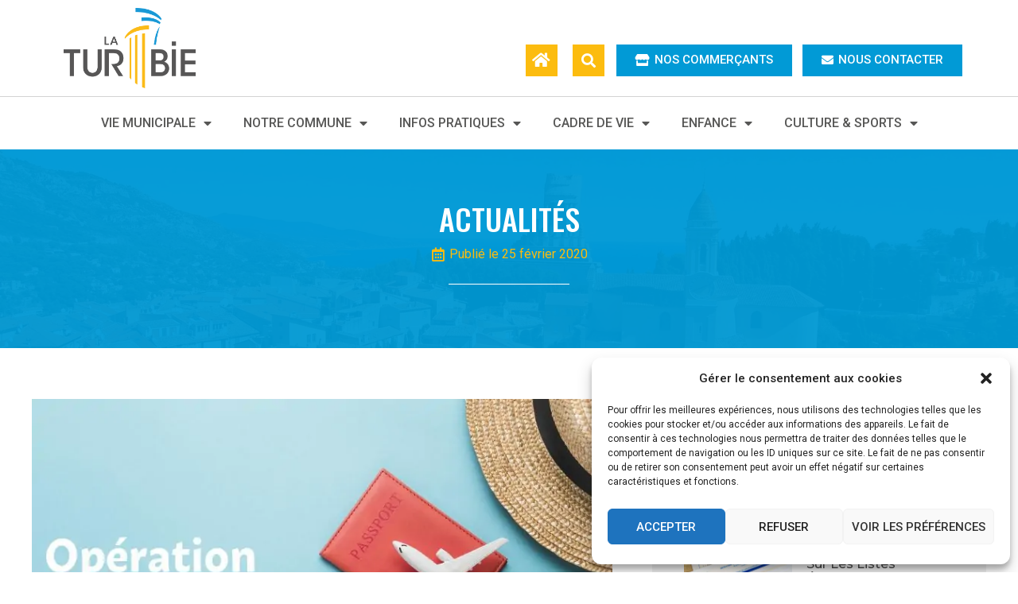

--- FILE ---
content_type: text/html; charset=UTF-8
request_url: https://www.ville-la-turbie.fr/pendant-vos-vacances-partez-en-toute-tranquillite/
body_size: 31304
content:
<!doctype html>
<html lang="fr-FR">
<head>
	<meta charset="UTF-8">
	<meta name="viewport" content="width=device-width, initial-scale=1">
	<link rel="profile" href="https://gmpg.org/xfn/11">
	<meta name='robots' content='index, follow, max-image-preview:large, max-snippet:-1, max-video-preview:-1' />

	<!-- This site is optimized with the Yoast SEO plugin v22.7 - https://yoast.com/wordpress/plugins/seo/ -->
	<title>Pendant vos vacances, partez en toute tranquillité - La Turbie</title>
	<link rel="canonical" href="https://www.ville-la-turbie.fr/pendant-vos-vacances-partez-en-toute-tranquillite/" />
	<meta property="og:locale" content="fr_FR" />
	<meta property="og:type" content="article" />
	<meta property="og:title" content="Pendant vos vacances, partez en toute tranquillité - La Turbie" />
	<meta property="og:description" content="Depuis 1974, le dispositif Opération tranquillité vacances (OTV) aide les vacanciers à être plus sereins. Limité aux vacances scolaires à l’origine, OTV a été étendu à l’ensemble de l’année.Pendant toute absence prolongée de votre domicile, vous pouvez demander à la police ou à la gendarmerie de surveiller votre domicile. Des patrouilles sont alors organisées par [&hellip;]" />
	<meta property="og:url" content="https://www.ville-la-turbie.fr/pendant-vos-vacances-partez-en-toute-tranquillite/" />
	<meta property="og:site_name" content="La Turbie" />
	<meta property="article:published_time" content="2020-02-25T16:51:00+00:00" />
	<meta property="article:modified_time" content="2022-06-03T13:25:31+00:00" />
	<meta property="og:image" content="https://www.ville-la-turbie.fr/wp-content/uploads/2022/06/otv1-768x509-1.jpg" />
	<meta property="og:image:width" content="768" />
	<meta property="og:image:height" content="509" />
	<meta property="og:image:type" content="image/jpeg" />
	<meta name="author" content="Redacteur" />
	<meta name="twitter:card" content="summary_large_image" />
	<meta name="twitter:label1" content="Écrit par" />
	<meta name="twitter:data1" content="Redacteur" />
	<meta name="twitter:label2" content="Durée de lecture estimée" />
	<meta name="twitter:data2" content="1 minute" />
	<script type="application/ld+json" class="yoast-schema-graph">{"@context":"https://schema.org","@graph":[{"@type":"Article","@id":"https://www.ville-la-turbie.fr/pendant-vos-vacances-partez-en-toute-tranquillite/#article","isPartOf":{"@id":"https://www.ville-la-turbie.fr/pendant-vos-vacances-partez-en-toute-tranquillite/"},"author":{"name":"Redacteur","@id":"https://www.ville-la-turbie.fr/#/schema/person/555ec2f9c618b8ae74f1dcb28465cd64"},"headline":"Pendant vos vacances, partez en toute tranquillité","datePublished":"2020-02-25T16:51:00+00:00","dateModified":"2022-06-03T13:25:31+00:00","mainEntityOfPage":{"@id":"https://www.ville-la-turbie.fr/pendant-vos-vacances-partez-en-toute-tranquillite/"},"wordCount":106,"commentCount":0,"publisher":{"@id":"https://www.ville-la-turbie.fr/#organization"},"image":{"@id":"https://www.ville-la-turbie.fr/pendant-vos-vacances-partez-en-toute-tranquillite/#primaryimage"},"thumbnailUrl":"https://www.ville-la-turbie.fr/wp-content/uploads/2022/06/otv1-768x509-1.jpg","articleSection":["A la une","Actu / Evénements","Actualités","Évènements"],"inLanguage":"fr-FR","potentialAction":[{"@type":"CommentAction","name":"Comment","target":["https://www.ville-la-turbie.fr/pendant-vos-vacances-partez-en-toute-tranquillite/#respond"]}]},{"@type":"WebPage","@id":"https://www.ville-la-turbie.fr/pendant-vos-vacances-partez-en-toute-tranquillite/","url":"https://www.ville-la-turbie.fr/pendant-vos-vacances-partez-en-toute-tranquillite/","name":"Pendant vos vacances, partez en toute tranquillité - La Turbie","isPartOf":{"@id":"https://www.ville-la-turbie.fr/#website"},"primaryImageOfPage":{"@id":"https://www.ville-la-turbie.fr/pendant-vos-vacances-partez-en-toute-tranquillite/#primaryimage"},"image":{"@id":"https://www.ville-la-turbie.fr/pendant-vos-vacances-partez-en-toute-tranquillite/#primaryimage"},"thumbnailUrl":"https://www.ville-la-turbie.fr/wp-content/uploads/2022/06/otv1-768x509-1.jpg","datePublished":"2020-02-25T16:51:00+00:00","dateModified":"2022-06-03T13:25:31+00:00","inLanguage":"fr-FR","potentialAction":[{"@type":"ReadAction","target":["https://www.ville-la-turbie.fr/pendant-vos-vacances-partez-en-toute-tranquillite/"]}]},{"@type":"ImageObject","inLanguage":"fr-FR","@id":"https://www.ville-la-turbie.fr/pendant-vos-vacances-partez-en-toute-tranquillite/#primaryimage","url":"https://www.ville-la-turbie.fr/wp-content/uploads/2022/06/otv1-768x509-1.jpg","contentUrl":"https://www.ville-la-turbie.fr/wp-content/uploads/2022/06/otv1-768x509-1.jpg","width":768,"height":509},{"@type":"WebSite","@id":"https://www.ville-la-turbie.fr/#website","url":"https://www.ville-la-turbie.fr/","name":"La Turbie","description":"Site Officiel","publisher":{"@id":"https://www.ville-la-turbie.fr/#organization"},"potentialAction":[{"@type":"SearchAction","target":{"@type":"EntryPoint","urlTemplate":"https://www.ville-la-turbie.fr/?s={search_term_string}"},"query-input":"required name=search_term_string"}],"inLanguage":"fr-FR"},{"@type":"Organization","@id":"https://www.ville-la-turbie.fr/#organization","name":"La Turbie","url":"https://www.ville-la-turbie.fr/","logo":{"@type":"ImageObject","inLanguage":"fr-FR","@id":"https://www.ville-la-turbie.fr/#/schema/logo/image/","url":"https://www.ville-la-turbie.fr/wp-content/uploads/2022/05/Capture-décran-2021-05-11-à-15.00.11-750x400-1.png","contentUrl":"https://www.ville-la-turbie.fr/wp-content/uploads/2022/05/Capture-décran-2021-05-11-à-15.00.11-750x400-1.png","width":750,"height":400,"caption":"La Turbie"},"image":{"@id":"https://www.ville-la-turbie.fr/#/schema/logo/image/"}},{"@type":"Person","@id":"https://www.ville-la-turbie.fr/#/schema/person/555ec2f9c618b8ae74f1dcb28465cd64","name":"Redacteur","image":{"@type":"ImageObject","inLanguage":"fr-FR","@id":"https://www.ville-la-turbie.fr/#/schema/person/image/","url":"https://secure.gravatar.com/avatar/25e9e0f9d5da6812bdcfdc5a82116a034a9fe6af7df8b8858241ec9e2db3ac93?s=96&d=mm&r=g","contentUrl":"https://secure.gravatar.com/avatar/25e9e0f9d5da6812bdcfdc5a82116a034a9fe6af7df8b8858241ec9e2db3ac93?s=96&d=mm&r=g","caption":"Redacteur"},"url":"https://www.ville-la-turbie.fr/author/redacteur/"}]}</script>
	<!-- / Yoast SEO plugin. -->


<link rel="alternate" type="application/rss+xml" title="La Turbie &raquo; Flux" href="https://www.ville-la-turbie.fr/feed/" />
<link rel="alternate" type="application/rss+xml" title="La Turbie &raquo; Flux des commentaires" href="https://www.ville-la-turbie.fr/comments/feed/" />
<link rel="alternate" type="application/rss+xml" title="La Turbie &raquo; Pendant vos vacances, partez en toute tranquillité Flux des commentaires" href="https://www.ville-la-turbie.fr/pendant-vos-vacances-partez-en-toute-tranquillite/feed/" />
<link rel="alternate" title="oEmbed (JSON)" type="application/json+oembed" href="https://www.ville-la-turbie.fr/wp-json/oembed/1.0/embed?url=https%3A%2F%2Fwww.ville-la-turbie.fr%2Fpendant-vos-vacances-partez-en-toute-tranquillite%2F" />
<link rel="alternate" title="oEmbed (XML)" type="text/xml+oembed" href="https://www.ville-la-turbie.fr/wp-json/oembed/1.0/embed?url=https%3A%2F%2Fwww.ville-la-turbie.fr%2Fpendant-vos-vacances-partez-en-toute-tranquillite%2F&#038;format=xml" />
<style id='wp-img-auto-sizes-contain-inline-css'>
img:is([sizes=auto i],[sizes^="auto," i]){contain-intrinsic-size:3000px 1500px}
/*# sourceURL=wp-img-auto-sizes-contain-inline-css */
</style>
<style id='wp-emoji-styles-inline-css'>

	img.wp-smiley, img.emoji {
		display: inline !important;
		border: none !important;
		box-shadow: none !important;
		height: 1em !important;
		width: 1em !important;
		margin: 0 0.07em !important;
		vertical-align: -0.1em !important;
		background: none !important;
		padding: 0 !important;
	}
/*# sourceURL=wp-emoji-styles-inline-css */
</style>
<link rel='stylesheet' id='wp-block-library-css' href='https://www.ville-la-turbie.fr/wp-includes/css/dist/block-library/style.min.css?ver=6.9' media='all' />
<style id='wp-block-image-inline-css'>
.wp-block-image>a,.wp-block-image>figure>a{display:inline-block}.wp-block-image img{box-sizing:border-box;height:auto;max-width:100%;vertical-align:bottom}@media not (prefers-reduced-motion){.wp-block-image img.hide{visibility:hidden}.wp-block-image img.show{animation:show-content-image .4s}}.wp-block-image[style*=border-radius] img,.wp-block-image[style*=border-radius]>a{border-radius:inherit}.wp-block-image.has-custom-border img{box-sizing:border-box}.wp-block-image.aligncenter{text-align:center}.wp-block-image.alignfull>a,.wp-block-image.alignwide>a{width:100%}.wp-block-image.alignfull img,.wp-block-image.alignwide img{height:auto;width:100%}.wp-block-image .aligncenter,.wp-block-image .alignleft,.wp-block-image .alignright,.wp-block-image.aligncenter,.wp-block-image.alignleft,.wp-block-image.alignright{display:table}.wp-block-image .aligncenter>figcaption,.wp-block-image .alignleft>figcaption,.wp-block-image .alignright>figcaption,.wp-block-image.aligncenter>figcaption,.wp-block-image.alignleft>figcaption,.wp-block-image.alignright>figcaption{caption-side:bottom;display:table-caption}.wp-block-image .alignleft{float:left;margin:.5em 1em .5em 0}.wp-block-image .alignright{float:right;margin:.5em 0 .5em 1em}.wp-block-image .aligncenter{margin-left:auto;margin-right:auto}.wp-block-image :where(figcaption){margin-bottom:1em;margin-top:.5em}.wp-block-image.is-style-circle-mask img{border-radius:9999px}@supports ((-webkit-mask-image:none) or (mask-image:none)) or (-webkit-mask-image:none){.wp-block-image.is-style-circle-mask img{border-radius:0;-webkit-mask-image:url('data:image/svg+xml;utf8,<svg viewBox="0 0 100 100" xmlns="http://www.w3.org/2000/svg"><circle cx="50" cy="50" r="50"/></svg>');mask-image:url('data:image/svg+xml;utf8,<svg viewBox="0 0 100 100" xmlns="http://www.w3.org/2000/svg"><circle cx="50" cy="50" r="50"/></svg>');mask-mode:alpha;-webkit-mask-position:center;mask-position:center;-webkit-mask-repeat:no-repeat;mask-repeat:no-repeat;-webkit-mask-size:contain;mask-size:contain}}:root :where(.wp-block-image.is-style-rounded img,.wp-block-image .is-style-rounded img){border-radius:9999px}.wp-block-image figure{margin:0}.wp-lightbox-container{display:flex;flex-direction:column;position:relative}.wp-lightbox-container img{cursor:zoom-in}.wp-lightbox-container img:hover+button{opacity:1}.wp-lightbox-container button{align-items:center;backdrop-filter:blur(16px) saturate(180%);background-color:#5a5a5a40;border:none;border-radius:4px;cursor:zoom-in;display:flex;height:20px;justify-content:center;opacity:0;padding:0;position:absolute;right:16px;text-align:center;top:16px;width:20px;z-index:100}@media not (prefers-reduced-motion){.wp-lightbox-container button{transition:opacity .2s ease}}.wp-lightbox-container button:focus-visible{outline:3px auto #5a5a5a40;outline:3px auto -webkit-focus-ring-color;outline-offset:3px}.wp-lightbox-container button:hover{cursor:pointer;opacity:1}.wp-lightbox-container button:focus{opacity:1}.wp-lightbox-container button:focus,.wp-lightbox-container button:hover,.wp-lightbox-container button:not(:hover):not(:active):not(.has-background){background-color:#5a5a5a40;border:none}.wp-lightbox-overlay{box-sizing:border-box;cursor:zoom-out;height:100vh;left:0;overflow:hidden;position:fixed;top:0;visibility:hidden;width:100%;z-index:100000}.wp-lightbox-overlay .close-button{align-items:center;cursor:pointer;display:flex;justify-content:center;min-height:40px;min-width:40px;padding:0;position:absolute;right:calc(env(safe-area-inset-right) + 16px);top:calc(env(safe-area-inset-top) + 16px);z-index:5000000}.wp-lightbox-overlay .close-button:focus,.wp-lightbox-overlay .close-button:hover,.wp-lightbox-overlay .close-button:not(:hover):not(:active):not(.has-background){background:none;border:none}.wp-lightbox-overlay .lightbox-image-container{height:var(--wp--lightbox-container-height);left:50%;overflow:hidden;position:absolute;top:50%;transform:translate(-50%,-50%);transform-origin:top left;width:var(--wp--lightbox-container-width);z-index:9999999999}.wp-lightbox-overlay .wp-block-image{align-items:center;box-sizing:border-box;display:flex;height:100%;justify-content:center;margin:0;position:relative;transform-origin:0 0;width:100%;z-index:3000000}.wp-lightbox-overlay .wp-block-image img{height:var(--wp--lightbox-image-height);min-height:var(--wp--lightbox-image-height);min-width:var(--wp--lightbox-image-width);width:var(--wp--lightbox-image-width)}.wp-lightbox-overlay .wp-block-image figcaption{display:none}.wp-lightbox-overlay button{background:none;border:none}.wp-lightbox-overlay .scrim{background-color:#fff;height:100%;opacity:.9;position:absolute;width:100%;z-index:2000000}.wp-lightbox-overlay.active{visibility:visible}@media not (prefers-reduced-motion){.wp-lightbox-overlay.active{animation:turn-on-visibility .25s both}.wp-lightbox-overlay.active img{animation:turn-on-visibility .35s both}.wp-lightbox-overlay.show-closing-animation:not(.active){animation:turn-off-visibility .35s both}.wp-lightbox-overlay.show-closing-animation:not(.active) img{animation:turn-off-visibility .25s both}.wp-lightbox-overlay.zoom.active{animation:none;opacity:1;visibility:visible}.wp-lightbox-overlay.zoom.active .lightbox-image-container{animation:lightbox-zoom-in .4s}.wp-lightbox-overlay.zoom.active .lightbox-image-container img{animation:none}.wp-lightbox-overlay.zoom.active .scrim{animation:turn-on-visibility .4s forwards}.wp-lightbox-overlay.zoom.show-closing-animation:not(.active){animation:none}.wp-lightbox-overlay.zoom.show-closing-animation:not(.active) .lightbox-image-container{animation:lightbox-zoom-out .4s}.wp-lightbox-overlay.zoom.show-closing-animation:not(.active) .lightbox-image-container img{animation:none}.wp-lightbox-overlay.zoom.show-closing-animation:not(.active) .scrim{animation:turn-off-visibility .4s forwards}}@keyframes show-content-image{0%{visibility:hidden}99%{visibility:hidden}to{visibility:visible}}@keyframes turn-on-visibility{0%{opacity:0}to{opacity:1}}@keyframes turn-off-visibility{0%{opacity:1;visibility:visible}99%{opacity:0;visibility:visible}to{opacity:0;visibility:hidden}}@keyframes lightbox-zoom-in{0%{transform:translate(calc((-100vw + var(--wp--lightbox-scrollbar-width))/2 + var(--wp--lightbox-initial-left-position)),calc(-50vh + var(--wp--lightbox-initial-top-position))) scale(var(--wp--lightbox-scale))}to{transform:translate(-50%,-50%) scale(1)}}@keyframes lightbox-zoom-out{0%{transform:translate(-50%,-50%) scale(1);visibility:visible}99%{visibility:visible}to{transform:translate(calc((-100vw + var(--wp--lightbox-scrollbar-width))/2 + var(--wp--lightbox-initial-left-position)),calc(-50vh + var(--wp--lightbox-initial-top-position))) scale(var(--wp--lightbox-scale));visibility:hidden}}
/*# sourceURL=https://www.ville-la-turbie.fr/wp-includes/blocks/image/style.min.css */
</style>
<style id='global-styles-inline-css'>
:root{--wp--preset--aspect-ratio--square: 1;--wp--preset--aspect-ratio--4-3: 4/3;--wp--preset--aspect-ratio--3-4: 3/4;--wp--preset--aspect-ratio--3-2: 3/2;--wp--preset--aspect-ratio--2-3: 2/3;--wp--preset--aspect-ratio--16-9: 16/9;--wp--preset--aspect-ratio--9-16: 9/16;--wp--preset--color--black: #000000;--wp--preset--color--cyan-bluish-gray: #abb8c3;--wp--preset--color--white: #ffffff;--wp--preset--color--pale-pink: #f78da7;--wp--preset--color--vivid-red: #cf2e2e;--wp--preset--color--luminous-vivid-orange: #ff6900;--wp--preset--color--luminous-vivid-amber: #fcb900;--wp--preset--color--light-green-cyan: #7bdcb5;--wp--preset--color--vivid-green-cyan: #00d084;--wp--preset--color--pale-cyan-blue: #8ed1fc;--wp--preset--color--vivid-cyan-blue: #0693e3;--wp--preset--color--vivid-purple: #9b51e0;--wp--preset--gradient--vivid-cyan-blue-to-vivid-purple: linear-gradient(135deg,rgb(6,147,227) 0%,rgb(155,81,224) 100%);--wp--preset--gradient--light-green-cyan-to-vivid-green-cyan: linear-gradient(135deg,rgb(122,220,180) 0%,rgb(0,208,130) 100%);--wp--preset--gradient--luminous-vivid-amber-to-luminous-vivid-orange: linear-gradient(135deg,rgb(252,185,0) 0%,rgb(255,105,0) 100%);--wp--preset--gradient--luminous-vivid-orange-to-vivid-red: linear-gradient(135deg,rgb(255,105,0) 0%,rgb(207,46,46) 100%);--wp--preset--gradient--very-light-gray-to-cyan-bluish-gray: linear-gradient(135deg,rgb(238,238,238) 0%,rgb(169,184,195) 100%);--wp--preset--gradient--cool-to-warm-spectrum: linear-gradient(135deg,rgb(74,234,220) 0%,rgb(151,120,209) 20%,rgb(207,42,186) 40%,rgb(238,44,130) 60%,rgb(251,105,98) 80%,rgb(254,248,76) 100%);--wp--preset--gradient--blush-light-purple: linear-gradient(135deg,rgb(255,206,236) 0%,rgb(152,150,240) 100%);--wp--preset--gradient--blush-bordeaux: linear-gradient(135deg,rgb(254,205,165) 0%,rgb(254,45,45) 50%,rgb(107,0,62) 100%);--wp--preset--gradient--luminous-dusk: linear-gradient(135deg,rgb(255,203,112) 0%,rgb(199,81,192) 50%,rgb(65,88,208) 100%);--wp--preset--gradient--pale-ocean: linear-gradient(135deg,rgb(255,245,203) 0%,rgb(182,227,212) 50%,rgb(51,167,181) 100%);--wp--preset--gradient--electric-grass: linear-gradient(135deg,rgb(202,248,128) 0%,rgb(113,206,126) 100%);--wp--preset--gradient--midnight: linear-gradient(135deg,rgb(2,3,129) 0%,rgb(40,116,252) 100%);--wp--preset--font-size--small: 13px;--wp--preset--font-size--medium: 20px;--wp--preset--font-size--large: 36px;--wp--preset--font-size--x-large: 42px;--wp--preset--spacing--20: 0.44rem;--wp--preset--spacing--30: 0.67rem;--wp--preset--spacing--40: 1rem;--wp--preset--spacing--50: 1.5rem;--wp--preset--spacing--60: 2.25rem;--wp--preset--spacing--70: 3.38rem;--wp--preset--spacing--80: 5.06rem;--wp--preset--shadow--natural: 6px 6px 9px rgba(0, 0, 0, 0.2);--wp--preset--shadow--deep: 12px 12px 50px rgba(0, 0, 0, 0.4);--wp--preset--shadow--sharp: 6px 6px 0px rgba(0, 0, 0, 0.2);--wp--preset--shadow--outlined: 6px 6px 0px -3px rgb(255, 255, 255), 6px 6px rgb(0, 0, 0);--wp--preset--shadow--crisp: 6px 6px 0px rgb(0, 0, 0);}:where(.is-layout-flex){gap: 0.5em;}:where(.is-layout-grid){gap: 0.5em;}body .is-layout-flex{display: flex;}.is-layout-flex{flex-wrap: wrap;align-items: center;}.is-layout-flex > :is(*, div){margin: 0;}body .is-layout-grid{display: grid;}.is-layout-grid > :is(*, div){margin: 0;}:where(.wp-block-columns.is-layout-flex){gap: 2em;}:where(.wp-block-columns.is-layout-grid){gap: 2em;}:where(.wp-block-post-template.is-layout-flex){gap: 1.25em;}:where(.wp-block-post-template.is-layout-grid){gap: 1.25em;}.has-black-color{color: var(--wp--preset--color--black) !important;}.has-cyan-bluish-gray-color{color: var(--wp--preset--color--cyan-bluish-gray) !important;}.has-white-color{color: var(--wp--preset--color--white) !important;}.has-pale-pink-color{color: var(--wp--preset--color--pale-pink) !important;}.has-vivid-red-color{color: var(--wp--preset--color--vivid-red) !important;}.has-luminous-vivid-orange-color{color: var(--wp--preset--color--luminous-vivid-orange) !important;}.has-luminous-vivid-amber-color{color: var(--wp--preset--color--luminous-vivid-amber) !important;}.has-light-green-cyan-color{color: var(--wp--preset--color--light-green-cyan) !important;}.has-vivid-green-cyan-color{color: var(--wp--preset--color--vivid-green-cyan) !important;}.has-pale-cyan-blue-color{color: var(--wp--preset--color--pale-cyan-blue) !important;}.has-vivid-cyan-blue-color{color: var(--wp--preset--color--vivid-cyan-blue) !important;}.has-vivid-purple-color{color: var(--wp--preset--color--vivid-purple) !important;}.has-black-background-color{background-color: var(--wp--preset--color--black) !important;}.has-cyan-bluish-gray-background-color{background-color: var(--wp--preset--color--cyan-bluish-gray) !important;}.has-white-background-color{background-color: var(--wp--preset--color--white) !important;}.has-pale-pink-background-color{background-color: var(--wp--preset--color--pale-pink) !important;}.has-vivid-red-background-color{background-color: var(--wp--preset--color--vivid-red) !important;}.has-luminous-vivid-orange-background-color{background-color: var(--wp--preset--color--luminous-vivid-orange) !important;}.has-luminous-vivid-amber-background-color{background-color: var(--wp--preset--color--luminous-vivid-amber) !important;}.has-light-green-cyan-background-color{background-color: var(--wp--preset--color--light-green-cyan) !important;}.has-vivid-green-cyan-background-color{background-color: var(--wp--preset--color--vivid-green-cyan) !important;}.has-pale-cyan-blue-background-color{background-color: var(--wp--preset--color--pale-cyan-blue) !important;}.has-vivid-cyan-blue-background-color{background-color: var(--wp--preset--color--vivid-cyan-blue) !important;}.has-vivid-purple-background-color{background-color: var(--wp--preset--color--vivid-purple) !important;}.has-black-border-color{border-color: var(--wp--preset--color--black) !important;}.has-cyan-bluish-gray-border-color{border-color: var(--wp--preset--color--cyan-bluish-gray) !important;}.has-white-border-color{border-color: var(--wp--preset--color--white) !important;}.has-pale-pink-border-color{border-color: var(--wp--preset--color--pale-pink) !important;}.has-vivid-red-border-color{border-color: var(--wp--preset--color--vivid-red) !important;}.has-luminous-vivid-orange-border-color{border-color: var(--wp--preset--color--luminous-vivid-orange) !important;}.has-luminous-vivid-amber-border-color{border-color: var(--wp--preset--color--luminous-vivid-amber) !important;}.has-light-green-cyan-border-color{border-color: var(--wp--preset--color--light-green-cyan) !important;}.has-vivid-green-cyan-border-color{border-color: var(--wp--preset--color--vivid-green-cyan) !important;}.has-pale-cyan-blue-border-color{border-color: var(--wp--preset--color--pale-cyan-blue) !important;}.has-vivid-cyan-blue-border-color{border-color: var(--wp--preset--color--vivid-cyan-blue) !important;}.has-vivid-purple-border-color{border-color: var(--wp--preset--color--vivid-purple) !important;}.has-vivid-cyan-blue-to-vivid-purple-gradient-background{background: var(--wp--preset--gradient--vivid-cyan-blue-to-vivid-purple) !important;}.has-light-green-cyan-to-vivid-green-cyan-gradient-background{background: var(--wp--preset--gradient--light-green-cyan-to-vivid-green-cyan) !important;}.has-luminous-vivid-amber-to-luminous-vivid-orange-gradient-background{background: var(--wp--preset--gradient--luminous-vivid-amber-to-luminous-vivid-orange) !important;}.has-luminous-vivid-orange-to-vivid-red-gradient-background{background: var(--wp--preset--gradient--luminous-vivid-orange-to-vivid-red) !important;}.has-very-light-gray-to-cyan-bluish-gray-gradient-background{background: var(--wp--preset--gradient--very-light-gray-to-cyan-bluish-gray) !important;}.has-cool-to-warm-spectrum-gradient-background{background: var(--wp--preset--gradient--cool-to-warm-spectrum) !important;}.has-blush-light-purple-gradient-background{background: var(--wp--preset--gradient--blush-light-purple) !important;}.has-blush-bordeaux-gradient-background{background: var(--wp--preset--gradient--blush-bordeaux) !important;}.has-luminous-dusk-gradient-background{background: var(--wp--preset--gradient--luminous-dusk) !important;}.has-pale-ocean-gradient-background{background: var(--wp--preset--gradient--pale-ocean) !important;}.has-electric-grass-gradient-background{background: var(--wp--preset--gradient--electric-grass) !important;}.has-midnight-gradient-background{background: var(--wp--preset--gradient--midnight) !important;}.has-small-font-size{font-size: var(--wp--preset--font-size--small) !important;}.has-medium-font-size{font-size: var(--wp--preset--font-size--medium) !important;}.has-large-font-size{font-size: var(--wp--preset--font-size--large) !important;}.has-x-large-font-size{font-size: var(--wp--preset--font-size--x-large) !important;}
/*# sourceURL=global-styles-inline-css */
</style>

<style id='classic-theme-styles-inline-css'>
/*! This file is auto-generated */
.wp-block-button__link{color:#fff;background-color:#32373c;border-radius:9999px;box-shadow:none;text-decoration:none;padding:calc(.667em + 2px) calc(1.333em + 2px);font-size:1.125em}.wp-block-file__button{background:#32373c;color:#fff;text-decoration:none}
/*# sourceURL=/wp-includes/css/classic-themes.min.css */
</style>
<link rel='stylesheet' id='cmplz-general-css' href='https://www.ville-la-turbie.fr/wp-content/plugins/complianz-gdpr/assets/css/cookieblocker.min.css?ver=1715696449' media='all' />
<link rel='stylesheet' id='hello-elementor-css' href='https://www.ville-la-turbie.fr/wp-content/themes/hello-elementor/style.min.css?ver=3.0.1' media='all' />
<link rel='stylesheet' id='hello-elementor-theme-style-css' href='https://www.ville-la-turbie.fr/wp-content/themes/hello-elementor/theme.min.css?ver=3.0.1' media='all' />
<link rel='stylesheet' id='hello-elementor-header-footer-css' href='https://www.ville-la-turbie.fr/wp-content/themes/hello-elementor/header-footer.min.css?ver=3.0.1' media='all' />
<link rel='stylesheet' id='elementor-icons-css' href='https://www.ville-la-turbie.fr/wp-content/plugins/elementor/assets/lib/eicons/css/elementor-icons.min.css?ver=5.29.0' media='all' />
<link rel='stylesheet' id='elementor-frontend-css' href='https://www.ville-la-turbie.fr/wp-content/plugins/elementor/assets/css/frontend.min.css?ver=3.21.5' media='all' />
<style id='elementor-frontend-inline-css'>
.elementor-kit-11{--e-global-color-primary:#6EC1E4;--e-global-color-secondary:#54595F;--e-global-color-text:#7A7A7A;--e-global-color-accent:#61CE70;--e-global-color-b729f85:#FCBC0F;--e-global-color-cb94191:#019AD6;--e-global-color-15b7a8d:#575756;--e-global-color-ebbe923:#FFFFFF;--e-global-color-b5ffafc:#F2F2F2;--e-global-typography-primary-font-family:"Roboto";--e-global-typography-primary-font-weight:600;--e-global-typography-secondary-font-family:"Roboto Slab";--e-global-typography-secondary-font-weight:400;--e-global-typography-text-font-family:"Roboto";--e-global-typography-text-font-weight:400;--e-global-typography-accent-font-family:"Roboto";--e-global-typography-accent-font-weight:500;}.elementor-kit-11 a{color:var( --e-global-color-15b7a8d );}.elementor-kit-11 h1{color:var( --e-global-color-15b7a8d );font-family:"Oswald", Sans-serif;font-size:38px;text-transform:uppercase;line-height:1.2em;}.elementor-kit-11 h2{color:var( --e-global-color-15b7a8d );font-family:"Oswald", Sans-serif;font-size:38px;text-transform:uppercase;line-height:1.2em;}.elementor-kit-11 h3{color:var( --e-global-color-15b7a8d );font-family:"Oswald", Sans-serif;font-size:38px;text-transform:uppercase;line-height:1.2em;}.elementor-kit-11 h4{color:var( --e-global-color-15b7a8d );font-family:"Oswald", Sans-serif;font-size:38px;text-transform:uppercase;line-height:1.2em;}.elementor-kit-11 h5{color:var( --e-global-color-15b7a8d );font-family:"Oswald", Sans-serif;font-size:38px;text-transform:uppercase;line-height:1.2em;}.elementor-kit-11 h6{color:var( --e-global-color-15b7a8d );font-family:"Oswald", Sans-serif;font-size:38px;text-transform:uppercase;line-height:1.2em;}.elementor-kit-11 button,.elementor-kit-11 input[type="button"],.elementor-kit-11 input[type="submit"],.elementor-kit-11 .elementor-button{font-weight:500;text-transform:uppercase;color:var( --e-global-color-ebbe923 );background-color:var( --e-global-color-cb94191 );border-radius:0px 0px 0px 0px;}.elementor-kit-11 button:hover,.elementor-kit-11 button:focus,.elementor-kit-11 input[type="button"]:hover,.elementor-kit-11 input[type="button"]:focus,.elementor-kit-11 input[type="submit"]:hover,.elementor-kit-11 input[type="submit"]:focus,.elementor-kit-11 .elementor-button:hover,.elementor-kit-11 .elementor-button:focus{color:var( --e-global-color-ebbe923 );background-color:var( --e-global-color-b729f85 );border-radius:0px 0px 0px 0px;}.elementor-section.elementor-section-boxed > .elementor-container{max-width:1140px;}.e-con{--container-max-width:1140px;}.elementor-widget:not(:last-child){margin-block-end:20px;}.elementor-element{--widgets-spacing:20px 20px;}{}h1.entry-title{display:var(--page-title-display);}.elementor-kit-11 e-page-transition{background-color:#FFBC7D;}@media(max-width:1024px){.elementor-section.elementor-section-boxed > .elementor-container{max-width:1024px;}.e-con{--container-max-width:1024px;}}@media(max-width:767px){.elementor-section.elementor-section-boxed > .elementor-container{max-width:767px;}.e-con{--container-max-width:767px;}}
.elementor-136 .elementor-element.elementor-element-8f33c78:not(.elementor-motion-effects-element-type-background), .elementor-136 .elementor-element.elementor-element-8f33c78 > .elementor-motion-effects-container > .elementor-motion-effects-layer{background-color:var( --e-global-color-ebbe923 );}.elementor-136 .elementor-element.elementor-element-8f33c78{transition:background 0.3s, border 0.3s, border-radius 0.3s, box-shadow 0.3s;}.elementor-136 .elementor-element.elementor-element-8f33c78 > .elementor-background-overlay{transition:background 0.3s, border-radius 0.3s, opacity 0.3s;}.elementor-136 .elementor-element.elementor-element-43809cb{text-align:left;}.elementor-136 .elementor-element.elementor-element-43809cb img{width:80%;}.elementor-136 .elementor-element.elementor-element-d36147e > .elementor-element-populated{padding:0px 0px 0px 0px;}.elementor-136 .elementor-element.elementor-element-cd33c00 .elementor-icon-wrapper{text-align:right;}.elementor-136 .elementor-element.elementor-element-cd33c00.elementor-view-stacked .elementor-icon{background-color:var( --e-global-color-b729f85 );color:var( --e-global-color-ebbe923 );}.elementor-136 .elementor-element.elementor-element-cd33c00.elementor-view-framed .elementor-icon, .elementor-136 .elementor-element.elementor-element-cd33c00.elementor-view-default .elementor-icon{color:var( --e-global-color-b729f85 );border-color:var( --e-global-color-b729f85 );}.elementor-136 .elementor-element.elementor-element-cd33c00.elementor-view-framed .elementor-icon, .elementor-136 .elementor-element.elementor-element-cd33c00.elementor-view-default .elementor-icon svg{fill:var( --e-global-color-b729f85 );}.elementor-136 .elementor-element.elementor-element-cd33c00.elementor-view-framed .elementor-icon{background-color:var( --e-global-color-ebbe923 );}.elementor-136 .elementor-element.elementor-element-cd33c00.elementor-view-stacked .elementor-icon svg{fill:var( --e-global-color-ebbe923 );}.elementor-136 .elementor-element.elementor-element-cd33c00.elementor-view-stacked .elementor-icon:hover{background-color:var( --e-global-color-cb94191 );color:var( --e-global-color-ebbe923 );}.elementor-136 .elementor-element.elementor-element-cd33c00.elementor-view-framed .elementor-icon:hover, .elementor-136 .elementor-element.elementor-element-cd33c00.elementor-view-default .elementor-icon:hover{color:var( --e-global-color-cb94191 );border-color:var( --e-global-color-cb94191 );}.elementor-136 .elementor-element.elementor-element-cd33c00.elementor-view-framed .elementor-icon:hover, .elementor-136 .elementor-element.elementor-element-cd33c00.elementor-view-default .elementor-icon:hover svg{fill:var( --e-global-color-cb94191 );}.elementor-136 .elementor-element.elementor-element-cd33c00.elementor-view-framed .elementor-icon:hover{background-color:var( --e-global-color-ebbe923 );}.elementor-136 .elementor-element.elementor-element-cd33c00.elementor-view-stacked .elementor-icon:hover svg{fill:var( --e-global-color-ebbe923 );}.elementor-136 .elementor-element.elementor-element-cd33c00 .elementor-icon{font-size:20px;}.elementor-136 .elementor-element.elementor-element-cd33c00 .elementor-icon svg{height:20px;}.elementor-136 .elementor-element.elementor-element-cd33c00 > .elementor-widget-container{margin:56px 0px 0px 0px;}.elementor-136 .elementor-element.elementor-element-456b89b > .elementor-element-populated{padding:0px 0px 0px 0px;}.elementor-136 .elementor-element.elementor-element-2642b84 .elementor-search-form{text-align:right;}.elementor-136 .elementor-element.elementor-element-2642b84 .elementor-search-form__toggle{--e-search-form-toggle-size:40px;--e-search-form-toggle-color:var( --e-global-color-ebbe923 );--e-search-form-toggle-background-color:var( --e-global-color-b729f85 );--e-search-form-toggle-icon-size:calc(45em / 100);--e-search-form-toggle-border-radius:0px;}.elementor-136 .elementor-element.elementor-element-2642b84:not(.elementor-search-form--skin-full_screen) .elementor-search-form__container{border-radius:3px;}.elementor-136 .elementor-element.elementor-element-2642b84.elementor-search-form--skin-full_screen input[type="search"].elementor-search-form__input{border-radius:3px;}.elementor-136 .elementor-element.elementor-element-2642b84 .elementor-search-form__toggle:hover{--e-search-form-toggle-color:var( --e-global-color-ebbe923 );--e-search-form-toggle-background-color:var( --e-global-color-cb94191 );}.elementor-136 .elementor-element.elementor-element-2642b84 .elementor-search-form__toggle:focus{--e-search-form-toggle-color:var( --e-global-color-ebbe923 );--e-search-form-toggle-background-color:var( --e-global-color-cb94191 );}.elementor-136 .elementor-element.elementor-element-2642b84 > .elementor-widget-container{margin:56px 0px 0px 0px;}.elementor-136 .elementor-element.elementor-element-846fbdd > .elementor-element-populated{padding:0px 0px 0px 0px;}.elementor-136 .elementor-element.elementor-element-1c7e7cf .elementor-button .elementor-align-icon-right{margin-left:6px;}.elementor-136 .elementor-element.elementor-element-1c7e7cf .elementor-button .elementor-align-icon-left{margin-right:6px;}.elementor-136 .elementor-element.elementor-element-1c7e7cf .elementor-button{font-family:"Roboto", Sans-serif;font-weight:500;text-transform:uppercase;fill:var( --e-global-color-ebbe923 );color:var( --e-global-color-ebbe923 );background-color:var( --e-global-color-cb94191 );border-radius:0px 0px 0px 0px;}.elementor-136 .elementor-element.elementor-element-1c7e7cf .elementor-button:hover, .elementor-136 .elementor-element.elementor-element-1c7e7cf .elementor-button:focus{background-color:var( --e-global-color-b729f85 );}.elementor-136 .elementor-element.elementor-element-1c7e7cf > .elementor-widget-container{margin:56px 0px 0px 0px;}.elementor-136 .elementor-element.elementor-element-aed4252 > .elementor-element-populated{padding:0px 0px 0px 0px;}.elementor-136 .elementor-element.elementor-element-013a208 .elementor-button .elementor-align-icon-right{margin-left:6px;}.elementor-136 .elementor-element.elementor-element-013a208 .elementor-button .elementor-align-icon-left{margin-right:6px;}.elementor-136 .elementor-element.elementor-element-013a208 .elementor-button{font-family:"Roboto", Sans-serif;font-weight:500;text-transform:uppercase;fill:var( --e-global-color-ebbe923 );color:var( --e-global-color-ebbe923 );background-color:var( --e-global-color-cb94191 );border-radius:0px 0px 0px 0px;}.elementor-136 .elementor-element.elementor-element-013a208 .elementor-button:hover, .elementor-136 .elementor-element.elementor-element-013a208 .elementor-button:focus{color:var( --e-global-color-ebbe923 );background-color:var( --e-global-color-b729f85 );}.elementor-136 .elementor-element.elementor-element-013a208 .elementor-button:hover svg, .elementor-136 .elementor-element.elementor-element-013a208 .elementor-button:focus svg{fill:var( --e-global-color-ebbe923 );}.elementor-136 .elementor-element.elementor-element-013a208 > .elementor-widget-container{margin:56px 0px 0px 0px;}.elementor-136 .elementor-element.elementor-element-6764eaa:not(.elementor-motion-effects-element-type-background), .elementor-136 .elementor-element.elementor-element-6764eaa > .elementor-motion-effects-container > .elementor-motion-effects-layer{background-color:var( --e-global-color-ebbe923 );}.elementor-136 .elementor-element.elementor-element-6764eaa{border-style:solid;border-width:1px 0px 0px 0px;border-color:#57565642;box-shadow:0px 10px 10px 0px rgba(0, 0, 0, 0.18);transition:background 0.3s, border 0.3s, border-radius 0.3s, box-shadow 0.3s;}.elementor-136 .elementor-element.elementor-element-6764eaa > .elementor-background-overlay{transition:background 0.3s, border-radius 0.3s, opacity 0.3s;}.elementor-136 .elementor-element.elementor-element-3be08b7 .elementor-menu-toggle{margin:0 auto;background-color:var( --e-global-color-15b7a8d );}.elementor-136 .elementor-element.elementor-element-3be08b7 .elementor-nav-menu .elementor-item{font-family:"Roboto", Sans-serif;font-weight:500;text-transform:uppercase;}.elementor-136 .elementor-element.elementor-element-3be08b7 .elementor-nav-menu--main .elementor-item{color:var( --e-global-color-15b7a8d );fill:var( --e-global-color-15b7a8d );}.elementor-136 .elementor-element.elementor-element-3be08b7 .elementor-nav-menu--main .elementor-item:hover,
					.elementor-136 .elementor-element.elementor-element-3be08b7 .elementor-nav-menu--main .elementor-item.elementor-item-active,
					.elementor-136 .elementor-element.elementor-element-3be08b7 .elementor-nav-menu--main .elementor-item.highlighted,
					.elementor-136 .elementor-element.elementor-element-3be08b7 .elementor-nav-menu--main .elementor-item:focus{color:var( --e-global-color-b729f85 );fill:var( --e-global-color-b729f85 );}.elementor-136 .elementor-element.elementor-element-3be08b7 .elementor-nav-menu--main .elementor-item.elementor-item-active{color:var( --e-global-color-b729f85 );}.elementor-136 .elementor-element.elementor-element-3be08b7 .elementor-nav-menu--dropdown a, .elementor-136 .elementor-element.elementor-element-3be08b7 .elementor-menu-toggle{color:var( --e-global-color-15b7a8d );}.elementor-136 .elementor-element.elementor-element-3be08b7 .elementor-nav-menu--dropdown a:hover,
					.elementor-136 .elementor-element.elementor-element-3be08b7 .elementor-nav-menu--dropdown a.elementor-item-active,
					.elementor-136 .elementor-element.elementor-element-3be08b7 .elementor-nav-menu--dropdown a.highlighted,
					.elementor-136 .elementor-element.elementor-element-3be08b7 .elementor-menu-toggle:hover{color:var( --e-global-color-ebbe923 );}.elementor-136 .elementor-element.elementor-element-3be08b7 .elementor-nav-menu--dropdown a:hover,
					.elementor-136 .elementor-element.elementor-element-3be08b7 .elementor-nav-menu--dropdown a.elementor-item-active,
					.elementor-136 .elementor-element.elementor-element-3be08b7 .elementor-nav-menu--dropdown a.highlighted{background-color:var( --e-global-color-b729f85 );}.elementor-136 .elementor-element.elementor-element-3be08b7 .elementor-nav-menu--dropdown a.elementor-item-active{color:var( --e-global-color-ebbe923 );background-color:var( --e-global-color-b729f85 );}.elementor-136 .elementor-element.elementor-element-3be08b7 .elementor-nav-menu--dropdown .elementor-item, .elementor-136 .elementor-element.elementor-element-3be08b7 .elementor-nav-menu--dropdown  .elementor-sub-item{font-family:"Roboto", Sans-serif;font-weight:500;text-transform:uppercase;}.elementor-136 .elementor-element.elementor-element-3be08b7 .elementor-nav-menu--dropdown{border-radius:0px 0px 0px 0px;}.elementor-136 .elementor-element.elementor-element-3be08b7 .elementor-nav-menu--dropdown li:first-child a{border-top-left-radius:0px;border-top-right-radius:0px;}.elementor-136 .elementor-element.elementor-element-3be08b7 .elementor-nav-menu--dropdown li:last-child a{border-bottom-right-radius:0px;border-bottom-left-radius:0px;}.elementor-136 .elementor-element.elementor-element-3be08b7 .elementor-nav-menu--dropdown li:not(:last-child){border-style:solid;border-color:#57565614;border-bottom-width:1px;}.elementor-136 .elementor-element.elementor-element-3be08b7 div.elementor-menu-toggle{color:var( --e-global-color-ebbe923 );}.elementor-136 .elementor-element.elementor-element-3be08b7 div.elementor-menu-toggle svg{fill:var( --e-global-color-ebbe923 );}@media(max-width:1024px){.elementor-bc-flex-widget .elementor-136 .elementor-element.elementor-element-a2e1998.elementor-column .elementor-widget-wrap{align-items:center;}.elementor-136 .elementor-element.elementor-element-a2e1998.elementor-column.elementor-element[data-element_type="column"] > .elementor-widget-wrap.elementor-element-populated{align-content:center;align-items:center;}.elementor-136 .elementor-element.elementor-element-43809cb{text-align:center;}.elementor-136 .elementor-element.elementor-element-43809cb img{width:32%;}.elementor-136 .elementor-element.elementor-element-cd33c00 > .elementor-widget-container{margin:0px 0px 0px 0px;}.elementor-136 .elementor-element.elementor-element-2642b84 > .elementor-widget-container{margin:0px 0px 0px 0px;}.elementor-136 .elementor-element.elementor-element-1c7e7cf > .elementor-widget-container{margin:0px 0px 0px 0px;}.elementor-136 .elementor-element.elementor-element-013a208 > .elementor-widget-container{margin:0px 0px 0px 0px;}.elementor-136 .elementor-element.elementor-element-3be08b7 .elementor-nav-menu--dropdown .elementor-item, .elementor-136 .elementor-element.elementor-element-3be08b7 .elementor-nav-menu--dropdown  .elementor-sub-item{font-size:16px;}}@media(max-width:767px){.elementor-136 .elementor-element.elementor-element-d36147e{width:50%;}.elementor-136 .elementor-element.elementor-element-cd33c00 .elementor-icon-wrapper{text-align:center;}.elementor-136 .elementor-element.elementor-element-456b89b{width:100%;}.elementor-136 .elementor-element.elementor-element-846fbdd{width:100%;}.elementor-136 .elementor-element.elementor-element-aed4252{width:100%;}.elementor-136 .elementor-element.elementor-element-3be08b7 .elementor-nav-menu--dropdown a{padding-top:14px;padding-bottom:14px;}}@media(min-width:768px){.elementor-136 .elementor-element.elementor-element-d36147e{width:35.349%;}.elementor-136 .elementor-element.elementor-element-456b89b{width:5.175%;}.elementor-136 .elementor-element.elementor-element-846fbdd{width:20.703%;}.elementor-136 .elementor-element.elementor-element-aed4252{width:18.755%;}}@media(max-width:1024px) and (min-width:768px){.elementor-136 .elementor-element.elementor-element-a2e1998{width:100%;}.elementor-136 .elementor-element.elementor-element-d36147e{width:18%;}.elementor-136 .elementor-element.elementor-element-456b89b{width:8%;}.elementor-136 .elementor-element.elementor-element-846fbdd{width:32%;}.elementor-136 .elementor-element.elementor-element-aed4252{width:29%;}}
.elementor-449 .elementor-element.elementor-element-3d2ecad:not(.elementor-motion-effects-element-type-background), .elementor-449 .elementor-element.elementor-element-3d2ecad > .elementor-motion-effects-container > .elementor-motion-effects-layer{background-color:var( --e-global-color-b729f85 );}.elementor-449 .elementor-element.elementor-element-3d2ecad{transition:background 0.3s, border 0.3s, border-radius 0.3s, box-shadow 0.3s;margin-top:5%;margin-bottom:0%;padding:3% 0% 3% 0%;}.elementor-449 .elementor-element.elementor-element-3d2ecad > .elementor-background-overlay{transition:background 0.3s, border-radius 0.3s, opacity 0.3s;}.elementor-bc-flex-widget .elementor-449 .elementor-element.elementor-element-45fbfa6.elementor-column .elementor-widget-wrap{align-items:center;}.elementor-449 .elementor-element.elementor-element-45fbfa6.elementor-column.elementor-element[data-element_type="column"] > .elementor-widget-wrap.elementor-element-populated{align-content:center;align-items:center;}.elementor-449 .elementor-element.elementor-element-e1a79f1 .elementor-icon-wrapper{text-align:left;}.elementor-449 .elementor-element.elementor-element-e1a79f1.elementor-view-stacked .elementor-icon{background-color:var( --e-global-color-ebbe923 );}.elementor-449 .elementor-element.elementor-element-e1a79f1.elementor-view-framed .elementor-icon, .elementor-449 .elementor-element.elementor-element-e1a79f1.elementor-view-default .elementor-icon{color:var( --e-global-color-ebbe923 );border-color:var( --e-global-color-ebbe923 );}.elementor-449 .elementor-element.elementor-element-e1a79f1.elementor-view-framed .elementor-icon, .elementor-449 .elementor-element.elementor-element-e1a79f1.elementor-view-default .elementor-icon svg{fill:var( --e-global-color-ebbe923 );}.elementor-449 .elementor-element.elementor-element-e1a79f1 .elementor-icon{font-size:113px;}.elementor-449 .elementor-element.elementor-element-e1a79f1 .elementor-icon svg{height:113px;}.elementor-bc-flex-widget .elementor-449 .elementor-element.elementor-element-bc37946.elementor-column .elementor-widget-wrap{align-items:center;}.elementor-449 .elementor-element.elementor-element-bc37946.elementor-column.elementor-element[data-element_type="column"] > .elementor-widget-wrap.elementor-element-populated{align-content:center;align-items:center;}.elementor-449 .elementor-element.elementor-element-bc37946 > .elementor-element-populated{transition:background 0.3s, border 0.3s, border-radius 0.3s, box-shadow 0.3s;}.elementor-449 .elementor-element.elementor-element-bc37946 > .elementor-element-populated > .elementor-background-overlay{transition:background 0.3s, border-radius 0.3s, opacity 0.3s;}.elementor-449 .elementor-element.elementor-element-32dbfe8 .elementor-heading-title{color:var( --e-global-color-ebbe923 );font-family:"Oswald", Sans-serif;font-size:36px;font-weight:500;text-transform:uppercase;}.elementor-449 .elementor-element.elementor-element-3b82967{color:var( --e-global-color-ebbe923 );}.elementor-bc-flex-widget .elementor-449 .elementor-element.elementor-element-79c417c.elementor-column .elementor-widget-wrap{align-items:center;}.elementor-449 .elementor-element.elementor-element-79c417c.elementor-column.elementor-element[data-element_type="column"] > .elementor-widget-wrap.elementor-element-populated{align-content:center;align-items:center;}.elementor-449 .elementor-element.elementor-element-414a46c .elementor-field-group{padding-right:calc( 10px/2 );padding-left:calc( 10px/2 );margin-bottom:10px;}.elementor-449 .elementor-element.elementor-element-414a46c .elementor-form-fields-wrapper{margin-left:calc( -10px/2 );margin-right:calc( -10px/2 );margin-bottom:-10px;}.elementor-449 .elementor-element.elementor-element-414a46c .elementor-field-group.recaptcha_v3-bottomleft, .elementor-449 .elementor-element.elementor-element-414a46c .elementor-field-group.recaptcha_v3-bottomright{margin-bottom:0;}body.rtl .elementor-449 .elementor-element.elementor-element-414a46c .elementor-labels-inline .elementor-field-group > label{padding-left:0px;}body:not(.rtl) .elementor-449 .elementor-element.elementor-element-414a46c .elementor-labels-inline .elementor-field-group > label{padding-right:0px;}body .elementor-449 .elementor-element.elementor-element-414a46c .elementor-labels-above .elementor-field-group > label{padding-bottom:0px;}.elementor-449 .elementor-element.elementor-element-414a46c .elementor-field-type-html{padding-bottom:0px;}.elementor-449 .elementor-element.elementor-element-414a46c .elementor-field-group:not(.elementor-field-type-upload) .elementor-field:not(.elementor-select-wrapper){background-color:#ffffff;border-color:var( --e-global-color-ebbe923 );border-radius:0px 0px 0px 0px;}.elementor-449 .elementor-element.elementor-element-414a46c .elementor-field-group .elementor-select-wrapper select{background-color:#ffffff;border-color:var( --e-global-color-ebbe923 );border-radius:0px 0px 0px 0px;}.elementor-449 .elementor-element.elementor-element-414a46c .elementor-field-group .elementor-select-wrapper::before{color:var( --e-global-color-ebbe923 );}.elementor-449 .elementor-element.elementor-element-414a46c .elementor-button{font-weight:500;text-transform:uppercase;border-style:solid;border-width:1px 1px 1px 1px;border-radius:0px 0px 0px 0px;}.elementor-449 .elementor-element.elementor-element-414a46c .e-form__buttons__wrapper__button-next{background-color:var( --e-global-color-cb94191 );color:#ffffff;border-color:var( --e-global-color-cb94191 );}.elementor-449 .elementor-element.elementor-element-414a46c .elementor-button[type="submit"]{background-color:var( --e-global-color-cb94191 );color:#ffffff;border-color:var( --e-global-color-cb94191 );}.elementor-449 .elementor-element.elementor-element-414a46c .elementor-button[type="submit"] svg *{fill:#ffffff;}.elementor-449 .elementor-element.elementor-element-414a46c .e-form__buttons__wrapper__button-previous{color:#ffffff;}.elementor-449 .elementor-element.elementor-element-414a46c .e-form__buttons__wrapper__button-next:hover{background-color:#019AD600;color:#ffffff;border-color:var( --e-global-color-cb94191 );}.elementor-449 .elementor-element.elementor-element-414a46c .elementor-button[type="submit"]:hover{background-color:#019AD600;color:#ffffff;border-color:var( --e-global-color-cb94191 );}.elementor-449 .elementor-element.elementor-element-414a46c .elementor-button[type="submit"]:hover svg *{fill:#ffffff;}.elementor-449 .elementor-element.elementor-element-414a46c .e-form__buttons__wrapper__button-previous:hover{color:#ffffff;border-color:var( --e-global-color-cb94191 );}.elementor-449 .elementor-element.elementor-element-414a46c{--e-form-steps-indicators-spacing:20px;--e-form-steps-indicator-padding:30px;--e-form-steps-indicator-inactive-secondary-color:#ffffff;--e-form-steps-indicator-active-secondary-color:#ffffff;--e-form-steps-indicator-completed-secondary-color:#ffffff;--e-form-steps-divider-width:1px;--e-form-steps-divider-gap:10px;}.elementor-449 .elementor-element.elementor-element-b9c3ecc:not(.elementor-motion-effects-element-type-background), .elementor-449 .elementor-element.elementor-element-b9c3ecc > .elementor-motion-effects-container > .elementor-motion-effects-layer{background-color:var( --e-global-color-cb94191 );}.elementor-449 .elementor-element.elementor-element-b9c3ecc{transition:background 0.3s, border 0.3s, border-radius 0.3s, box-shadow 0.3s;padding:3% 0% 3% 0%;}.elementor-449 .elementor-element.elementor-element-b9c3ecc > .elementor-background-overlay{transition:background 0.3s, border-radius 0.3s, opacity 0.3s;}.elementor-449 .elementor-element.elementor-element-6b89a41 .elementor-heading-title{color:var( --e-global-color-ebbe923 );font-size:22px;}.elementor-449 .elementor-element.elementor-element-5395b08{--divider-border-style:solid;--divider-color:var( --e-global-color-b729f85 );--divider-border-width:2px;}.elementor-449 .elementor-element.elementor-element-5395b08 .elementor-divider-separator{width:8%;margin:0 auto;margin-left:0;}.elementor-449 .elementor-element.elementor-element-5395b08 .elementor-divider{text-align:left;padding-block-start:2px;padding-block-end:2px;}.elementor-449 .elementor-element.elementor-element-c7c3bb9 .elementor-icon-list-items:not(.elementor-inline-items) .elementor-icon-list-item:not(:last-child){padding-bottom:calc(8px/2);}.elementor-449 .elementor-element.elementor-element-c7c3bb9 .elementor-icon-list-items:not(.elementor-inline-items) .elementor-icon-list-item:not(:first-child){margin-top:calc(8px/2);}.elementor-449 .elementor-element.elementor-element-c7c3bb9 .elementor-icon-list-items.elementor-inline-items .elementor-icon-list-item{margin-right:calc(8px/2);margin-left:calc(8px/2);}.elementor-449 .elementor-element.elementor-element-c7c3bb9 .elementor-icon-list-items.elementor-inline-items{margin-right:calc(-8px/2);margin-left:calc(-8px/2);}body.rtl .elementor-449 .elementor-element.elementor-element-c7c3bb9 .elementor-icon-list-items.elementor-inline-items .elementor-icon-list-item:after{left:calc(-8px/2);}body:not(.rtl) .elementor-449 .elementor-element.elementor-element-c7c3bb9 .elementor-icon-list-items.elementor-inline-items .elementor-icon-list-item:after{right:calc(-8px/2);}.elementor-449 .elementor-element.elementor-element-c7c3bb9 .elementor-icon-list-icon i{color:var( --e-global-color-b729f85 );transition:color 0.3s;}.elementor-449 .elementor-element.elementor-element-c7c3bb9 .elementor-icon-list-icon svg{fill:var( --e-global-color-b729f85 );transition:fill 0.3s;}.elementor-449 .elementor-element.elementor-element-c7c3bb9{--e-icon-list-icon-size:18px;--icon-vertical-offset:0px;}.elementor-449 .elementor-element.elementor-element-c7c3bb9 .elementor-icon-list-text{color:var( --e-global-color-ebbe923 );transition:color 0.3s;}.elementor-449 .elementor-element.elementor-element-feb6a08 .elementor-heading-title{color:var( --e-global-color-ebbe923 );font-size:22px;}.elementor-449 .elementor-element.elementor-element-719f1c7{--divider-border-style:solid;--divider-color:var( --e-global-color-b729f85 );--divider-border-width:2px;}.elementor-449 .elementor-element.elementor-element-719f1c7 .elementor-divider-separator{width:8%;margin:0 auto;margin-left:0;}.elementor-449 .elementor-element.elementor-element-719f1c7 .elementor-divider{text-align:left;padding-block-start:2px;padding-block-end:2px;}.elementor-449 .elementor-element.elementor-element-bcebdc6 .elementor-icon-list-items:not(.elementor-inline-items) .elementor-icon-list-item:not(:last-child){padding-bottom:calc(8px/2);}.elementor-449 .elementor-element.elementor-element-bcebdc6 .elementor-icon-list-items:not(.elementor-inline-items) .elementor-icon-list-item:not(:first-child){margin-top:calc(8px/2);}.elementor-449 .elementor-element.elementor-element-bcebdc6 .elementor-icon-list-items.elementor-inline-items .elementor-icon-list-item{margin-right:calc(8px/2);margin-left:calc(8px/2);}.elementor-449 .elementor-element.elementor-element-bcebdc6 .elementor-icon-list-items.elementor-inline-items{margin-right:calc(-8px/2);margin-left:calc(-8px/2);}body.rtl .elementor-449 .elementor-element.elementor-element-bcebdc6 .elementor-icon-list-items.elementor-inline-items .elementor-icon-list-item:after{left:calc(-8px/2);}body:not(.rtl) .elementor-449 .elementor-element.elementor-element-bcebdc6 .elementor-icon-list-items.elementor-inline-items .elementor-icon-list-item:after{right:calc(-8px/2);}.elementor-449 .elementor-element.elementor-element-bcebdc6 .elementor-icon-list-icon i{color:var( --e-global-color-b729f85 );transition:color 0.3s;}.elementor-449 .elementor-element.elementor-element-bcebdc6 .elementor-icon-list-icon svg{fill:var( --e-global-color-b729f85 );transition:fill 0.3s;}.elementor-449 .elementor-element.elementor-element-bcebdc6{--e-icon-list-icon-size:18px;--icon-vertical-offset:0px;}.elementor-449 .elementor-element.elementor-element-bcebdc6 .elementor-icon-list-text{color:var( --e-global-color-ebbe923 );transition:color 0.3s;}.elementor-449 .elementor-element.elementor-element-3e0b342 .elementor-heading-title{color:var( --e-global-color-ebbe923 );font-size:22px;}.elementor-449 .elementor-element.elementor-element-2172616{--divider-border-style:solid;--divider-color:var( --e-global-color-b729f85 );--divider-border-width:2px;}.elementor-449 .elementor-element.elementor-element-2172616 .elementor-divider-separator{width:8%;margin:0 auto;margin-left:0;}.elementor-449 .elementor-element.elementor-element-2172616 .elementor-divider{text-align:left;padding-block-start:2px;padding-block-end:2px;}.elementor-449 .elementor-element.elementor-element-688d9d5{--grid-template-columns:repeat(0, auto);--icon-size:20px;--grid-column-gap:14px;}.elementor-449 .elementor-element.elementor-element-688d9d5 .elementor-widget-container{text-align:left;}.elementor-449 .elementor-element.elementor-element-688d9d5 .elementor-social-icon{background-color:#FFFFFF00;--icon-padding:0em;}.elementor-449 .elementor-element.elementor-element-688d9d5 .elementor-social-icon:hover i{color:var( --e-global-color-b729f85 );}.elementor-449 .elementor-element.elementor-element-688d9d5 .elementor-social-icon:hover svg{fill:var( --e-global-color-b729f85 );}.elementor-449 .elementor-element.elementor-element-389b677:not(.elementor-motion-effects-element-type-background), .elementor-449 .elementor-element.elementor-element-389b677 > .elementor-motion-effects-container > .elementor-motion-effects-layer{background-color:var( --e-global-color-cb94191 );}.elementor-449 .elementor-element.elementor-element-389b677{border-style:solid;border-width:1px 0px 0px 0px;border-color:#FFFFFF2B;transition:background 0.3s, border 0.3s, border-radius 0.3s, box-shadow 0.3s;padding:50px 0px 50px 0px;}.elementor-449 .elementor-element.elementor-element-389b677 > .elementor-background-overlay{transition:background 0.3s, border-radius 0.3s, opacity 0.3s;}.elementor-449 .elementor-element.elementor-element-d1549e4 .elementor-heading-title{color:var( --e-global-color-ebbe923 );font-size:22px;}.elementor-449 .elementor-element.elementor-element-3639fe4{--divider-border-style:solid;--divider-color:var( --e-global-color-b729f85 );--divider-border-width:2px;}.elementor-449 .elementor-element.elementor-element-3639fe4 .elementor-divider-separator{width:8%;margin:0 auto;margin-left:0;}.elementor-449 .elementor-element.elementor-element-3639fe4 .elementor-divider{text-align:left;padding-block-start:2px;padding-block-end:2px;}.elementor-449 .elementor-element.elementor-element-7403a57 .elementor-icon-list-items:not(.elementor-inline-items) .elementor-icon-list-item:not(:last-child){padding-bottom:calc(8px/2);}.elementor-449 .elementor-element.elementor-element-7403a57 .elementor-icon-list-items:not(.elementor-inline-items) .elementor-icon-list-item:not(:first-child){margin-top:calc(8px/2);}.elementor-449 .elementor-element.elementor-element-7403a57 .elementor-icon-list-items.elementor-inline-items .elementor-icon-list-item{margin-right:calc(8px/2);margin-left:calc(8px/2);}.elementor-449 .elementor-element.elementor-element-7403a57 .elementor-icon-list-items.elementor-inline-items{margin-right:calc(-8px/2);margin-left:calc(-8px/2);}body.rtl .elementor-449 .elementor-element.elementor-element-7403a57 .elementor-icon-list-items.elementor-inline-items .elementor-icon-list-item:after{left:calc(-8px/2);}body:not(.rtl) .elementor-449 .elementor-element.elementor-element-7403a57 .elementor-icon-list-items.elementor-inline-items .elementor-icon-list-item:after{right:calc(-8px/2);}.elementor-449 .elementor-element.elementor-element-7403a57 .elementor-icon-list-icon i{color:var( --e-global-color-b729f85 );transition:color 0.3s;}.elementor-449 .elementor-element.elementor-element-7403a57 .elementor-icon-list-icon svg{fill:var( --e-global-color-b729f85 );transition:fill 0.3s;}.elementor-449 .elementor-element.elementor-element-7403a57{--e-icon-list-icon-size:21px;--icon-vertical-offset:0px;}.elementor-449 .elementor-element.elementor-element-7403a57 .elementor-icon-list-item > .elementor-icon-list-text, .elementor-449 .elementor-element.elementor-element-7403a57 .elementor-icon-list-item > a{font-size:14px;}.elementor-449 .elementor-element.elementor-element-7403a57 .elementor-icon-list-text{color:var( --e-global-color-ebbe923 );transition:color 0.3s;}.elementor-449 .elementor-element.elementor-element-7403a57 .elementor-icon-list-item:hover .elementor-icon-list-text{color:var( --e-global-color-b729f85 );}.elementor-449 .elementor-element.elementor-element-195c61f .elementor-heading-title{color:var( --e-global-color-ebbe923 );font-size:22px;}.elementor-449 .elementor-element.elementor-element-132c6c6{--divider-border-style:solid;--divider-color:var( --e-global-color-b729f85 );--divider-border-width:2px;}.elementor-449 .elementor-element.elementor-element-132c6c6 .elementor-divider-separator{width:8%;margin:0 auto;margin-left:0;}.elementor-449 .elementor-element.elementor-element-132c6c6 .elementor-divider{text-align:left;padding-block-start:2px;padding-block-end:2px;}.elementor-449 .elementor-element.elementor-element-603356d .elementor-icon-list-items:not(.elementor-inline-items) .elementor-icon-list-item:not(:last-child){padding-bottom:calc(8px/2);}.elementor-449 .elementor-element.elementor-element-603356d .elementor-icon-list-items:not(.elementor-inline-items) .elementor-icon-list-item:not(:first-child){margin-top:calc(8px/2);}.elementor-449 .elementor-element.elementor-element-603356d .elementor-icon-list-items.elementor-inline-items .elementor-icon-list-item{margin-right:calc(8px/2);margin-left:calc(8px/2);}.elementor-449 .elementor-element.elementor-element-603356d .elementor-icon-list-items.elementor-inline-items{margin-right:calc(-8px/2);margin-left:calc(-8px/2);}body.rtl .elementor-449 .elementor-element.elementor-element-603356d .elementor-icon-list-items.elementor-inline-items .elementor-icon-list-item:after{left:calc(-8px/2);}body:not(.rtl) .elementor-449 .elementor-element.elementor-element-603356d .elementor-icon-list-items.elementor-inline-items .elementor-icon-list-item:after{right:calc(-8px/2);}.elementor-449 .elementor-element.elementor-element-603356d .elementor-icon-list-icon i{color:var( --e-global-color-b729f85 );transition:color 0.3s;}.elementor-449 .elementor-element.elementor-element-603356d .elementor-icon-list-icon svg{fill:var( --e-global-color-b729f85 );transition:fill 0.3s;}.elementor-449 .elementor-element.elementor-element-603356d{--e-icon-list-icon-size:21px;--icon-vertical-offset:0px;}.elementor-449 .elementor-element.elementor-element-603356d .elementor-icon-list-item > .elementor-icon-list-text, .elementor-449 .elementor-element.elementor-element-603356d .elementor-icon-list-item > a{font-size:14px;}.elementor-449 .elementor-element.elementor-element-603356d .elementor-icon-list-text{color:var( --e-global-color-ebbe923 );transition:color 0.3s;}.elementor-449 .elementor-element.elementor-element-603356d .elementor-icon-list-item:hover .elementor-icon-list-text{color:var( --e-global-color-b729f85 );}.elementor-449 .elementor-element.elementor-element-692a444 .elementor-heading-title{color:var( --e-global-color-ebbe923 );font-size:22px;}.elementor-449 .elementor-element.elementor-element-e63c2b1{--divider-border-style:solid;--divider-color:var( --e-global-color-b729f85 );--divider-border-width:2px;}.elementor-449 .elementor-element.elementor-element-e63c2b1 .elementor-divider-separator{width:8%;margin:0 auto;margin-left:0;}.elementor-449 .elementor-element.elementor-element-e63c2b1 .elementor-divider{text-align:left;padding-block-start:2px;padding-block-end:2px;}.elementor-449 .elementor-element.elementor-element-0e5adb6 .elementor-icon-list-items:not(.elementor-inline-items) .elementor-icon-list-item:not(:last-child){padding-bottom:calc(8px/2);}.elementor-449 .elementor-element.elementor-element-0e5adb6 .elementor-icon-list-items:not(.elementor-inline-items) .elementor-icon-list-item:not(:first-child){margin-top:calc(8px/2);}.elementor-449 .elementor-element.elementor-element-0e5adb6 .elementor-icon-list-items.elementor-inline-items .elementor-icon-list-item{margin-right:calc(8px/2);margin-left:calc(8px/2);}.elementor-449 .elementor-element.elementor-element-0e5adb6 .elementor-icon-list-items.elementor-inline-items{margin-right:calc(-8px/2);margin-left:calc(-8px/2);}body.rtl .elementor-449 .elementor-element.elementor-element-0e5adb6 .elementor-icon-list-items.elementor-inline-items .elementor-icon-list-item:after{left:calc(-8px/2);}body:not(.rtl) .elementor-449 .elementor-element.elementor-element-0e5adb6 .elementor-icon-list-items.elementor-inline-items .elementor-icon-list-item:after{right:calc(-8px/2);}.elementor-449 .elementor-element.elementor-element-0e5adb6 .elementor-icon-list-icon i{color:var( --e-global-color-b729f85 );transition:color 0.3s;}.elementor-449 .elementor-element.elementor-element-0e5adb6 .elementor-icon-list-icon svg{fill:var( --e-global-color-b729f85 );transition:fill 0.3s;}.elementor-449 .elementor-element.elementor-element-0e5adb6{--e-icon-list-icon-size:21px;--icon-vertical-offset:0px;}.elementor-449 .elementor-element.elementor-element-0e5adb6 .elementor-icon-list-item > .elementor-icon-list-text, .elementor-449 .elementor-element.elementor-element-0e5adb6 .elementor-icon-list-item > a{font-size:14px;}.elementor-449 .elementor-element.elementor-element-0e5adb6 .elementor-icon-list-text{color:var( --e-global-color-ebbe923 );transition:color 0.3s;}.elementor-449 .elementor-element.elementor-element-0e5adb6 .elementor-icon-list-item:hover .elementor-icon-list-text{color:var( --e-global-color-b729f85 );}.elementor-449 .elementor-element.elementor-element-367c6be .elementor-heading-title{color:var( --e-global-color-ebbe923 );font-size:22px;}.elementor-449 .elementor-element.elementor-element-fcbdde5{--divider-border-style:solid;--divider-color:var( --e-global-color-b729f85 );--divider-border-width:2px;}.elementor-449 .elementor-element.elementor-element-fcbdde5 .elementor-divider-separator{width:8%;margin:0 auto;margin-left:0;}.elementor-449 .elementor-element.elementor-element-fcbdde5 .elementor-divider{text-align:left;padding-block-start:2px;padding-block-end:2px;}.elementor-449 .elementor-element.elementor-element-f588be7 .elementor-icon-list-items:not(.elementor-inline-items) .elementor-icon-list-item:not(:last-child){padding-bottom:calc(8px/2);}.elementor-449 .elementor-element.elementor-element-f588be7 .elementor-icon-list-items:not(.elementor-inline-items) .elementor-icon-list-item:not(:first-child){margin-top:calc(8px/2);}.elementor-449 .elementor-element.elementor-element-f588be7 .elementor-icon-list-items.elementor-inline-items .elementor-icon-list-item{margin-right:calc(8px/2);margin-left:calc(8px/2);}.elementor-449 .elementor-element.elementor-element-f588be7 .elementor-icon-list-items.elementor-inline-items{margin-right:calc(-8px/2);margin-left:calc(-8px/2);}body.rtl .elementor-449 .elementor-element.elementor-element-f588be7 .elementor-icon-list-items.elementor-inline-items .elementor-icon-list-item:after{left:calc(-8px/2);}body:not(.rtl) .elementor-449 .elementor-element.elementor-element-f588be7 .elementor-icon-list-items.elementor-inline-items .elementor-icon-list-item:after{right:calc(-8px/2);}.elementor-449 .elementor-element.elementor-element-f588be7 .elementor-icon-list-icon i{color:var( --e-global-color-b729f85 );transition:color 0.3s;}.elementor-449 .elementor-element.elementor-element-f588be7 .elementor-icon-list-icon svg{fill:var( --e-global-color-b729f85 );transition:fill 0.3s;}.elementor-449 .elementor-element.elementor-element-f588be7{--e-icon-list-icon-size:21px;--icon-vertical-offset:0px;}.elementor-449 .elementor-element.elementor-element-f588be7 .elementor-icon-list-item > .elementor-icon-list-text, .elementor-449 .elementor-element.elementor-element-f588be7 .elementor-icon-list-item > a{font-size:14px;}.elementor-449 .elementor-element.elementor-element-f588be7 .elementor-icon-list-text{color:var( --e-global-color-ebbe923 );transition:color 0.3s;}.elementor-449 .elementor-element.elementor-element-f588be7 .elementor-icon-list-item:hover .elementor-icon-list-text{color:var( --e-global-color-b729f85 );}.elementor-449 .elementor-element.elementor-element-040c7f3 .elementor-heading-title{color:var( --e-global-color-ebbe923 );font-size:22px;}.elementor-449 .elementor-element.elementor-element-48a800d{--divider-border-style:solid;--divider-color:var( --e-global-color-b729f85 );--divider-border-width:2px;}.elementor-449 .elementor-element.elementor-element-48a800d .elementor-divider-separator{width:8%;margin:0 auto;margin-left:0;}.elementor-449 .elementor-element.elementor-element-48a800d .elementor-divider{text-align:left;padding-block-start:2px;padding-block-end:2px;}.elementor-449 .elementor-element.elementor-element-6dfa984 .elementor-icon-list-items:not(.elementor-inline-items) .elementor-icon-list-item:not(:last-child){padding-bottom:calc(8px/2);}.elementor-449 .elementor-element.elementor-element-6dfa984 .elementor-icon-list-items:not(.elementor-inline-items) .elementor-icon-list-item:not(:first-child){margin-top:calc(8px/2);}.elementor-449 .elementor-element.elementor-element-6dfa984 .elementor-icon-list-items.elementor-inline-items .elementor-icon-list-item{margin-right:calc(8px/2);margin-left:calc(8px/2);}.elementor-449 .elementor-element.elementor-element-6dfa984 .elementor-icon-list-items.elementor-inline-items{margin-right:calc(-8px/2);margin-left:calc(-8px/2);}body.rtl .elementor-449 .elementor-element.elementor-element-6dfa984 .elementor-icon-list-items.elementor-inline-items .elementor-icon-list-item:after{left:calc(-8px/2);}body:not(.rtl) .elementor-449 .elementor-element.elementor-element-6dfa984 .elementor-icon-list-items.elementor-inline-items .elementor-icon-list-item:after{right:calc(-8px/2);}.elementor-449 .elementor-element.elementor-element-6dfa984 .elementor-icon-list-icon i{color:var( --e-global-color-b729f85 );transition:color 0.3s;}.elementor-449 .elementor-element.elementor-element-6dfa984 .elementor-icon-list-icon svg{fill:var( --e-global-color-b729f85 );transition:fill 0.3s;}.elementor-449 .elementor-element.elementor-element-6dfa984{--e-icon-list-icon-size:21px;--icon-vertical-offset:0px;}.elementor-449 .elementor-element.elementor-element-6dfa984 .elementor-icon-list-item > .elementor-icon-list-text, .elementor-449 .elementor-element.elementor-element-6dfa984 .elementor-icon-list-item > a{font-size:14px;}.elementor-449 .elementor-element.elementor-element-6dfa984 .elementor-icon-list-text{color:var( --e-global-color-ebbe923 );transition:color 0.3s;}.elementor-449 .elementor-element.elementor-element-6dfa984 .elementor-icon-list-item:hover .elementor-icon-list-text{color:var( --e-global-color-b729f85 );}.elementor-449 .elementor-element.elementor-element-c93ecd8 .elementor-heading-title{color:var( --e-global-color-ebbe923 );font-size:22px;}.elementor-449 .elementor-element.elementor-element-1cea564{--divider-border-style:solid;--divider-color:var( --e-global-color-b729f85 );--divider-border-width:2px;}.elementor-449 .elementor-element.elementor-element-1cea564 .elementor-divider-separator{width:8%;margin:0 auto;margin-left:0;}.elementor-449 .elementor-element.elementor-element-1cea564 .elementor-divider{text-align:left;padding-block-start:2px;padding-block-end:2px;}.elementor-449 .elementor-element.elementor-element-f4b0e24 .elementor-icon-list-items:not(.elementor-inline-items) .elementor-icon-list-item:not(:last-child){padding-bottom:calc(8px/2);}.elementor-449 .elementor-element.elementor-element-f4b0e24 .elementor-icon-list-items:not(.elementor-inline-items) .elementor-icon-list-item:not(:first-child){margin-top:calc(8px/2);}.elementor-449 .elementor-element.elementor-element-f4b0e24 .elementor-icon-list-items.elementor-inline-items .elementor-icon-list-item{margin-right:calc(8px/2);margin-left:calc(8px/2);}.elementor-449 .elementor-element.elementor-element-f4b0e24 .elementor-icon-list-items.elementor-inline-items{margin-right:calc(-8px/2);margin-left:calc(-8px/2);}body.rtl .elementor-449 .elementor-element.elementor-element-f4b0e24 .elementor-icon-list-items.elementor-inline-items .elementor-icon-list-item:after{left:calc(-8px/2);}body:not(.rtl) .elementor-449 .elementor-element.elementor-element-f4b0e24 .elementor-icon-list-items.elementor-inline-items .elementor-icon-list-item:after{right:calc(-8px/2);}.elementor-449 .elementor-element.elementor-element-f4b0e24 .elementor-icon-list-icon i{color:var( --e-global-color-b729f85 );transition:color 0.3s;}.elementor-449 .elementor-element.elementor-element-f4b0e24 .elementor-icon-list-icon svg{fill:var( --e-global-color-b729f85 );transition:fill 0.3s;}.elementor-449 .elementor-element.elementor-element-f4b0e24{--e-icon-list-icon-size:21px;--icon-vertical-offset:0px;}.elementor-449 .elementor-element.elementor-element-f4b0e24 .elementor-icon-list-item > .elementor-icon-list-text, .elementor-449 .elementor-element.elementor-element-f4b0e24 .elementor-icon-list-item > a{font-size:14px;}.elementor-449 .elementor-element.elementor-element-f4b0e24 .elementor-icon-list-text{color:var( --e-global-color-ebbe923 );transition:color 0.3s;}.elementor-449 .elementor-element.elementor-element-f4b0e24 .elementor-icon-list-item:hover .elementor-icon-list-text{color:var( --e-global-color-b729f85 );}.elementor-449 .elementor-element.elementor-element-5387640:not(.elementor-motion-effects-element-type-background), .elementor-449 .elementor-element.elementor-element-5387640 > .elementor-motion-effects-container > .elementor-motion-effects-layer{background-color:var( --e-global-color-cb94191 );}.elementor-449 .elementor-element.elementor-element-5387640{border-style:solid;border-width:1px 0px 0px 0px;border-color:#FFFFFF2B;transition:background 0.3s, border 0.3s, border-radius 0.3s, box-shadow 0.3s;}.elementor-449 .elementor-element.elementor-element-5387640 > .elementor-background-overlay{transition:background 0.3s, border-radius 0.3s, opacity 0.3s;}.elementor-bc-flex-widget .elementor-449 .elementor-element.elementor-element-4757e47.elementor-column .elementor-widget-wrap{align-items:center;}.elementor-449 .elementor-element.elementor-element-4757e47.elementor-column.elementor-element[data-element_type="column"] > .elementor-widget-wrap.elementor-element-populated{align-content:center;align-items:center;}.elementor-449 .elementor-element.elementor-element-aa1dbe3{text-align:center;}.elementor-449 .elementor-element.elementor-element-aa1dbe3 .elementor-heading-title{color:var( --e-global-color-ebbe923 );font-size:14px;}@media(max-width:1024px){.elementor-449 .elementor-element.elementor-element-e1a79f1 .elementor-icon{font-size:70px;}.elementor-449 .elementor-element.elementor-element-e1a79f1 .elementor-icon svg{height:70px;}.elementor-449 .elementor-element.elementor-element-7403a57 .elementor-icon-list-item > .elementor-icon-list-text, .elementor-449 .elementor-element.elementor-element-7403a57 .elementor-icon-list-item > a{font-size:16px;}.elementor-449 .elementor-element.elementor-element-603356d .elementor-icon-list-item > .elementor-icon-list-text, .elementor-449 .elementor-element.elementor-element-603356d .elementor-icon-list-item > a{font-size:16px;}.elementor-449 .elementor-element.elementor-element-0e5adb6 .elementor-icon-list-item > .elementor-icon-list-text, .elementor-449 .elementor-element.elementor-element-0e5adb6 .elementor-icon-list-item > a{font-size:16px;}.elementor-449 .elementor-element.elementor-element-f588be7 .elementor-icon-list-item > .elementor-icon-list-text, .elementor-449 .elementor-element.elementor-element-f588be7 .elementor-icon-list-item > a{font-size:16px;}.elementor-449 .elementor-element.elementor-element-6dfa984 .elementor-icon-list-item > .elementor-icon-list-text, .elementor-449 .elementor-element.elementor-element-6dfa984 .elementor-icon-list-item > a{font-size:16px;}.elementor-449 .elementor-element.elementor-element-f4b0e24 .elementor-icon-list-item > .elementor-icon-list-text, .elementor-449 .elementor-element.elementor-element-f4b0e24 .elementor-icon-list-item > a{font-size:16px;}}@media(min-width:768px){.elementor-449 .elementor-element.elementor-element-45fbfa6{width:12.804%;}.elementor-449 .elementor-element.elementor-element-bc37946{width:53.528%;}}@media(max-width:767px){.elementor-449 .elementor-element.elementor-element-e1a79f1 .elementor-icon-wrapper{text-align:center;}.elementor-449 .elementor-element.elementor-element-32dbfe8{text-align:center;}.elementor-449 .elementor-element.elementor-element-3b82967{text-align:center;}.elementor-449 .elementor-element.elementor-element-6b89a41{text-align:center;}.elementor-449 .elementor-element.elementor-element-5395b08 .elementor-divider{text-align:center;}.elementor-449 .elementor-element.elementor-element-5395b08 .elementor-divider-separator{margin:0 auto;margin-center:0;}.elementor-449 .elementor-element.elementor-element-feb6a08{text-align:center;}.elementor-449 .elementor-element.elementor-element-feb6a08 > .elementor-widget-container{margin:20px 0px 0px 0px;}.elementor-449 .elementor-element.elementor-element-719f1c7 .elementor-divider{text-align:center;}.elementor-449 .elementor-element.elementor-element-719f1c7 .elementor-divider-separator{margin:0 auto;margin-center:0;}.elementor-449 .elementor-element.elementor-element-3e0b342{text-align:center;}.elementor-449 .elementor-element.elementor-element-3e0b342 > .elementor-widget-container{margin:20px 0px 0px 0px;}.elementor-449 .elementor-element.elementor-element-2172616 .elementor-divider{text-align:center;}.elementor-449 .elementor-element.elementor-element-2172616 .elementor-divider-separator{margin:0 auto;margin-center:0;}.elementor-449 .elementor-element.elementor-element-688d9d5 .elementor-widget-container{text-align:center;}.elementor-449 .elementor-element.elementor-element-d1549e4{text-align:center;}.elementor-449 .elementor-element.elementor-element-3639fe4 .elementor-divider{text-align:center;}.elementor-449 .elementor-element.elementor-element-3639fe4 .elementor-divider-separator{margin:0 auto;margin-center:0;}.elementor-449 .elementor-element.elementor-element-195c61f{text-align:center;}.elementor-449 .elementor-element.elementor-element-132c6c6 .elementor-divider{text-align:center;}.elementor-449 .elementor-element.elementor-element-132c6c6 .elementor-divider-separator{margin:0 auto;margin-center:0;}.elementor-449 .elementor-element.elementor-element-692a444{text-align:center;}.elementor-449 .elementor-element.elementor-element-e63c2b1 .elementor-divider{text-align:center;}.elementor-449 .elementor-element.elementor-element-e63c2b1 .elementor-divider-separator{margin:0 auto;margin-center:0;}.elementor-449 .elementor-element.elementor-element-367c6be{text-align:center;}.elementor-449 .elementor-element.elementor-element-fcbdde5 .elementor-divider{text-align:center;}.elementor-449 .elementor-element.elementor-element-fcbdde5 .elementor-divider-separator{margin:0 auto;margin-center:0;}.elementor-449 .elementor-element.elementor-element-040c7f3{text-align:center;}.elementor-449 .elementor-element.elementor-element-48a800d .elementor-divider{text-align:center;}.elementor-449 .elementor-element.elementor-element-48a800d .elementor-divider-separator{margin:0 auto;margin-center:0;}.elementor-449 .elementor-element.elementor-element-c93ecd8{text-align:center;}.elementor-449 .elementor-element.elementor-element-1cea564 .elementor-divider{text-align:center;}.elementor-449 .elementor-element.elementor-element-1cea564 .elementor-divider-separator{margin:0 auto;margin-center:0;}.elementor-449 .elementor-element.elementor-element-aa1dbe3 .elementor-heading-title{font-size:16px;}}
.elementor-552 .elementor-element.elementor-element-6ee7c0f5 > .elementor-container{max-width:650px;min-height:250px;}.elementor-552 .elementor-element.elementor-element-6ee7c0f5:not(.elementor-motion-effects-element-type-background), .elementor-552 .elementor-element.elementor-element-6ee7c0f5 > .elementor-motion-effects-container > .elementor-motion-effects-layer{background-color:var( --e-global-color-cb94191 );}.elementor-552 .elementor-element.elementor-element-6ee7c0f5 > .elementor-background-overlay{background-image:url("https://www.ville-la-turbie.fr/wp-content/uploads/2021/10/la-turbie.jpg");background-position:center center;background-repeat:no-repeat;background-size:cover;opacity:0.05;transition:background 0.3s, border-radius 0.3s, opacity 0.3s;}.elementor-552 .elementor-element.elementor-element-6ee7c0f5{transition:background 0.3s, border 0.3s, border-radius 0.3s, box-shadow 0.3s;}.elementor-552 .elementor-element.elementor-element-7a22e4f > .elementor-widget-wrap > .elementor-widget:not(.elementor-widget__width-auto):not(.elementor-widget__width-initial):not(:last-child):not(.elementor-absolute){margin-bottom:10px;}.elementor-552 .elementor-element.elementor-element-ed2615c{text-align:center;}.elementor-552 .elementor-element.elementor-element-ed2615c .elementor-heading-title{color:var( --e-global-color-ebbe923 );}.elementor-552 .elementor-element.elementor-element-3a385de .elementor-icon-list-items:not(.elementor-inline-items) .elementor-icon-list-item:not(:last-child){padding-bottom:calc(25px/2);}.elementor-552 .elementor-element.elementor-element-3a385de .elementor-icon-list-items:not(.elementor-inline-items) .elementor-icon-list-item:not(:first-child){margin-top:calc(25px/2);}.elementor-552 .elementor-element.elementor-element-3a385de .elementor-icon-list-items.elementor-inline-items .elementor-icon-list-item{margin-right:calc(25px/2);margin-left:calc(25px/2);}.elementor-552 .elementor-element.elementor-element-3a385de .elementor-icon-list-items.elementor-inline-items{margin-right:calc(-25px/2);margin-left:calc(-25px/2);}body.rtl .elementor-552 .elementor-element.elementor-element-3a385de .elementor-icon-list-items.elementor-inline-items .elementor-icon-list-item:after{left:calc(-25px/2);}body:not(.rtl) .elementor-552 .elementor-element.elementor-element-3a385de .elementor-icon-list-items.elementor-inline-items .elementor-icon-list-item:after{right:calc(-25px/2);}.elementor-552 .elementor-element.elementor-element-3a385de .elementor-icon-list-item:not(:last-child):after{content:"";border-color:#4a4a4a;}.elementor-552 .elementor-element.elementor-element-3a385de .elementor-icon-list-items:not(.elementor-inline-items) .elementor-icon-list-item:not(:last-child):after{border-top-style:dotted;border-top-width:5px;}.elementor-552 .elementor-element.elementor-element-3a385de .elementor-icon-list-items.elementor-inline-items .elementor-icon-list-item:not(:last-child):after{border-left-style:dotted;}.elementor-552 .elementor-element.elementor-element-3a385de .elementor-inline-items .elementor-icon-list-item:not(:last-child):after{border-left-width:5px;}.elementor-552 .elementor-element.elementor-element-3a385de .elementor-icon-list-icon i{color:var( --e-global-color-b729f85 );font-size:18px;}.elementor-552 .elementor-element.elementor-element-3a385de .elementor-icon-list-icon svg{fill:var( --e-global-color-b729f85 );--e-icon-list-icon-size:18px;}.elementor-552 .elementor-element.elementor-element-3a385de .elementor-icon-list-icon{width:18px;}.elementor-552 .elementor-element.elementor-element-3a385de .elementor-icon-list-text, .elementor-552 .elementor-element.elementor-element-3a385de .elementor-icon-list-text a{color:var( --e-global-color-b729f85 );}.elementor-552 .elementor-element.elementor-element-83c075e{--divider-border-style:solid;--divider-color:var( --e-global-color-ebbe923 );--divider-border-width:1px;}.elementor-552 .elementor-element.elementor-element-83c075e .elementor-divider-separator{width:24%;margin:0 auto;margin-center:0;}.elementor-552 .elementor-element.elementor-element-83c075e .elementor-divider{text-align:center;padding-block-start:15px;padding-block-end:15px;}.elementor-552 .elementor-element.elementor-element-68c9270c > .elementor-container{max-width:1200px;}.elementor-552 .elementor-element.elementor-element-68c9270c{margin-top:5%;margin-bottom:0%;}.elementor-552 .elementor-element.elementor-element-39a233b6 > .elementor-element-populated{padding:0px 50px 0px 0px;}.elementor-552 .elementor-element.elementor-element-26bd6fa{text-align:left;}.elementor-552 .elementor-element.elementor-element-26bd6fa img{width:100%;}.elementor-552 .elementor-element.elementor-element-2a97ba2 > .elementor-element-populated{padding:0px 0px 0px 0px;}.elementor-552 .elementor-element.elementor-element-3600122e{text-align:left;}.elementor-552 .elementor-element.elementor-element-3600122e .elementor-heading-title{color:var( --e-global-color-15b7a8d );font-family:"Oswald", Sans-serif;font-size:27px;font-weight:500;text-transform:capitalize;line-height:1.2em;}.elementor-552 .elementor-element.elementor-element-27bc89a > .elementor-element-populated{padding:0px 0px 0px 0px;}.elementor-552 .elementor-element.elementor-element-55dcd29{text-align:left;color:#4a4a4a;font-family:"Montserrat", Sans-serif;}.elementor-552 .elementor-element.elementor-element-55dcd29 > .elementor-widget-container{margin:50px 0px 0px 0px;}.elementor-552 .elementor-element.elementor-element-4ebef08c:not(.elementor-motion-effects-element-type-background) > .elementor-widget-wrap, .elementor-552 .elementor-element.elementor-element-4ebef08c > .elementor-widget-wrap > .elementor-motion-effects-container > .elementor-motion-effects-layer{background-color:var( --e-global-color-b5ffafc );}.elementor-552 .elementor-element.elementor-element-4ebef08c > .elementor-element-populated{transition:background 0.3s, border 0.3s, border-radius 0.3s, box-shadow 0.3s;padding:40px 40px 40px 40px;}.elementor-552 .elementor-element.elementor-element-4ebef08c > .elementor-element-populated > .elementor-background-overlay{transition:background 0.3s, border-radius 0.3s, opacity 0.3s;}.elementor-552 .elementor-element.elementor-element-663b05b3{text-align:center;}.elementor-552 .elementor-element.elementor-element-663b05b3 .elementor-heading-title{font-size:24px;}.elementor-552 .elementor-element.elementor-element-009422d{--divider-border-style:solid;--divider-color:var( --e-global-color-b729f85 );--divider-border-width:2px;}.elementor-552 .elementor-element.elementor-element-009422d .elementor-divider-separator{width:8%;margin:0 auto;margin-center:0;}.elementor-552 .elementor-element.elementor-element-009422d .elementor-divider{text-align:center;padding-block-start:15px;padding-block-end:15px;}.elementor-552 .elementor-element.elementor-element-4ec25830 .elementor-posts-container .elementor-post__thumbnail{padding-bottom:calc( 0.6 * 100% );}.elementor-552 .elementor-element.elementor-element-4ec25830:after{content:"0.6";}.elementor-552 .elementor-element.elementor-element-4ec25830 .elementor-post__thumbnail__link{width:40%;}.elementor-552 .elementor-element.elementor-element-4ec25830{--grid-column-gap:30px;--grid-row-gap:35px;}.elementor-552 .elementor-element.elementor-element-4ec25830.elementor-posts--thumbnail-left .elementor-post__thumbnail__link{margin-right:18px;}.elementor-552 .elementor-element.elementor-element-4ec25830.elementor-posts--thumbnail-right .elementor-post__thumbnail__link{margin-left:18px;}.elementor-552 .elementor-element.elementor-element-4ec25830.elementor-posts--thumbnail-top .elementor-post__thumbnail__link{margin-bottom:18px;}.elementor-552 .elementor-element.elementor-element-4ec25830 .elementor-post__title, .elementor-552 .elementor-element.elementor-element-4ec25830 .elementor-post__title a{color:#4a4a4a;font-family:"Montserrat", Sans-serif;font-size:16px;font-weight:500;text-transform:capitalize;}.elementor-552 .elementor-element.elementor-element-4ec25830 .elementor-post__title{margin-bottom:9px;}.elementor-552 .elementor-element.elementor-element-4ec25830 > .elementor-widget-container{padding:20px 0px 0px 0px;}.elementor-552 .elementor-element.elementor-element-625813ec{text-align:center;}.elementor-552 .elementor-element.elementor-element-625813ec .elementor-heading-title{font-size:24px;}.elementor-552 .elementor-element.elementor-element-625813ec > .elementor-widget-container{margin:40px 0px 0px 0px;}.elementor-552 .elementor-element.elementor-element-4f665c6{--divider-border-style:solid;--divider-color:var( --e-global-color-b729f85 );--divider-border-width:2px;}.elementor-552 .elementor-element.elementor-element-4f665c6 .elementor-divider-separator{width:8%;margin:0 auto;margin-center:0;}.elementor-552 .elementor-element.elementor-element-4f665c6 .elementor-divider{text-align:center;padding-block-start:15px;padding-block-end:15px;}.elementor-552 .elementor-element.elementor-element-46703bf2 .elementor-icon-list-items:not(.elementor-inline-items) .elementor-icon-list-item:not(:last-child){padding-bottom:calc(0px/2);}.elementor-552 .elementor-element.elementor-element-46703bf2 .elementor-icon-list-items:not(.elementor-inline-items) .elementor-icon-list-item:not(:first-child){margin-top:calc(0px/2);}.elementor-552 .elementor-element.elementor-element-46703bf2 .elementor-icon-list-items.elementor-inline-items .elementor-icon-list-item{margin-right:calc(0px/2);margin-left:calc(0px/2);}.elementor-552 .elementor-element.elementor-element-46703bf2 .elementor-icon-list-items.elementor-inline-items{margin-right:calc(-0px/2);margin-left:calc(-0px/2);}body.rtl .elementor-552 .elementor-element.elementor-element-46703bf2 .elementor-icon-list-items.elementor-inline-items .elementor-icon-list-item:after{left:calc(-0px/2);}body:not(.rtl) .elementor-552 .elementor-element.elementor-element-46703bf2 .elementor-icon-list-items.elementor-inline-items .elementor-icon-list-item:after{right:calc(-0px/2);}.elementor-552 .elementor-element.elementor-element-46703bf2 .elementor-icon-list-icon i{color:var( --e-global-color-cb94191 );transition:color 0.3s;}.elementor-552 .elementor-element.elementor-element-46703bf2 .elementor-icon-list-icon svg{fill:var( --e-global-color-cb94191 );transition:fill 0.3s;}.elementor-552 .elementor-element.elementor-element-46703bf2 .elementor-icon-list-item:hover .elementor-icon-list-icon i{color:var( --e-global-color-b729f85 );}.elementor-552 .elementor-element.elementor-element-46703bf2 .elementor-icon-list-item:hover .elementor-icon-list-icon svg{fill:var( --e-global-color-b729f85 );}.elementor-552 .elementor-element.elementor-element-46703bf2{--e-icon-list-icon-size:20px;--icon-vertical-offset:0px;}.elementor-552 .elementor-element.elementor-element-46703bf2 .elementor-icon-list-text{transition:color 0.3s;}.elementor-552 .elementor-element.elementor-element-64eac2f{text-align:center;}.elementor-552 .elementor-element.elementor-element-64eac2f .elementor-heading-title{font-size:24px;}.elementor-552 .elementor-element.elementor-element-64eac2f > .elementor-widget-container{margin:40px 0px 0px 0px;}.elementor-552 .elementor-element.elementor-element-8d32a85{--divider-border-style:solid;--divider-color:var( --e-global-color-b729f85 );--divider-border-width:2px;}.elementor-552 .elementor-element.elementor-element-8d32a85 .elementor-divider-separator{width:8%;margin:0 auto;margin-center:0;}.elementor-552 .elementor-element.elementor-element-8d32a85 .elementor-divider{text-align:center;padding-block-start:15px;padding-block-end:15px;}.elementor-552 .elementor-element.elementor-element-3135d631 > .elementor-container{max-width:1200px;}.elementor-552 .elementor-element.elementor-element-3135d631{margin-top:0px;margin-bottom:150px;}.elementor-552 .elementor-element.elementor-element-760214ad span.post-navigation__prev--label{color:var( --e-global-color-cb94191 );}.elementor-552 .elementor-element.elementor-element-760214ad span.post-navigation__next--label{color:var( --e-global-color-cb94191 );}.elementor-552 .elementor-element.elementor-element-760214ad span.post-navigation__prev--label, .elementor-552 .elementor-element.elementor-element-760214ad span.post-navigation__next--label{font-size:16px;font-weight:500;text-transform:capitalize;}.elementor-552 .elementor-element.elementor-element-760214ad span.post-navigation__prev--title, .elementor-552 .elementor-element.elementor-element-760214ad span.post-navigation__next--title{color:var( --e-global-color-15b7a8d );font-family:"Oswald", Sans-serif;font-size:18px;text-transform:capitalize;}.elementor-552 .elementor-element.elementor-element-760214ad .post-navigation__arrow-wrapper{color:var( --e-global-color-b729f85 );font-size:21px;}body:not(.rtl) .elementor-552 .elementor-element.elementor-element-760214ad .post-navigation__arrow-prev{padding-right:20px;}body:not(.rtl) .elementor-552 .elementor-element.elementor-element-760214ad .post-navigation__arrow-next{padding-left:20px;}body.rtl .elementor-552 .elementor-element.elementor-element-760214ad .post-navigation__arrow-prev{padding-left:20px;}body.rtl .elementor-552 .elementor-element.elementor-element-760214ad .post-navigation__arrow-next{padding-right:20px;}.elementor-552 .elementor-element.elementor-element-760214ad .elementor-post-navigation__separator{background-color:#d2d1d8;width:1px;}.elementor-552 .elementor-element.elementor-element-760214ad .elementor-post-navigation{color:#d2d1d8;border-top-width:1px;border-bottom-width:1px;padding:40px 0;}.elementor-552 .elementor-element.elementor-element-760214ad .elementor-post-navigation__next.elementor-post-navigation__link{width:calc(50% - (1px / 2));}.elementor-552 .elementor-element.elementor-element-760214ad .elementor-post-navigation__prev.elementor-post-navigation__link{width:calc(50% - (1px / 2));}@media(min-width:768px){.elementor-552 .elementor-element.elementor-element-39a233b6{width:65%;}.elementor-552 .elementor-element.elementor-element-4ebef08c{width:35%;}}@media(max-width:1024px) and (min-width:768px){.elementor-552 .elementor-element.elementor-element-39a233b6{width:100%;}.elementor-552 .elementor-element.elementor-element-4ebef08c{width:100%;}}@media(max-width:1024px){.elementor-552 .elementor-element.elementor-element-68c9270c{margin-top:80px;margin-bottom:80px;padding:0px 25px 0px 25px;}.elementor-552 .elementor-element.elementor-element-39a233b6 > .elementor-element-populated{padding:0px 0px 0px 0px;}.elementor-552 .elementor-element.elementor-element-3600122e .elementor-heading-title{font-size:38px;}.elementor-552 .elementor-element.elementor-element-4ec25830 .elementor-post__title, .elementor-552 .elementor-element.elementor-element-4ec25830 .elementor-post__title a{font-size:14px;}.elementor-552 .elementor-element.elementor-element-3135d631{padding:0px 25px 0px 25px;}}@media(max-width:767px){.elementor-552 .elementor-element.elementor-element-3600122e{text-align:center;}.elementor-552 .elementor-element.elementor-element-3600122e .elementor-heading-title{font-size:30px;}.elementor-552 .elementor-element.elementor-element-55dcd29{text-align:center;}.elementor-552 .elementor-element.elementor-element-4ec25830 .elementor-posts-container .elementor-post__thumbnail{padding-bottom:calc( 0.66 * 100% );}.elementor-552 .elementor-element.elementor-element-4ec25830:after{content:"0.66";}.elementor-552 .elementor-element.elementor-element-4ec25830 .elementor-post__thumbnail__link{width:32%;}}/* Start custom CSS for section, class: .elementor-element-68c9270c */#redac h2,#redac h3,#redac h4, #redac h5,#redac h6{font-size:22px !important;}/* End custom CSS */
/*# sourceURL=elementor-frontend-inline-css */
</style>
<link rel='stylesheet' id='swiper-css' href='https://www.ville-la-turbie.fr/wp-content/plugins/elementor/assets/lib/swiper/v8/css/swiper.min.css?ver=8.4.5' media='all' />
<link rel='stylesheet' id='elementor-pro-css' href='https://www.ville-la-turbie.fr/wp-content/plugins/elementor-pro/assets/css/frontend.min.css?ver=3.21.2' media='all' />
<link rel='stylesheet' id='uael-frontend-css' href='https://www.ville-la-turbie.fr/wp-content/plugins/ultimate-elementor/assets/min-css/uael-frontend.min.css?ver=1.36.31' media='all' />
<link rel='stylesheet' id='font-awesome-5-all-css' href='https://www.ville-la-turbie.fr/wp-content/plugins/elementor/assets/lib/font-awesome/css/all.min.css?ver=3.21.5' media='all' />
<link rel='stylesheet' id='font-awesome-4-shim-css' href='https://www.ville-la-turbie.fr/wp-content/plugins/elementor/assets/lib/font-awesome/css/v4-shims.min.css?ver=3.21.5' media='all' />
<link rel='stylesheet' id='wp-block-paragraph-css' href='https://www.ville-la-turbie.fr/wp-includes/blocks/paragraph/style.min.css?ver=6.9' media='all' />
<link rel='stylesheet' id='google-fonts-1-css' href='https://fonts.googleapis.com/css?family=Roboto%3A100%2C100italic%2C200%2C200italic%2C300%2C300italic%2C400%2C400italic%2C500%2C500italic%2C600%2C600italic%2C700%2C700italic%2C800%2C800italic%2C900%2C900italic%7CRoboto+Slab%3A100%2C100italic%2C200%2C200italic%2C300%2C300italic%2C400%2C400italic%2C500%2C500italic%2C600%2C600italic%2C700%2C700italic%2C800%2C800italic%2C900%2C900italic%7COswald%3A100%2C100italic%2C200%2C200italic%2C300%2C300italic%2C400%2C400italic%2C500%2C500italic%2C600%2C600italic%2C700%2C700italic%2C800%2C800italic%2C900%2C900italic%7CMontserrat%3A100%2C100italic%2C200%2C200italic%2C300%2C300italic%2C400%2C400italic%2C500%2C500italic%2C600%2C600italic%2C700%2C700italic%2C800%2C800italic%2C900%2C900italic&#038;display=auto&#038;ver=6.9' media='all' />
<link rel='stylesheet' id='elementor-icons-shared-0-css' href='https://www.ville-la-turbie.fr/wp-content/plugins/elementor/assets/lib/font-awesome/css/fontawesome.min.css?ver=5.15.3' media='all' />
<link rel='stylesheet' id='elementor-icons-fa-solid-css' href='https://www.ville-la-turbie.fr/wp-content/plugins/elementor/assets/lib/font-awesome/css/solid.min.css?ver=5.15.3' media='all' />
<link rel='stylesheet' id='elementor-icons-fa-brands-css' href='https://www.ville-la-turbie.fr/wp-content/plugins/elementor/assets/lib/font-awesome/css/brands.min.css?ver=5.15.3' media='all' />
<link rel='stylesheet' id='elementor-icons-fa-regular-css' href='https://www.ville-la-turbie.fr/wp-content/plugins/elementor/assets/lib/font-awesome/css/regular.min.css?ver=5.15.3' media='all' />
<link rel="preconnect" href="https://fonts.gstatic.com/" crossorigin><script src="https://www.ville-la-turbie.fr/wp-includes/js/jquery/jquery.min.js?ver=3.7.1" id="jquery-core-js"></script>
<script src="https://www.ville-la-turbie.fr/wp-includes/js/jquery/jquery-migrate.min.js?ver=3.4.1" id="jquery-migrate-js"></script>
<script src="https://www.ville-la-turbie.fr/wp-content/plugins/elementor/assets/lib/font-awesome/js/v4-shims.min.js?ver=3.21.5" id="font-awesome-4-shim-js"></script>
<link rel="https://api.w.org/" href="https://www.ville-la-turbie.fr/wp-json/" /><link rel="alternate" title="JSON" type="application/json" href="https://www.ville-la-turbie.fr/wp-json/wp/v2/posts/2425" /><link rel="EditURI" type="application/rsd+xml" title="RSD" href="https://www.ville-la-turbie.fr/xmlrpc.php?rsd" />
<meta name="generator" content="WordPress 6.9" />
<link rel='shortlink' href='https://www.ville-la-turbie.fr/?p=2425' />
			<style>.cmplz-hidden {
					display: none !important;
				}</style><meta name="generator" content="Elementor 3.21.5; features: e_optimized_assets_loading, additional_custom_breakpoints; settings: css_print_method-internal, google_font-enabled, font_display-auto">
<link rel="icon" href="https://www.ville-la-turbie.fr/wp-content/uploads/2022/08/cropped-favicon-32x32.png" sizes="32x32" />
<link rel="icon" href="https://www.ville-la-turbie.fr/wp-content/uploads/2022/08/cropped-favicon-192x192.png" sizes="192x192" />
<link rel="apple-touch-icon" href="https://www.ville-la-turbie.fr/wp-content/uploads/2022/08/cropped-favicon-180x180.png" />
<meta name="msapplication-TileImage" content="https://www.ville-la-turbie.fr/wp-content/uploads/2022/08/cropped-favicon-270x270.png" />
</head>
<body data-cmplz=1 class="wp-singular post-template-default single single-post postid-2425 single-format-standard wp-theme-hello-elementor elementor-default elementor-kit-11 elementor-page-552">


<a class="skip-link screen-reader-text" href="#content">Aller au contenu</a>

		<div data-elementor-type="header" data-elementor-id="136" class="elementor elementor-136 elementor-location-header" data-elementor-post-type="elementor_library">
					<section class="elementor-section elementor-top-section elementor-element elementor-element-8f33c78 elementor-section-boxed elementor-section-height-default elementor-section-height-default" data-id="8f33c78" data-element_type="section" data-settings="{&quot;background_background&quot;:&quot;classic&quot;}">
						<div class="elementor-container elementor-column-gap-default">
					<div class="elementor-column elementor-col-20 elementor-top-column elementor-element elementor-element-a2e1998" data-id="a2e1998" data-element_type="column">
			<div class="elementor-widget-wrap elementor-element-populated">
						<div class="elementor-element elementor-element-43809cb elementor-widget elementor-widget-image" data-id="43809cb" data-element_type="widget" data-widget_type="image.default">
				<div class="elementor-widget-container">
														<a href="https://www.ville-la-turbie.fr" title="Site officiel de La Turbie">
							<img width="605" height="366" src="https://www.ville-la-turbie.fr/wp-content/uploads/2021/10/mairie-la-turbie.png" class="attachment-full size-full wp-image-142" alt="Mairie de la Turbie" />								</a>
													</div>
				</div>
					</div>
		</div>
				<div class="elementor-column elementor-col-20 elementor-top-column elementor-element elementor-element-d36147e elementor-hidden-mobile" data-id="d36147e" data-element_type="column">
			<div class="elementor-widget-wrap elementor-element-populated">
						<div class="elementor-element elementor-element-cd33c00 elementor-view-stacked elementor-shape-square elementor-widget elementor-widget-icon" data-id="cd33c00" data-element_type="widget" data-widget_type="icon.default">
				<div class="elementor-widget-container">
					<div class="elementor-icon-wrapper">
			<a class="elementor-icon" href="https://www.ville-la-turbie.fr" title="Accueil du site internet de La Turbie">
			<i aria-hidden="true" class="fas fa-home"></i>			</a>
		</div>
				</div>
				</div>
					</div>
		</div>
				<div class="elementor-column elementor-col-20 elementor-top-column elementor-element elementor-element-456b89b" data-id="456b89b" data-element_type="column">
			<div class="elementor-widget-wrap elementor-element-populated">
						<div class="elementor-element elementor-element-2642b84 elementor-search-form--skin-full_screen elementor-widget elementor-widget-search-form" data-id="2642b84" data-element_type="widget" data-settings="{&quot;skin&quot;:&quot;full_screen&quot;}" data-widget_type="search-form.default">
				<div class="elementor-widget-container">
					<search role="search">
			<form class="elementor-search-form" action="https://www.ville-la-turbie.fr" method="get">
												<div class="elementor-search-form__toggle" tabindex="0" role="button">
					<i aria-hidden="true" class="fas fa-search"></i>					<span class="elementor-screen-only">Rechercher </span>
				</div>
								<div class="elementor-search-form__container">
					<label class="elementor-screen-only" for="elementor-search-form-2642b84">Rechercher </label>

					
					<input id="elementor-search-form-2642b84" placeholder="Rechercher ..." class="elementor-search-form__input" type="search" name="s" value="">
					
					
										<div class="dialog-lightbox-close-button dialog-close-button" role="button" tabindex="0">
						<i aria-hidden="true" class="eicon-close"></i>						<span class="elementor-screen-only">Fermer ce champ de recherche.</span>
					</div>
									</div>
			</form>
		</search>
				</div>
				</div>
					</div>
		</div>
				<div class="elementor-column elementor-col-20 elementor-top-column elementor-element elementor-element-846fbdd" data-id="846fbdd" data-element_type="column">
			<div class="elementor-widget-wrap elementor-element-populated">
						<div class="elementor-element elementor-element-1c7e7cf elementor-align-right elementor-mobile-align-justify elementor-widget elementor-widget-button" data-id="1c7e7cf" data-element_type="widget" data-widget_type="button.default">
				<div class="elementor-widget-container">
					<div class="elementor-button-wrapper">
			<a class="elementor-button elementor-button-link elementor-size-sm" href="https://ville-la-turbie.fr/commercants/">
						<span class="elementor-button-content-wrapper">
						<span class="elementor-button-icon elementor-align-icon-left">
				<i aria-hidden="true" class="fas fa-store"></i>			</span>
									<span class="elementor-button-text">Nos commerçants</span>
					</span>
					</a>
		</div>
				</div>
				</div>
					</div>
		</div>
				<div class="elementor-column elementor-col-20 elementor-top-column elementor-element elementor-element-aed4252" data-id="aed4252" data-element_type="column">
			<div class="elementor-widget-wrap elementor-element-populated">
						<div class="elementor-element elementor-element-013a208 elementor-align-right elementor-mobile-align-justify elementor-widget elementor-widget-button" data-id="013a208" data-element_type="widget" data-widget_type="button.default">
				<div class="elementor-widget-container">
					<div class="elementor-button-wrapper">
			<a class="elementor-button elementor-button-link elementor-size-sm" href="https://mesdemarchesenligne.sictiam.fr/mairie-de-la-turbie" target="_blank">
						<span class="elementor-button-content-wrapper">
						<span class="elementor-button-icon elementor-align-icon-left">
				<i aria-hidden="true" class="fas fa-envelope"></i>			</span>
									<span class="elementor-button-text">Nous contacter</span>
					</span>
					</a>
		</div>
				</div>
				</div>
					</div>
		</div>
					</div>
		</section>
				<section class="elementor-section elementor-top-section elementor-element elementor-element-6764eaa elementor-section-boxed elementor-section-height-default elementor-section-height-default" data-id="6764eaa" data-element_type="section" data-settings="{&quot;sticky&quot;:&quot;top&quot;,&quot;background_background&quot;:&quot;classic&quot;,&quot;sticky_on&quot;:[&quot;desktop&quot;,&quot;tablet&quot;,&quot;mobile&quot;],&quot;sticky_offset&quot;:0,&quot;sticky_effects_offset&quot;:0}">
						<div class="elementor-container elementor-column-gap-default">
					<div class="elementor-column elementor-col-100 elementor-top-column elementor-element elementor-element-710c1f6" data-id="710c1f6" data-element_type="column">
			<div class="elementor-widget-wrap elementor-element-populated">
						<div class="elementor-element elementor-element-3be08b7 elementor-nav-menu__align-center elementor-nav-menu--stretch elementor-nav-menu__text-align-center elementor-nav-menu--dropdown-tablet elementor-nav-menu--toggle elementor-nav-menu--burger elementor-widget elementor-widget-nav-menu" data-id="3be08b7" data-element_type="widget" data-settings="{&quot;full_width&quot;:&quot;stretch&quot;,&quot;layout&quot;:&quot;horizontal&quot;,&quot;submenu_icon&quot;:{&quot;value&quot;:&quot;&lt;i class=\&quot;fas fa-caret-down\&quot;&gt;&lt;\/i&gt;&quot;,&quot;library&quot;:&quot;fa-solid&quot;},&quot;toggle&quot;:&quot;burger&quot;}" data-widget_type="nav-menu.default">
				<div class="elementor-widget-container">
						<nav class="elementor-nav-menu--main elementor-nav-menu__container elementor-nav-menu--layout-horizontal e--pointer-none">
				<ul id="menu-1-3be08b7" class="elementor-nav-menu"><li class="menu-item menu-item-type-custom menu-item-object-custom menu-item-has-children menu-item-88"><a href="#" class="elementor-item elementor-item-anchor">Vie Municipale</a>
<ul class="sub-menu elementor-nav-menu--dropdown">
	<li class="menu-item menu-item-type-custom menu-item-object-custom menu-item-has-children menu-item-89"><a href="#" class="elementor-sub-item elementor-item-anchor">Conseil Municipal</a>
	<ul class="sub-menu elementor-nav-menu--dropdown">
		<li class="menu-item menu-item-type-post_type menu-item-object-page menu-item-90"><a href="https://www.ville-la-turbie.fr/maire-conseil-municipal/" class="elementor-sub-item">Composition du Conseil Municipal</a></li>
		<li class="menu-item menu-item-type-post_type menu-item-object-page menu-item-91"><a href="https://www.ville-la-turbie.fr/compte-rendu-des-conseils-municipaux/" class="elementor-sub-item">Compte rendu des Conseils Municipaux</a></li>
	</ul>
</li>
	<li class="menu-item menu-item-type-custom menu-item-object-custom menu-item-has-children menu-item-92"><a href="#" class="elementor-sub-item elementor-item-anchor">Service Municipaux</a>
	<ul class="sub-menu elementor-nav-menu--dropdown">
		<li class="menu-item menu-item-type-post_type menu-item-object-page menu-item-767"><a href="https://www.ville-la-turbie.fr/accueil-horaires/" class="elementor-sub-item">Service Accueil</a></li>
		<li class="menu-item menu-item-type-post_type menu-item-object-page menu-item-99"><a href="https://www.ville-la-turbie.fr/services-techniques/" class="elementor-sub-item">Services Techniques</a></li>
		<li class="menu-item menu-item-type-post_type menu-item-object-page menu-item-101"><a href="https://www.ville-la-turbie.fr/urbanisme/" class="elementor-sub-item">Urbanisme</a></li>
		<li class="menu-item menu-item-type-post_type menu-item-object-page menu-item-93"><a href="https://www.ville-la-turbie.fr/affaires-scolaire/" class="elementor-sub-item">Affaires Scolaires</a></li>
		<li class="menu-item menu-item-type-post_type menu-item-object-page menu-item-96"><a href="https://www.ville-la-turbie.fr/etat-civil/" class="elementor-sub-item">Etat Civil</a></li>
		<li class="menu-item menu-item-type-post_type menu-item-object-page menu-item-98"><a href="https://www.ville-la-turbie.fr/service-des-finances/" class="elementor-sub-item">Service des Finances</a></li>
		<li class="menu-item menu-item-type-post_type menu-item-object-page menu-item-97"><a href="https://www.ville-la-turbie.fr/police-municipale/" class="elementor-sub-item">Police Municipale</a></li>
		<li class="menu-item menu-item-type-post_type menu-item-object-page menu-item-95"><a href="https://www.ville-la-turbie.fr/direction-generale-des-services/" class="elementor-sub-item">Direction Générale des Services</a></li>
		<li class="menu-item menu-item-type-post_type menu-item-object-page menu-item-100"><a href="https://www.ville-la-turbie.fr/tourisme/" class="elementor-sub-item">Tourisme</a></li>
	</ul>
</li>
	<li class="menu-item menu-item-type-post_type menu-item-object-page menu-item-4660"><a href="https://www.ville-la-turbie.fr/actes-administratifs/" class="elementor-sub-item">Actes administratifs</a></li>
	<li class="menu-item menu-item-type-post_type menu-item-object-page menu-item-102"><a href="https://www.ville-la-turbie.fr/offres-demploi/" class="elementor-sub-item">Offres d’emploi</a></li>
</ul>
</li>
<li class="menu-item menu-item-type-custom menu-item-object-custom menu-item-has-children menu-item-103"><a href="#" class="elementor-item elementor-item-anchor">Notre Commune</a>
<ul class="sub-menu elementor-nav-menu--dropdown">
	<li class="menu-item menu-item-type-custom menu-item-object-custom menu-item-has-children menu-item-104"><a href="#" class="elementor-sub-item elementor-item-anchor">Visiter La Turbie</a>
	<ul class="sub-menu elementor-nav-menu--dropdown">
		<li class="menu-item menu-item-type-post_type menu-item-object-page menu-item-106"><a href="https://www.ville-la-turbie.fr/trophee-dauguste/" class="elementor-sub-item">Trophée d’Auguste</a></li>
		<li class="menu-item menu-item-type-post_type menu-item-object-page menu-item-105"><a href="https://www.ville-la-turbie.fr/eglise-saint-michel/" class="elementor-sub-item">Eglise Saint-Michel</a></li>
		<li class="menu-item menu-item-type-post_type menu-item-object-page menu-item-107"><a href="https://www.ville-la-turbie.fr/village-medieval/" class="elementor-sub-item">Village Médiéval</a></li>
	</ul>
</li>
	<li class="menu-item menu-item-type-custom menu-item-object-custom menu-item-has-children menu-item-108"><a href="#" class="elementor-sub-item elementor-item-anchor">Activités</a>
	<ul class="sub-menu elementor-nav-menu--dropdown">
		<li class="menu-item menu-item-type-post_type menu-item-object-page menu-item-110"><a href="https://www.ville-la-turbie.fr/randonnees/" class="elementor-sub-item">Randonnées</a></li>
		<li class="menu-item menu-item-type-post_type menu-item-object-page menu-item-109"><a href="https://www.ville-la-turbie.fr/grande-corniche/" class="elementor-sub-item">Grande Corniche</a></li>
	</ul>
</li>
	<li class="menu-item menu-item-type-post_type menu-item-object-page menu-item-111"><a href="https://www.ville-la-turbie.fr/jumelee-avec-sarre-val-daoste-italie/" class="elementor-sub-item">Jumelée avec Sarre – Val d’Aoste (Italie)</a></li>
</ul>
</li>
<li class="menu-item menu-item-type-custom menu-item-object-custom menu-item-has-children menu-item-112"><a href="#" class="elementor-item elementor-item-anchor">Infos Pratiques</a>
<ul class="sub-menu elementor-nav-menu--dropdown">
	<li class="menu-item menu-item-type-custom menu-item-object-custom menu-item-has-children menu-item-113"><a href="#" class="elementor-sub-item elementor-item-anchor">Se rendre à La Turbie</a>
	<ul class="sub-menu elementor-nav-menu--dropdown">
		<li class="menu-item menu-item-type-post_type menu-item-object-page menu-item-114"><a href="https://www.ville-la-turbie.fr/en-avion/" class="elementor-sub-item">En avion</a></li>
		<li class="menu-item menu-item-type-post_type menu-item-object-page menu-item-117"><a href="https://www.ville-la-turbie.fr/en-voiture/" class="elementor-sub-item">En voiture</a></li>
		<li class="menu-item menu-item-type-post_type menu-item-object-page menu-item-116"><a href="https://www.ville-la-turbie.fr/en-train/" class="elementor-sub-item">En train</a></li>
		<li class="menu-item menu-item-type-post_type menu-item-object-page menu-item-115"><a href="https://www.ville-la-turbie.fr/en-bus/" class="elementor-sub-item">En bus</a></li>
	</ul>
</li>
	<li class="menu-item menu-item-type-post_type menu-item-object-page menu-item-121"><a href="https://www.ville-la-turbie.fr/stationnement/" class="elementor-sub-item">Stationnement</a></li>
	<li class="menu-item menu-item-type-post_type menu-item-object-page menu-item-119"><a href="https://www.ville-la-turbie.fr/les-arretes/" class="elementor-sub-item">Les arrêtés</a></li>
	<li class="menu-item menu-item-type-post_type menu-item-object-page menu-item-118"><a href="https://www.ville-la-turbie.fr/commande-publique/" class="elementor-sub-item">Commande publique</a></li>
	<li class="menu-item menu-item-type-post_type menu-item-object-page menu-item-120"><a href="https://www.ville-la-turbie.fr/reglement-local-de-publicite/" class="elementor-sub-item">Règlement local de Publicité</a></li>
</ul>
</li>
<li class="menu-item menu-item-type-custom menu-item-object-custom menu-item-has-children menu-item-122"><a href="#" class="elementor-item elementor-item-anchor">Cadre de vie</a>
<ul class="sub-menu elementor-nav-menu--dropdown">
	<li class="menu-item menu-item-type-post_type menu-item-object-page menu-item-124"><a href="https://www.ville-la-turbie.fr/securite/" class="elementor-sub-item">Sécurité</a></li>
	<li class="menu-item menu-item-type-post_type menu-item-object-page menu-item-123"><a href="https://www.ville-la-turbie.fr/environnement/" class="elementor-sub-item">Environnement</a></li>
	<li class="menu-item menu-item-type-post_type menu-item-object-page menu-item-125"><a href="https://www.ville-la-turbie.fr/urbanisme/" class="elementor-sub-item">Urbanisme</a></li>
	<li class="menu-item menu-item-type-post_type menu-item-object-page menu-item-129"><a href="https://www.ville-la-turbie.fr/social/" class="elementor-sub-item">Social</a></li>
	<li class="menu-item menu-item-type-post_type menu-item-object-page menu-item-134"><a href="https://www.ville-la-turbie.fr/commercants/" class="elementor-sub-item">Commerçants</a></li>
</ul>
</li>
<li class="menu-item menu-item-type-custom menu-item-object-custom menu-item-has-children menu-item-126"><a href="#" class="elementor-item elementor-item-anchor">Enfance</a>
<ul class="sub-menu elementor-nav-menu--dropdown">
	<li class="menu-item menu-item-type-post_type menu-item-object-page menu-item-3259"><a href="https://www.ville-la-turbie.fr/vie-scolaire/" class="elementor-sub-item">Vie scolaire</a></li>
	<li class="menu-item menu-item-type-post_type menu-item-object-page menu-item-127"><a href="https://www.ville-la-turbie.fr/portail-famille-scolarite/" class="elementor-sub-item">Portail Famille &#038; Scolarité</a></li>
	<li class="menu-item menu-item-type-post_type menu-item-object-page menu-item-128"><a href="https://www.ville-la-turbie.fr/transport-scolaire/" class="elementor-sub-item">Transport scolaire</a></li>
</ul>
</li>
<li class="menu-item menu-item-type-custom menu-item-object-custom menu-item-has-children menu-item-130"><a href="#" class="elementor-item elementor-item-anchor">Culture &#038; Sports</a>
<ul class="sub-menu elementor-nav-menu--dropdown">
	<li class="menu-item menu-item-type-post_type menu-item-object-page menu-item-131"><a href="https://www.ville-la-turbie.fr/culture/" class="elementor-sub-item">Culture</a></li>
	<li class="menu-item menu-item-type-post_type menu-item-object-page menu-item-3281"><a href="https://www.ville-la-turbie.fr/piscine-municipale/" class="elementor-sub-item">Piscine municipale</a></li>
	<li class="menu-item menu-item-type-custom menu-item-object-custom menu-item-has-children menu-item-132"><a href="#" class="elementor-sub-item elementor-item-anchor">Sports &#038; loisirs</a>
	<ul class="sub-menu elementor-nav-menu--dropdown">
		<li class="menu-item menu-item-type-post_type menu-item-object-page menu-item-133"><a href="https://www.ville-la-turbie.fr/associations-equipements/" class="elementor-sub-item">Associations &#038; équipements</a></li>
	</ul>
</li>
</ul>
</li>
</ul>			</nav>
					<div class="elementor-menu-toggle" role="button" tabindex="0" aria-label="Permuter le menu" aria-expanded="false">
			<i aria-hidden="true" role="presentation" class="elementor-menu-toggle__icon--open eicon-menu-bar"></i><i aria-hidden="true" role="presentation" class="elementor-menu-toggle__icon--close eicon-close"></i>			<span class="elementor-screen-only">Menu</span>
		</div>
					<nav class="elementor-nav-menu--dropdown elementor-nav-menu__container" aria-hidden="true">
				<ul id="menu-2-3be08b7" class="elementor-nav-menu"><li class="menu-item menu-item-type-custom menu-item-object-custom menu-item-has-children menu-item-88"><a href="#" class="elementor-item elementor-item-anchor" tabindex="-1">Vie Municipale</a>
<ul class="sub-menu elementor-nav-menu--dropdown">
	<li class="menu-item menu-item-type-custom menu-item-object-custom menu-item-has-children menu-item-89"><a href="#" class="elementor-sub-item elementor-item-anchor" tabindex="-1">Conseil Municipal</a>
	<ul class="sub-menu elementor-nav-menu--dropdown">
		<li class="menu-item menu-item-type-post_type menu-item-object-page menu-item-90"><a href="https://www.ville-la-turbie.fr/maire-conseil-municipal/" class="elementor-sub-item" tabindex="-1">Composition du Conseil Municipal</a></li>
		<li class="menu-item menu-item-type-post_type menu-item-object-page menu-item-91"><a href="https://www.ville-la-turbie.fr/compte-rendu-des-conseils-municipaux/" class="elementor-sub-item" tabindex="-1">Compte rendu des Conseils Municipaux</a></li>
	</ul>
</li>
	<li class="menu-item menu-item-type-custom menu-item-object-custom menu-item-has-children menu-item-92"><a href="#" class="elementor-sub-item elementor-item-anchor" tabindex="-1">Service Municipaux</a>
	<ul class="sub-menu elementor-nav-menu--dropdown">
		<li class="menu-item menu-item-type-post_type menu-item-object-page menu-item-767"><a href="https://www.ville-la-turbie.fr/accueil-horaires/" class="elementor-sub-item" tabindex="-1">Service Accueil</a></li>
		<li class="menu-item menu-item-type-post_type menu-item-object-page menu-item-99"><a href="https://www.ville-la-turbie.fr/services-techniques/" class="elementor-sub-item" tabindex="-1">Services Techniques</a></li>
		<li class="menu-item menu-item-type-post_type menu-item-object-page menu-item-101"><a href="https://www.ville-la-turbie.fr/urbanisme/" class="elementor-sub-item" tabindex="-1">Urbanisme</a></li>
		<li class="menu-item menu-item-type-post_type menu-item-object-page menu-item-93"><a href="https://www.ville-la-turbie.fr/affaires-scolaire/" class="elementor-sub-item" tabindex="-1">Affaires Scolaires</a></li>
		<li class="menu-item menu-item-type-post_type menu-item-object-page menu-item-96"><a href="https://www.ville-la-turbie.fr/etat-civil/" class="elementor-sub-item" tabindex="-1">Etat Civil</a></li>
		<li class="menu-item menu-item-type-post_type menu-item-object-page menu-item-98"><a href="https://www.ville-la-turbie.fr/service-des-finances/" class="elementor-sub-item" tabindex="-1">Service des Finances</a></li>
		<li class="menu-item menu-item-type-post_type menu-item-object-page menu-item-97"><a href="https://www.ville-la-turbie.fr/police-municipale/" class="elementor-sub-item" tabindex="-1">Police Municipale</a></li>
		<li class="menu-item menu-item-type-post_type menu-item-object-page menu-item-95"><a href="https://www.ville-la-turbie.fr/direction-generale-des-services/" class="elementor-sub-item" tabindex="-1">Direction Générale des Services</a></li>
		<li class="menu-item menu-item-type-post_type menu-item-object-page menu-item-100"><a href="https://www.ville-la-turbie.fr/tourisme/" class="elementor-sub-item" tabindex="-1">Tourisme</a></li>
	</ul>
</li>
	<li class="menu-item menu-item-type-post_type menu-item-object-page menu-item-4660"><a href="https://www.ville-la-turbie.fr/actes-administratifs/" class="elementor-sub-item" tabindex="-1">Actes administratifs</a></li>
	<li class="menu-item menu-item-type-post_type menu-item-object-page menu-item-102"><a href="https://www.ville-la-turbie.fr/offres-demploi/" class="elementor-sub-item" tabindex="-1">Offres d’emploi</a></li>
</ul>
</li>
<li class="menu-item menu-item-type-custom menu-item-object-custom menu-item-has-children menu-item-103"><a href="#" class="elementor-item elementor-item-anchor" tabindex="-1">Notre Commune</a>
<ul class="sub-menu elementor-nav-menu--dropdown">
	<li class="menu-item menu-item-type-custom menu-item-object-custom menu-item-has-children menu-item-104"><a href="#" class="elementor-sub-item elementor-item-anchor" tabindex="-1">Visiter La Turbie</a>
	<ul class="sub-menu elementor-nav-menu--dropdown">
		<li class="menu-item menu-item-type-post_type menu-item-object-page menu-item-106"><a href="https://www.ville-la-turbie.fr/trophee-dauguste/" class="elementor-sub-item" tabindex="-1">Trophée d’Auguste</a></li>
		<li class="menu-item menu-item-type-post_type menu-item-object-page menu-item-105"><a href="https://www.ville-la-turbie.fr/eglise-saint-michel/" class="elementor-sub-item" tabindex="-1">Eglise Saint-Michel</a></li>
		<li class="menu-item menu-item-type-post_type menu-item-object-page menu-item-107"><a href="https://www.ville-la-turbie.fr/village-medieval/" class="elementor-sub-item" tabindex="-1">Village Médiéval</a></li>
	</ul>
</li>
	<li class="menu-item menu-item-type-custom menu-item-object-custom menu-item-has-children menu-item-108"><a href="#" class="elementor-sub-item elementor-item-anchor" tabindex="-1">Activités</a>
	<ul class="sub-menu elementor-nav-menu--dropdown">
		<li class="menu-item menu-item-type-post_type menu-item-object-page menu-item-110"><a href="https://www.ville-la-turbie.fr/randonnees/" class="elementor-sub-item" tabindex="-1">Randonnées</a></li>
		<li class="menu-item menu-item-type-post_type menu-item-object-page menu-item-109"><a href="https://www.ville-la-turbie.fr/grande-corniche/" class="elementor-sub-item" tabindex="-1">Grande Corniche</a></li>
	</ul>
</li>
	<li class="menu-item menu-item-type-post_type menu-item-object-page menu-item-111"><a href="https://www.ville-la-turbie.fr/jumelee-avec-sarre-val-daoste-italie/" class="elementor-sub-item" tabindex="-1">Jumelée avec Sarre – Val d’Aoste (Italie)</a></li>
</ul>
</li>
<li class="menu-item menu-item-type-custom menu-item-object-custom menu-item-has-children menu-item-112"><a href="#" class="elementor-item elementor-item-anchor" tabindex="-1">Infos Pratiques</a>
<ul class="sub-menu elementor-nav-menu--dropdown">
	<li class="menu-item menu-item-type-custom menu-item-object-custom menu-item-has-children menu-item-113"><a href="#" class="elementor-sub-item elementor-item-anchor" tabindex="-1">Se rendre à La Turbie</a>
	<ul class="sub-menu elementor-nav-menu--dropdown">
		<li class="menu-item menu-item-type-post_type menu-item-object-page menu-item-114"><a href="https://www.ville-la-turbie.fr/en-avion/" class="elementor-sub-item" tabindex="-1">En avion</a></li>
		<li class="menu-item menu-item-type-post_type menu-item-object-page menu-item-117"><a href="https://www.ville-la-turbie.fr/en-voiture/" class="elementor-sub-item" tabindex="-1">En voiture</a></li>
		<li class="menu-item menu-item-type-post_type menu-item-object-page menu-item-116"><a href="https://www.ville-la-turbie.fr/en-train/" class="elementor-sub-item" tabindex="-1">En train</a></li>
		<li class="menu-item menu-item-type-post_type menu-item-object-page menu-item-115"><a href="https://www.ville-la-turbie.fr/en-bus/" class="elementor-sub-item" tabindex="-1">En bus</a></li>
	</ul>
</li>
	<li class="menu-item menu-item-type-post_type menu-item-object-page menu-item-121"><a href="https://www.ville-la-turbie.fr/stationnement/" class="elementor-sub-item" tabindex="-1">Stationnement</a></li>
	<li class="menu-item menu-item-type-post_type menu-item-object-page menu-item-119"><a href="https://www.ville-la-turbie.fr/les-arretes/" class="elementor-sub-item" tabindex="-1">Les arrêtés</a></li>
	<li class="menu-item menu-item-type-post_type menu-item-object-page menu-item-118"><a href="https://www.ville-la-turbie.fr/commande-publique/" class="elementor-sub-item" tabindex="-1">Commande publique</a></li>
	<li class="menu-item menu-item-type-post_type menu-item-object-page menu-item-120"><a href="https://www.ville-la-turbie.fr/reglement-local-de-publicite/" class="elementor-sub-item" tabindex="-1">Règlement local de Publicité</a></li>
</ul>
</li>
<li class="menu-item menu-item-type-custom menu-item-object-custom menu-item-has-children menu-item-122"><a href="#" class="elementor-item elementor-item-anchor" tabindex="-1">Cadre de vie</a>
<ul class="sub-menu elementor-nav-menu--dropdown">
	<li class="menu-item menu-item-type-post_type menu-item-object-page menu-item-124"><a href="https://www.ville-la-turbie.fr/securite/" class="elementor-sub-item" tabindex="-1">Sécurité</a></li>
	<li class="menu-item menu-item-type-post_type menu-item-object-page menu-item-123"><a href="https://www.ville-la-turbie.fr/environnement/" class="elementor-sub-item" tabindex="-1">Environnement</a></li>
	<li class="menu-item menu-item-type-post_type menu-item-object-page menu-item-125"><a href="https://www.ville-la-turbie.fr/urbanisme/" class="elementor-sub-item" tabindex="-1">Urbanisme</a></li>
	<li class="menu-item menu-item-type-post_type menu-item-object-page menu-item-129"><a href="https://www.ville-la-turbie.fr/social/" class="elementor-sub-item" tabindex="-1">Social</a></li>
	<li class="menu-item menu-item-type-post_type menu-item-object-page menu-item-134"><a href="https://www.ville-la-turbie.fr/commercants/" class="elementor-sub-item" tabindex="-1">Commerçants</a></li>
</ul>
</li>
<li class="menu-item menu-item-type-custom menu-item-object-custom menu-item-has-children menu-item-126"><a href="#" class="elementor-item elementor-item-anchor" tabindex="-1">Enfance</a>
<ul class="sub-menu elementor-nav-menu--dropdown">
	<li class="menu-item menu-item-type-post_type menu-item-object-page menu-item-3259"><a href="https://www.ville-la-turbie.fr/vie-scolaire/" class="elementor-sub-item" tabindex="-1">Vie scolaire</a></li>
	<li class="menu-item menu-item-type-post_type menu-item-object-page menu-item-127"><a href="https://www.ville-la-turbie.fr/portail-famille-scolarite/" class="elementor-sub-item" tabindex="-1">Portail Famille &#038; Scolarité</a></li>
	<li class="menu-item menu-item-type-post_type menu-item-object-page menu-item-128"><a href="https://www.ville-la-turbie.fr/transport-scolaire/" class="elementor-sub-item" tabindex="-1">Transport scolaire</a></li>
</ul>
</li>
<li class="menu-item menu-item-type-custom menu-item-object-custom menu-item-has-children menu-item-130"><a href="#" class="elementor-item elementor-item-anchor" tabindex="-1">Culture &#038; Sports</a>
<ul class="sub-menu elementor-nav-menu--dropdown">
	<li class="menu-item menu-item-type-post_type menu-item-object-page menu-item-131"><a href="https://www.ville-la-turbie.fr/culture/" class="elementor-sub-item" tabindex="-1">Culture</a></li>
	<li class="menu-item menu-item-type-post_type menu-item-object-page menu-item-3281"><a href="https://www.ville-la-turbie.fr/piscine-municipale/" class="elementor-sub-item" tabindex="-1">Piscine municipale</a></li>
	<li class="menu-item menu-item-type-custom menu-item-object-custom menu-item-has-children menu-item-132"><a href="#" class="elementor-sub-item elementor-item-anchor" tabindex="-1">Sports &#038; loisirs</a>
	<ul class="sub-menu elementor-nav-menu--dropdown">
		<li class="menu-item menu-item-type-post_type menu-item-object-page menu-item-133"><a href="https://www.ville-la-turbie.fr/associations-equipements/" class="elementor-sub-item" tabindex="-1">Associations &#038; équipements</a></li>
	</ul>
</li>
</ul>
</li>
</ul>			</nav>
				</div>
				</div>
					</div>
		</div>
					</div>
		</section>
				</div>
				<div data-elementor-type="single-post" data-elementor-id="552" class="elementor elementor-552 elementor-location-single post-2425 post type-post status-publish format-standard has-post-thumbnail hentry category-a-la-une category-actualites-evenements category-actualites category-evenements" data-elementor-post-type="elementor_library">
					<section class="elementor-section elementor-top-section elementor-element elementor-element-6ee7c0f5 elementor-section-height-min-height elementor-section-boxed elementor-section-height-default elementor-section-items-middle" data-id="6ee7c0f5" data-element_type="section" data-settings="{&quot;background_background&quot;:&quot;classic&quot;}">
							<div class="elementor-background-overlay"></div>
							<div class="elementor-container elementor-column-gap-default">
					<div class="elementor-column elementor-col-100 elementor-top-column elementor-element elementor-element-7a22e4f" data-id="7a22e4f" data-element_type="column">
			<div class="elementor-widget-wrap elementor-element-populated">
						<div class="elementor-element elementor-element-ed2615c elementor-widget elementor-widget-heading" data-id="ed2615c" data-element_type="widget" data-widget_type="heading.default">
				<div class="elementor-widget-container">
			<h2 class="elementor-heading-title elementor-size-default">Actualités</h2>		</div>
				</div>
				<div class="elementor-element elementor-element-3a385de elementor-align-center elementor-widget elementor-widget-post-info" data-id="3a385de" data-element_type="widget" data-widget_type="post-info.default">
				<div class="elementor-widget-container">
					<ul class="elementor-icon-list-items elementor-post-info">
								<li class="elementor-icon-list-item elementor-repeater-item-fde9fb9" itemprop="datePublished">
						<a href="https://www.ville-la-turbie.fr/2020/02/25/">
											<span class="elementor-icon-list-icon">
								<i aria-hidden="true" class="far fa-calendar-alt"></i>							</span>
									<span class="elementor-icon-list-text elementor-post-info__item elementor-post-info__item--type-date">
							<span class="elementor-post-info__item-prefix">Publié le </span>
										<time>25 février 2020</time>					</span>
									</a>
				</li>
				</ul>
				</div>
				</div>
				<div class="elementor-element elementor-element-83c075e elementor-widget-divider--view-line elementor-widget elementor-widget-divider" data-id="83c075e" data-element_type="widget" data-widget_type="divider.default">
				<div class="elementor-widget-container">
					<div class="elementor-divider">
			<span class="elementor-divider-separator">
						</span>
		</div>
				</div>
				</div>
					</div>
		</div>
					</div>
		</section>
				<section class="elementor-section elementor-top-section elementor-element elementor-element-68c9270c elementor-section-boxed elementor-section-height-default elementor-section-height-default" data-id="68c9270c" data-element_type="section">
						<div class="elementor-container elementor-column-gap-default">
					<div class="elementor-column elementor-col-50 elementor-top-column elementor-element elementor-element-39a233b6" data-id="39a233b6" data-element_type="column">
			<div class="elementor-widget-wrap elementor-element-populated">
						<div class="elementor-element elementor-element-26bd6fa elementor-widget elementor-widget-theme-post-featured-image elementor-widget-image" data-id="26bd6fa" data-element_type="widget" data-widget_type="theme-post-featured-image.default">
				<div class="elementor-widget-container">
													<img width="768" height="509" src="https://www.ville-la-turbie.fr/wp-content/uploads/2022/06/otv1-768x509-1.jpg" class="attachment-full size-full wp-image-2427" alt="" />													</div>
				</div>
				<section class="elementor-section elementor-inner-section elementor-element elementor-element-7e2aba2 elementor-section-boxed elementor-section-height-default elementor-section-height-default" data-id="7e2aba2" data-element_type="section" id="titreh1">
						<div class="elementor-container elementor-column-gap-default">
					<div class="elementor-column elementor-col-100 elementor-inner-column elementor-element elementor-element-2a97ba2" data-id="2a97ba2" data-element_type="column">
			<div class="elementor-widget-wrap elementor-element-populated">
						<div class="elementor-element elementor-element-3600122e titreh1 elementor-widget elementor-widget-theme-post-title elementor-page-title elementor-widget-heading" data-id="3600122e" data-element_type="widget" data-widget_type="theme-post-title.default">
				<div class="elementor-widget-container">
			<h2 class="elementor-heading-title elementor-size-default">Pendant vos vacances, partez en toute tranquillité</h2>		</div>
				</div>
					</div>
		</div>
					</div>
		</section>
				<section class="elementor-section elementor-inner-section elementor-element elementor-element-a6bbe0a elementor-section-boxed elementor-section-height-default elementor-section-height-default" data-id="a6bbe0a" data-element_type="section" id="redac">
						<div class="elementor-container elementor-column-gap-default">
					<div class="elementor-column elementor-col-100 elementor-inner-column elementor-element elementor-element-27bc89a" data-id="27bc89a" data-element_type="column">
			<div class="elementor-widget-wrap elementor-element-populated">
						<div class="elementor-element elementor-element-55dcd29 elementor-widget elementor-widget-theme-post-content" data-id="55dcd29" data-element_type="widget" data-widget_type="theme-post-content.default">
				<div class="elementor-widget-container">
			
<p>Depuis 1974, le dispositif Opération tranquillité vacances (OTV) aide les vacanciers à être plus sereins. Limité aux vacances scolaires à l’origine, OTV a été étendu à l’ensemble de l’année.<br>Pendant toute absence prolongée de votre domicile, vous pouvez demander à la police ou à la gendarmerie de surveiller votre domicile. Des patrouilles sont alors organisées par les forces de l’ordre et vous serez prévenu en cas d’anomalie (tentatives d’effractions, effractions, cambriolages). Pour cela, <a href="https://www.ville-la-turbie.fr/wp-content/uploads/2022/06/Fiche-dOTV.doc" target="_blank" rel="noreferrer noopener">vous devez remplir ce formulaire,</a> l’imprimer, puis vous rendre au poste de police <strong>au moins 2 jours avant votre départ</strong>.</p>



<figure class="wp-block-image size-full"><img fetchpriority="high" decoding="async" width="768" height="1024" src="https://www.ville-la-turbie.fr/wp-content/uploads/2022/06/IMG_2899-768x1024-1.jpg" alt="" class="wp-image-2428"/></figure>
		</div>
				</div>
					</div>
		</div>
					</div>
		</section>
					</div>
		</div>
				<div class="elementor-column elementor-col-50 elementor-top-column elementor-element elementor-element-4ebef08c" data-id="4ebef08c" data-element_type="column" data-settings="{&quot;background_background&quot;:&quot;classic&quot;}">
			<div class="elementor-widget-wrap elementor-element-populated">
						<div class="elementor-element elementor-element-663b05b3 elementor-widget elementor-widget-heading" data-id="663b05b3" data-element_type="widget" data-widget_type="heading.default">
				<div class="elementor-widget-container">
			<h2 class="elementor-heading-title elementor-size-default">Autres actualités</h2>		</div>
				</div>
				<div class="elementor-element elementor-element-009422d elementor-widget-divider--view-line elementor-widget elementor-widget-divider" data-id="009422d" data-element_type="widget" data-widget_type="divider.default">
				<div class="elementor-widget-container">
					<div class="elementor-divider">
			<span class="elementor-divider-separator">
						</span>
		</div>
				</div>
				</div>
				<div class="elementor-element elementor-element-4ec25830 elementor-grid-1 elementor-posts--thumbnail-left elementor-grid-tablet-2 elementor-grid-mobile-1 elementor-widget elementor-widget-posts" data-id="4ec25830" data-element_type="widget" data-settings="{&quot;classic_columns&quot;:&quot;1&quot;,&quot;classic_columns_tablet&quot;:&quot;2&quot;,&quot;classic_columns_mobile&quot;:&quot;1&quot;,&quot;classic_row_gap&quot;:{&quot;unit&quot;:&quot;px&quot;,&quot;size&quot;:35,&quot;sizes&quot;:[]},&quot;classic_row_gap_tablet&quot;:{&quot;unit&quot;:&quot;px&quot;,&quot;size&quot;:&quot;&quot;,&quot;sizes&quot;:[]},&quot;classic_row_gap_mobile&quot;:{&quot;unit&quot;:&quot;px&quot;,&quot;size&quot;:&quot;&quot;,&quot;sizes&quot;:[]}}" data-widget_type="posts.classic">
				<div class="elementor-widget-container">
					<div class="elementor-posts-container elementor-posts elementor-posts--skin-classic elementor-grid">
				<article class="elementor-post elementor-grid-item post-6078 post type-post status-publish format-standard has-post-thumbnail hentry category-a-la-une category-actualites-evenements category-actualites">
				<a class="elementor-post__thumbnail__link" href="https://www.ville-la-turbie.fr/municipales-2026-comment-sinscrire-sur-les-listes-electorales/" tabindex="-1" >
			<div class="elementor-post__thumbnail"><img width="300" height="168" src="https://www.ville-la-turbie.fr/wp-content/uploads/2026/01/e59ff079d24d5ea586a6775dfb6bcc21909941b0-300x168.jpg" class="attachment-medium size-medium wp-image-6079" alt="" /></div>
		</a>
				<div class="elementor-post__text">
				<h3 class="elementor-post__title">
			<a href="https://www.ville-la-turbie.fr/municipales-2026-comment-sinscrire-sur-les-listes-electorales/" >
				Municipales 2026 : comment s’inscrire sur les listes électorales ?			</a>
		</h3>
				</div>
				</article>
				<article class="elementor-post elementor-grid-item post-6073 post type-post status-publish format-standard has-post-thumbnail hentry category-a-la-une category-activites category-actualites-evenements category-actualites">
				<a class="elementor-post__thumbnail__link" href="https://www.ville-la-turbie.fr/sciences-de-lunivers-la-mesure/" tabindex="-1" >
			<div class="elementor-post__thumbnail"><img width="212" height="300" src="https://www.ville-la-turbie.fr/wp-content/uploads/2026/01/Affiche-SU-LT-2026-A3.pdf-212x300.png" class="attachment-medium size-medium wp-image-6076" alt="" /></div>
		</a>
				<div class="elementor-post__text">
				<h3 class="elementor-post__title">
			<a href="https://www.ville-la-turbie.fr/sciences-de-lunivers-la-mesure/" >
				Sciences de l&rsquo;univers &#8211; la mesure			</a>
		</h3>
				</div>
				</article>
				<article class="elementor-post elementor-grid-item post-6068 post type-post status-publish format-standard has-post-thumbnail hentry category-a-la-une category-actualites-evenements category-actualites category-vie-culturelle">
				<a class="elementor-post__thumbnail__link" href="https://www.ville-la-turbie.fr/mon-week-end-aux-musees-malin-comme-un-romain/" tabindex="-1" >
			<div class="elementor-post__thumbnail"><img width="169" height="300" src="https://www.ville-la-turbie.fr/wp-content/uploads/2026/01/affiche-169x300.jpg" class="attachment-medium size-medium wp-image-6069" alt="" /></div>
		</a>
				<div class="elementor-post__text">
				<h3 class="elementor-post__title">
			<a href="https://www.ville-la-turbie.fr/mon-week-end-aux-musees-malin-comme-un-romain/" >
				Mon week-end aux musées : «Malin comme un Romain !»			</a>
		</h3>
				</div>
				</article>
				<article class="elementor-post elementor-grid-item post-6063 post type-post status-publish format-standard has-post-thumbnail hentry category-a-la-une category-activites category-actualites-evenements category-jeunesse category-sports-loisirs category-vie-culturelle">
				<a class="elementor-post__thumbnail__link" href="https://www.ville-la-turbie.fr/sejour-ski-a-vars-une-semaine-a-la-montagne-pour-les-jeunes-turbiasques/" tabindex="-1" >
			<div class="elementor-post__thumbnail"><img width="169" height="300" src="https://www.ville-la-turbie.fr/wp-content/uploads/2026/01/sejour-169x300.png" class="attachment-medium size-medium wp-image-6066" alt="" /></div>
		</a>
				<div class="elementor-post__text">
				<h3 class="elementor-post__title">
			<a href="https://www.ville-la-turbie.fr/sejour-ski-a-vars-une-semaine-a-la-montagne-pour-les-jeunes-turbiasques/" >
				Séjour ski à Vars : une semaine à la montagne pour les jeunes Turbiasques			</a>
		</h3>
				</div>
				</article>
				</div>
		
				</div>
				</div>
				<div class="elementor-element elementor-element-625813ec elementor-widget elementor-widget-heading" data-id="625813ec" data-element_type="widget" data-widget_type="heading.default">
				<div class="elementor-widget-container">
			<h6 class="elementor-heading-title elementor-size-default">Partager</h6>		</div>
				</div>
				<div class="elementor-element elementor-element-4f665c6 elementor-widget-divider--view-line elementor-widget elementor-widget-divider" data-id="4f665c6" data-element_type="widget" data-widget_type="divider.default">
				<div class="elementor-widget-container">
					<div class="elementor-divider">
			<span class="elementor-divider-separator">
						</span>
		</div>
				</div>
				</div>
				<div class="elementor-element elementor-element-46703bf2 elementor-icon-list--layout-inline elementor-align-center elementor-mobile-align-center elementor-list-item-link-full_width elementor-widget elementor-widget-icon-list" data-id="46703bf2" data-element_type="widget" data-widget_type="icon-list.default">
				<div class="elementor-widget-container">
					<ul class="elementor-icon-list-items elementor-inline-items">
							<li class="elementor-icon-list-item elementor-inline-item">
											<span class="elementor-icon-list-icon">
							<i aria-hidden="true" class="fab fa-facebook-f"></i>						</span>
										<span class="elementor-icon-list-text"></span>
									</li>
								<li class="elementor-icon-list-item elementor-inline-item">
											<span class="elementor-icon-list-icon">
							<i aria-hidden="true" class="fab fa-twitter"></i>						</span>
										<span class="elementor-icon-list-text"></span>
									</li>
								<li class="elementor-icon-list-item elementor-inline-item">
											<span class="elementor-icon-list-icon">
							<i aria-hidden="true" class="fab fa-linkedin-in"></i>						</span>
										<span class="elementor-icon-list-text"></span>
									</li>
						</ul>
				</div>
				</div>
				<div class="elementor-element elementor-element-64eac2f elementor-widget elementor-widget-heading" data-id="64eac2f" data-element_type="widget" data-widget_type="heading.default">
				<div class="elementor-widget-container">
			<h6 class="elementor-heading-title elementor-size-default">Météo</h6>		</div>
				</div>
				<div class="elementor-element elementor-element-8d32a85 elementor-widget-divider--view-line elementor-widget elementor-widget-divider" data-id="8d32a85" data-element_type="widget" data-widget_type="divider.default">
				<div class="elementor-widget-container">
					<div class="elementor-divider">
			<span class="elementor-divider-separator">
						</span>
		</div>
				</div>
				</div>
				<div class="elementor-element elementor-element-5c2043d elementor-widget elementor-widget-html" data-id="5c2043d" data-element_type="widget" data-widget_type="html.default">
				<div class="elementor-widget-container">
			<iframe id="widget_autocomplete_preview"  width="100%" height="100%" frameborder="0" src="https://meteofrance.com/widget/prevision/061500##019AD6"> </iframe>		</div>
				</div>
					</div>
		</div>
					</div>
		</section>
				<section class="elementor-section elementor-top-section elementor-element elementor-element-3135d631 elementor-section-boxed elementor-section-height-default elementor-section-height-default" data-id="3135d631" data-element_type="section">
						<div class="elementor-container elementor-column-gap-default">
					<div class="elementor-column elementor-col-100 elementor-top-column elementor-element elementor-element-1047bf93" data-id="1047bf93" data-element_type="column">
			<div class="elementor-widget-wrap elementor-element-populated">
						<div class="elementor-element elementor-element-760214ad elementor-post-navigation-borders-yes elementor-widget elementor-widget-post-navigation" data-id="760214ad" data-element_type="widget" data-widget_type="post-navigation.default">
				<div class="elementor-widget-container">
					<div class="elementor-post-navigation">
			<div class="elementor-post-navigation__prev elementor-post-navigation__link">
				<a href="https://www.ville-la-turbie.fr/tixipass-lapplication-qui-facilite-la-vie-en-transport/" rel="prev"><span class="post-navigation__arrow-wrapper post-navigation__arrow-prev"><i class="fa fa-angle-double-left" aria-hidden="true"></i><span class="elementor-screen-only">Précédent</span></span><span class="elementor-post-navigation__link__prev"><span class="post-navigation__prev--label">Précédent</span><span class="post-navigation__prev--title">Tixipass, l’application qui facilite la vie en transport</span></span></a>			</div>
							<div class="elementor-post-navigation__separator-wrapper">
					<div class="elementor-post-navigation__separator"></div>
				</div>
						<div class="elementor-post-navigation__next elementor-post-navigation__link">
				<a href="https://www.ville-la-turbie.fr/coronavirus-informations-et-recommandations/" rel="next"><span class="elementor-post-navigation__link__next"><span class="post-navigation__next--label">Suivant</span><span class="post-navigation__next--title">Coronavirus : informations et recommandations</span></span><span class="post-navigation__arrow-wrapper post-navigation__arrow-next"><i class="fa fa-angle-double-right" aria-hidden="true"></i><span class="elementor-screen-only">Suivant</span></span></a>			</div>
		</div>
				</div>
				</div>
					</div>
		</div>
					</div>
		</section>
				</div>
				<div data-elementor-type="footer" data-elementor-id="449" class="elementor elementor-449 elementor-location-footer" data-elementor-post-type="elementor_library">
					<section class="elementor-section elementor-top-section elementor-element elementor-element-3d2ecad elementor-section-boxed elementor-section-height-default elementor-section-height-default" data-id="3d2ecad" data-element_type="section" data-settings="{&quot;background_background&quot;:&quot;classic&quot;}">
						<div class="elementor-container elementor-column-gap-default">
					<div class="elementor-column elementor-col-33 elementor-top-column elementor-element elementor-element-45fbfa6" data-id="45fbfa6" data-element_type="column">
			<div class="elementor-widget-wrap elementor-element-populated">
						<div class="elementor-element elementor-element-e1a79f1 elementor-view-default elementor-widget elementor-widget-icon" data-id="e1a79f1" data-element_type="widget" data-widget_type="icon.default">
				<div class="elementor-widget-container">
					<div class="elementor-icon-wrapper">
			<div class="elementor-icon">
			<svg xmlns="http://www.w3.org/2000/svg" xmlns:xlink="http://www.w3.org/1999/xlink" id="Calque_1" x="0px" y="0px" viewBox="0 0 402.5 402.5" style="enable-background:new 0 0 402.5 402.5;" xml:space="preserve"><g>	<path d="M327.2,393.2c-2-2.3-4.5-4.3-5.9-6.9c-2.6-4.8-4.6-10-6.8-15c-0.5-1.1-1.1-2.1-2.2-4.3c-1.7,3.7-3,6.4-4.2,9.2   c-1.5,3.6-3.7,6.4-7.9,6.3c-4.2,0-6.3-2.9-7.8-6.5c-2.6-6.1-5.4-12.1-8.2-18.4c-1.4,0.6-2.7,1.1-3.9,1.6c-22.5,10-44.9,20-67.4,30   c-11.8,5.3-19.9,2.2-25.2-9.6c-5-11.2-10-22.3-14.9-33.5c-4.4-10-1.1-18.6,8.9-23.1c3.2-1.4,6.4-2.9,9.6-4.2c3-1.2,6.1-0.1,7.3,2.5   c1.4,2.8,0.3,6-2.8,7.6c-3.3,1.7-6.8,3.1-10.2,4.7c-3.4,1.6-4.4,3.8-2.8,7.3c5.3,12.1,10.7,24.2,16.2,36.2c1.7,3.7,4,4.3,8.4,2.3   c25.3-11.3,50.6-22.6,75.9-33.8c2.5-1.1,5-2.3,7.8-3.5c-6.9-15.5-13.7-30.8-20.5-46c-5.4,1.7-6,2.3-5,7.2c0.6,2.9,2.2,5.8,3.8,8.4   c2,3.3,2.1,6.3-0.5,8.4c-2.5,2.1-5.9,1.8-8.2-1.3c-2.2-2.9-4-6.2-6.3-9.9c-0.2,2.3-0.6,4.3-0.7,6.3c-0.1,3.4-2,5.1-5.2,5.3   c-3.2,0.2-5.4-1.4-5.8-4.6c-0.3-2.3-0.1-4.7-0.1-7.3c-5.1,0.1-10.2,7.7-16.4-0.1c-2.2,3-4.5,5.5-6.2,8.5c-2.3,3.9-4.8,5.3-8,3.8   c-3-1.5-3.8-4.5-2.2-8.3c3.1-7.3,8.4-12.3,15.8-15.1c2.1-0.8,2.9-1.9,3.1-4c0.5-5,1.2-9.9,1.8-14.9c0.1-1-0.1-2.3-0.7-2.9   c-4.5-4-9-8-13.7-11.6c-1.2-0.9-3.2-1.3-4.7-1.1c-21.4,2.5-42.4,1.1-63-5.3c-14-4.4-26.7-11.1-38.1-20.4   c-11.8-9.5-17.3-22.6-21-36.8c-1.8-6.9-2.9-14-5.3-20.6c-2.1-5.8-5.2-11.3-8.8-16.3c-3.4-4.8-9.5-5.5-14.9-7.2   c-4-1.2-7.7-3.4-11.8-4.2c-5.9-1.3-12.1-2.3-17.7,1.2c-1.7,1.1-3.1,2.9-4.9,3.3c-2.2,0.5-5.1,0.8-6.9-0.3c-1.6-1-3.3-4-3-5.8   c1.4-9,3.6-18,11-23.9c4.1-3.3,6.5-6.7,8-11.6c1.9-6.1,6.6-10.5,11.7-14.2c12.1-8.8,25.5-13.6,40.7-12c10,1,17.4,7.2,24.7,13.2   c2.3,1.9,2.2,4.8,0.3,7.1c-1.9,2.3-4.4,2.9-7,1.3c-2.4-1.5-4.8-3.2-7-5c-7.3-5.8-15.6-6.7-24.5-4.8c-9.3,2-17.9,5.7-24.6,12.7   c-2.1,2.2-3.5,5-5.6,8c13.2,3.2,16.3,13.5,20,24.2c-0.2-0.1,0.3,0.2,0.7,0.3c16.2,3.2,25.1,14.1,29.8,28.9c2.5,7.7,4.2,15.7,6,23.6   c3.9,17.9,14.2,30.6,30.2,39.3c23.6,12.9,48.8,16.9,75.8,14.5c-0.5-2-1.1-3.7-1.3-5.5c-0.4-3,1-5.2,3.8-6.1c2.8-0.9,5.8,0,6.5,2.8   c1.8,7.5,8.1,11.1,12.7,16.2c6.5,7.4,12.8,7.9,21.8,3.8c8.7-4,13.1-8.7,11.6-18.3c-0.9-5.9-1.1-11.8-1.7-17.8   c-0.3-2.8,0.8-4.9,3.4-6c2.7-1.1,4.9-0.3,6.6,1.9c0.7,1,1.1,2.2,1.8,3.6c6.2-4.9,11.5-10.3,15.4-16.8c12.2-20.7,22.4-42.3,27.7-66   c2.1-9.6-3.6-15-13.1-12.7c-9.8,2.4-19.7,4.5-29.5,6.9c-1.4,0.4-3.2,1.2-3.9,2.3c-3.2,5.1-6.4,10.4-9.2,15.8   c-2.9,5.7-5.1,11.7-8,17.3c-15.5,30.6-54.6,45.1-90.5,27.8c-7.4-3.6-13.9-8.3-19.5-14.3c-13.1-14-16.4-38.1,2.7-53.3   c0.6-0.5,1.2-0.8,2.1-1.4c-6.1-2.4-11.6-4.5-17.1-6.8c-4-1.7-5.4-4.8-3.9-8c1.4-3,4.5-3.5,8.4-2.2c7.5,2.5,15.1,4.9,22.8,7   c1.6,0.5,3.9-0.2,5.5-1c22-10.8,36-28.9,45.4-50.9c6.6-15.2,13-30.5,18.7-46.1c2.8-7.5,6.6-13,14.4-15.3c2.3,0,4.5,0,6.8,0   c6.4,2.3,11.4,6.1,13.1,13.1c0.5,2,0.5,4.1,0.8,6.2c9.2-1.7,16,0.9,20,7.6c4,6.7,3.1,13.7-2.5,21.1c-0.7,0.9-1.3,1.9-2,3   c15,5,17.8,21.4,6.4,31.3c-2.1,1.8-4.1,3.6-6.3,5.5c10.3,8.3,9.8,17.7,4.3,28.1c3.2-0.7,5.5-1.5,8-1.8c3.7-0.5,5-2.4,5.7-6   c1.7-9.6,3.7-19.1,5.9-28.6c1.8-7.5,6.7-12.2,14.4-13.5c7.8-1.4,13.9,1.6,18.4,8.1c0.5,0.8,1,1.6,1.5,2.4c8.8-4.6,15.4-4.7,21.7,0   c8.1,6,9.5,14.1,6.2,23.2c10,5.1,14,11.2,12.8,20c-1.3,9.3-7.5,13.8-16.1,16c-10.9,2.8-21.7,5.9-32.4,9.1c-1.5,0.4-3.2,2-3.7,3.4   c-5.5,18.3-13.6,35.4-22.7,52.1c-5,9.1-10.8,17.7-19.2,23.7c-6.9,4.9-9.6,10.3-8.6,18.7c0.8,6.6-2.4,12.1-7.8,16.1   c-1.6,1.2-3.3,2.1-5.2,3.3c1.5,3.2,2.9,6.3,4.4,9.6c6.3-4.5,12.8-6.4,20.1-5.4c1.7,0.2,3.7,0.3,5.2-0.4   c19.1-8.4,38.1-16.9,57.1-25.3c9.2-4.1,18-0.8,22.1,8.3c5.5,12.1,11,24.3,16.3,36.6c3.9,9,0.5,17.6-8.4,21.8   c-1.6,0.7-3.2,1.4-4.8,2.1c-9.5,4.3-19.1,8.5-28.8,12.9c0.7,1.7,1.3,3,1.9,4.4c5.2,11.6,10.3,23.3,15.5,34.9   c1.5,3.2,1.5,6.3-0.9,9.1c-2.5,2.8-5.6,2.9-8.9,1.9c-2.1-0.7-4.4-1.1-6.4-2.1c-2.6-1.2-3.7-0.3-4.8,2.1c-1.8,4.3-3.1,9-7.6,11.6   C330.2,393.2,328.7,393.2,327.2,393.2z M188.8,197.6c16.3,0,28.1-4.3,38.3-12c9.9-7.5,15.2-18.1,19.6-29.1   c4.3-10.9,10-20.8,18.2-29.4c3.3-3.4,5.8-7.8,7.9-12.1c2-4.2-0.3-8.2-4.5-8.9c-3.2-0.5-5.8-1.6-6.7-5c-0.9-3.3,1-5.4,3.1-7.5   c4-3.9,8-7.9,11.9-12c2.7-2.8,2.6-6.3,0.1-8.7c-2.4-2.3-5.9-2.1-8.7,0.5c-1.2,1.1-2.3,2.3-3.4,3.5c-3.3,3.3-6.8,3.8-9.6,1.4   c-2.9-2.5-2.8-6.1,0.2-10c5.1-6.5,10.3-12.9,15.4-19.4c2.3-3,2-6.6-0.6-8.7c-2.7-2.2-6.5-1.6-8.8,1.6c-1.9,2.6-3.7,5.4-5.5,8   c-2.4,3.5-5.5,4.6-8.6,3.2c-3.2-1.4-4.3-4.6-3-8.9c1.6-5.1,3.3-10.2,4.9-15.3c1.2-3.9-0.4-7.1-3.7-8.2c-3.1-1-6.1,0.8-7.6,4.4   c-0.2,0.6-0.4,1.2-0.6,1.8c-6.8,19.3-14.3,38.4-23.9,56.5c-8.4,15.8-18,30.6-33.8,40.2c-5.8,3.5-11.5,7-17.1,10.8   c-4.7,3.1-9.3,6.4-13.5,10c-5.8,5-7.9,11.5-7,19.2c0.9,7.1,4.1,12.8,9.1,17.6C162.4,192.3,176.5,197.2,188.8,197.6z M328.6,325.5   c14.9-6.6,29.4-13,43.8-19.6c3.1-1.4,3.6-3.9,1.9-7.7c-5.2-11.6-10.3-23.3-15.6-34.9c-2-4.4-3.9-5.1-8.3-3.2   c-9.9,4.4-19.8,8.8-29.7,13.2c-4.2,1.9-8.3,3.7-12.7,5.7C314.9,294.7,321.6,309.8,328.6,325.5z M326.7,142.2   c3.1-0.9,5.8-1.6,8.6-2.4c7.4-2.1,14.9-4.2,22.3-6.2c3.1-0.8,5.6-2.2,6.3-5.7c0.5-2.8-0.3-5.2-2.7-6.9c-2.8-2-5.6-1.6-8.4,0.1   c-0.6,0.4-1.3,0.8-2,1.1c-3.3,1.4-6.5,0.6-8.3-2.1c-1.8-2.8-1.4-5.9,1.3-8.4c1.9-1.8,4-3.4,5.9-5.2c3.7-3.4,3.9-8.1,0.6-11.2   c-3.3-3.1-8-2.5-11.1,1.4c-1.9,2.5-3.6,5.1-5.6,7.5c-2.2,2.6-5,3.2-8.1,1.5c-2.9-1.7-3.6-4.3-2.8-7.4c0.2-0.8,0.7-1.6,1-2.4   c1.5-4.3-0.1-8.1-4-9.4c-4.1-1.3-7.9,0.9-9,5.5c-1.1,4.9-2,9.8-3,14.7c-0.8,4.1-1.6,8.2-2.4,12.3   C318.8,120.1,326.7,128.8,326.7,142.2z M301.3,337.6c5.9-2.6,11.3-5.1,17-7.6c-7-15.6-13.8-30.9-20.7-46.4   c-5.9,2.6-11.4,5.1-17,7.6C287.6,306.9,294.4,322,301.3,337.6z M347.3,369c-5.2-11.6-9.9-22.2-14.7-33c-3.5,1.6-6.6,3-9.7,4.3   c0.1,0.6,0.2,0.9,0.3,1.1c2.5,5.6,4.9,11.2,7.4,16.7c3.1,6.9,2.6,8.8-3.5,13.8c0.6,1.4,1.3,2.8,2.4,5.2   C332.1,367.2,338.1,364.9,347.3,369z M300.4,366.5c2.9-10.1,8.9-12.2,17.9-8.1c-2.2-5-4.1-9.1-6-13.4c-6.2,2.8-12,5.4-18,8.1   C296.4,357.4,298.2,361.4,300.4,366.5z M249.2,275.6c-1.8,0.6-3.3,0.9-4.6,1.5c-1,0.5-2.5,1.2-2.6,2.1c-0.9,5.3-1.4,10.7-2.1,16.1   c0.3,0.4,0.6,0.7,0.9,1.1c4.9-2,9.8-4,15-6.1C253.4,285.2,251.4,280.6,249.2,275.6z M49.7,140.2c-2.2-5.8-5.4-8.2-9.8-7.9   c-4.1,0.3-7.7,3.6-8.7,7.9C37.2,140.2,43.2,140.2,49.7,140.2z"></path>	<path d="M70.8,122c0,3.2-2.5,5.7-5.6,5.7c-3.1,0-5.7-2.5-5.8-5.6c0-3.1,2.5-5.7,5.7-5.7C68.3,116.4,70.8,118.8,70.8,122z"></path></g></svg>			</div>
		</div>
				</div>
				</div>
					</div>
		</div>
				<div class="elementor-column elementor-col-33 elementor-top-column elementor-element elementor-element-bc37946" data-id="bc37946" data-element_type="column" data-settings="{&quot;background_background&quot;:&quot;classic&quot;}">
			<div class="elementor-widget-wrap elementor-element-populated">
						<div class="elementor-element elementor-element-32dbfe8 elementor-widget elementor-widget-heading" data-id="32dbfe8" data-element_type="widget" data-widget_type="heading.default">
				<div class="elementor-widget-container">
			<p class="elementor-heading-title elementor-size-default">Inscription Newsletter</p>		</div>
				</div>
				<div class="elementor-element elementor-element-3b82967 elementor-widget elementor-widget-text-editor" data-id="3b82967" data-element_type="widget" data-widget_type="text-editor.default">
				<div class="elementor-widget-container">
							<p><strong>Inscrivez-vous à la Newsletter</strong> de la ville de La Turbie pour rester informer</p>						</div>
				</div>
					</div>
		</div>
				<div class="elementor-column elementor-col-33 elementor-top-column elementor-element elementor-element-79c417c" data-id="79c417c" data-element_type="column">
			<div class="elementor-widget-wrap elementor-element-populated">
						<div class="elementor-element elementor-element-414a46c elementor-button-align-stretch elementor-widget elementor-widget-form" data-id="414a46c" data-element_type="widget" data-settings="{&quot;step_next_label&quot;:&quot;Suivant&quot;,&quot;step_previous_label&quot;:&quot;Pr\u00e9c\u00e9dent&quot;,&quot;button_width&quot;:&quot;100&quot;,&quot;step_type&quot;:&quot;number_text&quot;,&quot;step_icon_shape&quot;:&quot;circle&quot;}" data-widget_type="form.default">
				<div class="elementor-widget-container">
					<form class="elementor-form" method="post" name="Nouveau formulaire">
			<input type="hidden" name="post_id" value="449"/>
			<input type="hidden" name="form_id" value="414a46c"/>
			<input type="hidden" name="referer_title" value="Pendant vos vacances, partez en toute tranquillité - La Turbie" />

							<input type="hidden" name="queried_id" value="2425"/>
			
			<div class="elementor-form-fields-wrapper elementor-labels-">
								<div class="elementor-field-type-email elementor-field-group elementor-column elementor-field-group-email elementor-col-100 elementor-field-required">
												<label for="form-field-email" class="elementor-field-label elementor-screen-only">
								Votre E-mail							</label>
														<input size="1" type="email" name="form_fields[email]" id="form-field-email" class="elementor-field elementor-size-sm  elementor-field-textual" placeholder="Votre E-mail" required="required" aria-required="true">
											</div>
								<div class="elementor-field-group elementor-column elementor-field-type-submit elementor-col-100 e-form__buttons">
					<button type="submit" class="elementor-button elementor-size-sm">
						<span >
															<span class=" elementor-button-icon">
																										</span>
																						<span class="elementor-button-text">Envoyer</span>
													</span>
					</button>
				</div>
			</div>
		</form>
				</div>
				</div>
					</div>
		</div>
					</div>
		</section>
				<section class="elementor-section elementor-top-section elementor-element elementor-element-b9c3ecc elementor-section-boxed elementor-section-height-default elementor-section-height-default" data-id="b9c3ecc" data-element_type="section" data-settings="{&quot;background_background&quot;:&quot;classic&quot;}">
						<div class="elementor-container elementor-column-gap-default">
					<div class="elementor-column elementor-col-33 elementor-top-column elementor-element elementor-element-7a0f087" data-id="7a0f087" data-element_type="column">
			<div class="elementor-widget-wrap elementor-element-populated">
						<div class="elementor-element elementor-element-6b89a41 elementor-widget elementor-widget-heading" data-id="6b89a41" data-element_type="widget" data-widget_type="heading.default">
				<div class="elementor-widget-container">
			<h2 class="elementor-heading-title elementor-size-default">Office du tourisme</h2>		</div>
				</div>
				<div class="elementor-element elementor-element-5395b08 elementor-widget-divider--view-line elementor-widget elementor-widget-divider" data-id="5395b08" data-element_type="widget" data-widget_type="divider.default">
				<div class="elementor-widget-container">
					<div class="elementor-divider">
			<span class="elementor-divider-separator">
						</span>
		</div>
				</div>
				</div>
				<div class="elementor-element elementor-element-c7c3bb9 elementor-mobile-align-center elementor-icon-list--layout-traditional elementor-list-item-link-full_width elementor-widget elementor-widget-icon-list" data-id="c7c3bb9" data-element_type="widget" data-widget_type="icon-list.default">
				<div class="elementor-widget-container">
					<ul class="elementor-icon-list-items">
							<li class="elementor-icon-list-item">
										<span class="elementor-icon-list-text"><strong>2, Place Detras 06320 La Turbie</strong></span>
									</li>
								<li class="elementor-icon-list-item">
											<span class="elementor-icon-list-icon">
							<i aria-hidden="true" class="fas fa-phone-alt"></i>						</span>
										<span class="elementor-icon-list-text">+33 (0)4 83 93 95 31</span>
									</li>
								<li class="elementor-icon-list-item">
											<span class="elementor-icon-list-icon">
							<i aria-hidden="true" class="fas fa-fax"></i>						</span>
										<span class="elementor-icon-list-text">+33 (0)4 28 27 01 02</span>
									</li>
						</ul>
				</div>
				</div>
					</div>
		</div>
				<div class="elementor-column elementor-col-33 elementor-top-column elementor-element elementor-element-b57798c" data-id="b57798c" data-element_type="column">
			<div class="elementor-widget-wrap elementor-element-populated">
						<div class="elementor-element elementor-element-feb6a08 elementor-widget elementor-widget-heading" data-id="feb6a08" data-element_type="widget" data-widget_type="heading.default">
				<div class="elementor-widget-container">
			<h2 class="elementor-heading-title elementor-size-default">Mairie</h2>		</div>
				</div>
				<div class="elementor-element elementor-element-719f1c7 elementor-widget-divider--view-line elementor-widget elementor-widget-divider" data-id="719f1c7" data-element_type="widget" data-widget_type="divider.default">
				<div class="elementor-widget-container">
					<div class="elementor-divider">
			<span class="elementor-divider-separator">
						</span>
		</div>
				</div>
				</div>
				<div class="elementor-element elementor-element-bcebdc6 elementor-mobile-align-center elementor-icon-list--layout-traditional elementor-list-item-link-full_width elementor-widget elementor-widget-icon-list" data-id="bcebdc6" data-element_type="widget" data-widget_type="icon-list.default">
				<div class="elementor-widget-container">
					<ul class="elementor-icon-list-items">
							<li class="elementor-icon-list-item">
										<span class="elementor-icon-list-text"><strong>Avenue de la Victoire 06320 La Turbie</strong></span>
									</li>
								<li class="elementor-icon-list-item">
											<span class="elementor-icon-list-icon">
							<i aria-hidden="true" class="fas fa-phone-alt"></i>						</span>
										<span class="elementor-icon-list-text">+33 (0)4 92 41 51 61</span>
									</li>
						</ul>
				</div>
				</div>
					</div>
		</div>
				<div class="elementor-column elementor-col-33 elementor-top-column elementor-element elementor-element-ae31ee3" data-id="ae31ee3" data-element_type="column">
			<div class="elementor-widget-wrap elementor-element-populated">
						<div class="elementor-element elementor-element-3e0b342 elementor-widget elementor-widget-heading" data-id="3e0b342" data-element_type="widget" data-widget_type="heading.default">
				<div class="elementor-widget-container">
			<h2 class="elementor-heading-title elementor-size-default">Réseaux sociaux</h2>		</div>
				</div>
				<div class="elementor-element elementor-element-2172616 elementor-widget-divider--view-line elementor-widget elementor-widget-divider" data-id="2172616" data-element_type="widget" data-widget_type="divider.default">
				<div class="elementor-widget-container">
					<div class="elementor-divider">
			<span class="elementor-divider-separator">
						</span>
		</div>
				</div>
				</div>
				<div class="elementor-element elementor-element-688d9d5 e-grid-align-left e-grid-align-mobile-center elementor-shape-rounded elementor-grid-0 elementor-widget elementor-widget-social-icons" data-id="688d9d5" data-element_type="widget" data-widget_type="social-icons.default">
				<div class="elementor-widget-container">
					<div class="elementor-social-icons-wrapper elementor-grid">
							<span class="elementor-grid-item">
					<a class="elementor-icon elementor-social-icon elementor-social-icon-facebook-f elementor-repeater-item-9a6ea39" href="https://www.facebook.com/VilleLaTurbie" target="_blank">
						<span class="elementor-screen-only">Facebook-f</span>
						<i class="fab fa-facebook-f"></i>					</a>
				</span>
							<span class="elementor-grid-item">
					<a class="elementor-icon elementor-social-icon elementor-social-icon-twitter elementor-repeater-item-b43b488" href="https://twitter.com/la_turbie" target="_blank">
						<span class="elementor-screen-only">Twitter</span>
						<i class="fab fa-twitter"></i>					</a>
				</span>
							<span class="elementor-grid-item">
					<a class="elementor-icon elementor-social-icon elementor-social-icon-instagram elementor-repeater-item-b48c2f3" href="https://instagram.com/la_turbie/?hl=fr" target="_blank">
						<span class="elementor-screen-only">Instagram</span>
						<i class="fab fa-instagram"></i>					</a>
				</span>
					</div>
				</div>
				</div>
					</div>
		</div>
					</div>
		</section>
				<section class="elementor-section elementor-top-section elementor-element elementor-element-389b677 elementor-section-boxed elementor-section-height-default elementor-section-height-default" data-id="389b677" data-element_type="section" data-settings="{&quot;background_background&quot;:&quot;classic&quot;}">
						<div class="elementor-container elementor-column-gap-default">
					<div class="elementor-column elementor-col-25 elementor-top-column elementor-element elementor-element-0d8f598" data-id="0d8f598" data-element_type="column">
			<div class="elementor-widget-wrap elementor-element-populated">
						<div class="elementor-element elementor-element-d1549e4 elementor-widget elementor-widget-heading" data-id="d1549e4" data-element_type="widget" data-widget_type="heading.default">
				<div class="elementor-widget-container">
			<h2 class="elementor-heading-title elementor-size-default">Vie municipale</h2>		</div>
				</div>
				<div class="elementor-element elementor-element-3639fe4 elementor-widget-divider--view-line elementor-widget elementor-widget-divider" data-id="3639fe4" data-element_type="widget" data-widget_type="divider.default">
				<div class="elementor-widget-container">
					<div class="elementor-divider">
			<span class="elementor-divider-separator">
						</span>
		</div>
				</div>
				</div>
				<div class="elementor-element elementor-element-7403a57 elementor-mobile-align-center elementor-icon-list--layout-traditional elementor-list-item-link-full_width elementor-widget elementor-widget-icon-list" data-id="7403a57" data-element_type="widget" data-widget_type="icon-list.default">
				<div class="elementor-widget-container">
					<ul class="elementor-icon-list-items">
							<li class="elementor-icon-list-item">
											<a href="https://www.ville-la-turbie.fr/maire-conseil-municipal/">

											<span class="elementor-icon-list-text">Composition du Conseil Municipal</span>
											</a>
									</li>
								<li class="elementor-icon-list-item">
											<a href="https://ville-la-turbie.fr/compte-rendu-des-conseils-municipaux/">

											<span class="elementor-icon-list-text">Compte rendu des Conseils Municipaux</span>
											</a>
									</li>
								<li class="elementor-icon-list-item">
											<a href="https://ville-la-turbie.fr/services-techniques/">

											<span class="elementor-icon-list-text">Services Techniques</span>
											</a>
									</li>
								<li class="elementor-icon-list-item">
											<a href="https://www.ville-la-turbie.fr/urbanisme/">

											<span class="elementor-icon-list-text">Urbanisme</span>
											</a>
									</li>
								<li class="elementor-icon-list-item">
											<a href="https://ville-la-turbie.fr/affaires-scolaire/">

											<span class="elementor-icon-list-text">Affaires Scolaires</span>
											</a>
									</li>
								<li class="elementor-icon-list-item">
											<a href="https://ville-la-turbie.fr/etat-civil/">

											<span class="elementor-icon-list-text">Etat Civil</span>
											</a>
									</li>
								<li class="elementor-icon-list-item">
											<a href="https://ville-la-turbie.fr/service-des-finances/">

											<span class="elementor-icon-list-text">Service des Finances</span>
											</a>
									</li>
								<li class="elementor-icon-list-item">
											<a href="https://ville-la-turbie.fr/police-municipal/">

											<span class="elementor-icon-list-text">Police Municipale</span>
											</a>
									</li>
								<li class="elementor-icon-list-item">
											<a href="https://ville-la-turbie.fr/direction-generale-des-services/">

											<span class="elementor-icon-list-text">Direction Générale des Services</span>
											</a>
									</li>
								<li class="elementor-icon-list-item">
											<a href="https://ville-la-turbie.fr/tourisme/">

											<span class="elementor-icon-list-text">Tourisme</span>
											</a>
									</li>
								<li class="elementor-icon-list-item">
											<a href="https://ville-la-turbie.fr/offres-demploi/">

											<span class="elementor-icon-list-text">Offres d’emploi</span>
											</a>
									</li>
						</ul>
				</div>
				</div>
					</div>
		</div>
				<div class="elementor-column elementor-col-25 elementor-top-column elementor-element elementor-element-3949338" data-id="3949338" data-element_type="column">
			<div class="elementor-widget-wrap elementor-element-populated">
						<div class="elementor-element elementor-element-195c61f elementor-widget elementor-widget-heading" data-id="195c61f" data-element_type="widget" data-widget_type="heading.default">
				<div class="elementor-widget-container">
			<h2 class="elementor-heading-title elementor-size-default">Notre commune</h2>		</div>
				</div>
				<div class="elementor-element elementor-element-132c6c6 elementor-widget-divider--view-line elementor-widget elementor-widget-divider" data-id="132c6c6" data-element_type="widget" data-widget_type="divider.default">
				<div class="elementor-widget-container">
					<div class="elementor-divider">
			<span class="elementor-divider-separator">
						</span>
		</div>
				</div>
				</div>
				<div class="elementor-element elementor-element-603356d elementor-mobile-align-center elementor-icon-list--layout-traditional elementor-list-item-link-full_width elementor-widget elementor-widget-icon-list" data-id="603356d" data-element_type="widget" data-widget_type="icon-list.default">
				<div class="elementor-widget-container">
					<ul class="elementor-icon-list-items">
							<li class="elementor-icon-list-item">
											<a href="https://ville-la-turbie.fr/trophee-dauguste/">

											<span class="elementor-icon-list-text">Trophée d’Auguste</span>
											</a>
									</li>
								<li class="elementor-icon-list-item">
											<a href="https://ville-la-turbie.fr/eglise-saint-michel/">

											<span class="elementor-icon-list-text">Eglise Saint-Michel</span>
											</a>
									</li>
								<li class="elementor-icon-list-item">
											<a href="https://www.ville-la-turbie.fr/village-medieval/">

											<span class="elementor-icon-list-text">Village Médiéval</span>
											</a>
									</li>
								<li class="elementor-icon-list-item">
											<a href="https://ville-la-turbie.fr/randonnees/">

											<span class="elementor-icon-list-text">Randonnées</span>
											</a>
									</li>
								<li class="elementor-icon-list-item">
											<a href="https://ville-la-turbie.fr/grande-corniche/">

											<span class="elementor-icon-list-text">Grande Corniche</span>
											</a>
									</li>
								<li class="elementor-icon-list-item">
											<a href="https://ville-la-turbie.fr/jumelee-avec-sarre-val-daoste-italie/">

											<span class="elementor-icon-list-text">Jumelée avec Sarre – Val d’Aoste (Italie)</span>
											</a>
									</li>
						</ul>
				</div>
				</div>
				<div class="elementor-element elementor-element-692a444 elementor-widget elementor-widget-heading" data-id="692a444" data-element_type="widget" data-widget_type="heading.default">
				<div class="elementor-widget-container">
			<h2 class="elementor-heading-title elementor-size-default">Cadre de vie</h2>		</div>
				</div>
				<div class="elementor-element elementor-element-e63c2b1 elementor-widget-divider--view-line elementor-widget elementor-widget-divider" data-id="e63c2b1" data-element_type="widget" data-widget_type="divider.default">
				<div class="elementor-widget-container">
					<div class="elementor-divider">
			<span class="elementor-divider-separator">
						</span>
		</div>
				</div>
				</div>
				<div class="elementor-element elementor-element-0e5adb6 elementor-mobile-align-center elementor-icon-list--layout-traditional elementor-list-item-link-full_width elementor-widget elementor-widget-icon-list" data-id="0e5adb6" data-element_type="widget" data-widget_type="icon-list.default">
				<div class="elementor-widget-container">
					<ul class="elementor-icon-list-items">
							<li class="elementor-icon-list-item">
											<a href="https://ville-la-turbie.fr/securite/">

											<span class="elementor-icon-list-text">Sécurité</span>
											</a>
									</li>
								<li class="elementor-icon-list-item">
											<a href="https://ville-la-turbie.fr/environnement/">

											<span class="elementor-icon-list-text">Environnement</span>
											</a>
									</li>
								<li class="elementor-icon-list-item">
											<a href="https://www.ville-la-turbie.fr/urbanisme/">

											<span class="elementor-icon-list-text">Urbanisme</span>
											</a>
									</li>
								<li class="elementor-icon-list-item">
											<a href="https://ville-la-turbie.fr/social/">

											<span class="elementor-icon-list-text">Social</span>
											</a>
									</li>
								<li class="elementor-icon-list-item">
											<a href="https://ville-la-turbie.fr/commercants/">

											<span class="elementor-icon-list-text">Commerçants</span>
											</a>
									</li>
						</ul>
				</div>
				</div>
					</div>
		</div>
				<div class="elementor-column elementor-col-25 elementor-top-column elementor-element elementor-element-70682cb" data-id="70682cb" data-element_type="column">
			<div class="elementor-widget-wrap elementor-element-populated">
						<div class="elementor-element elementor-element-367c6be elementor-widget elementor-widget-heading" data-id="367c6be" data-element_type="widget" data-widget_type="heading.default">
				<div class="elementor-widget-container">
			<h2 class="elementor-heading-title elementor-size-default">Infos pratiques</h2>		</div>
				</div>
				<div class="elementor-element elementor-element-fcbdde5 elementor-widget-divider--view-line elementor-widget elementor-widget-divider" data-id="fcbdde5" data-element_type="widget" data-widget_type="divider.default">
				<div class="elementor-widget-container">
					<div class="elementor-divider">
			<span class="elementor-divider-separator">
						</span>
		</div>
				</div>
				</div>
				<div class="elementor-element elementor-element-f588be7 elementor-mobile-align-center elementor-icon-list--layout-traditional elementor-list-item-link-full_width elementor-widget elementor-widget-icon-list" data-id="f588be7" data-element_type="widget" data-widget_type="icon-list.default">
				<div class="elementor-widget-container">
					<ul class="elementor-icon-list-items">
							<li class="elementor-icon-list-item">
											<a href="https://ville-la-turbie.fr/en-avion/">

											<span class="elementor-icon-list-text">En avion</span>
											</a>
									</li>
								<li class="elementor-icon-list-item">
											<a href="https://ville-la-turbie.fr/en-voiture/">

											<span class="elementor-icon-list-text">En voiture</span>
											</a>
									</li>
								<li class="elementor-icon-list-item">
											<a href="https://ville-la-turbie.fr/en-train/">

											<span class="elementor-icon-list-text">En train</span>
											</a>
									</li>
								<li class="elementor-icon-list-item">
											<a href="https://ville-la-turbie.fr/en-bus/">

											<span class="elementor-icon-list-text">En bus</span>
											</a>
									</li>
								<li class="elementor-icon-list-item">
											<a href="https://ville-la-turbie.fr/stationnement/">

											<span class="elementor-icon-list-text">Stationnement</span>
											</a>
									</li>
								<li class="elementor-icon-list-item">
											<a href="https://ville-la-turbie.fr/les-arretes/">

											<span class="elementor-icon-list-text">Les arrêtés</span>
											</a>
									</li>
								<li class="elementor-icon-list-item">
											<a href="https://ville-la-turbie.fr/commande-publique/">

											<span class="elementor-icon-list-text">Commande publique</span>
											</a>
									</li>
								<li class="elementor-icon-list-item">
											<a href="https://ville-la-turbie.fr/reglement-local-de-publicite/">

											<span class="elementor-icon-list-text">Règlement local de Publicité</span>
											</a>
									</li>
						</ul>
				</div>
				</div>
					</div>
		</div>
				<div class="elementor-column elementor-col-25 elementor-top-column elementor-element elementor-element-e3f4ade" data-id="e3f4ade" data-element_type="column">
			<div class="elementor-widget-wrap elementor-element-populated">
						<div class="elementor-element elementor-element-040c7f3 elementor-widget elementor-widget-heading" data-id="040c7f3" data-element_type="widget" data-widget_type="heading.default">
				<div class="elementor-widget-container">
			<h2 class="elementor-heading-title elementor-size-default">Jeunesse</h2>		</div>
				</div>
				<div class="elementor-element elementor-element-48a800d elementor-widget-divider--view-line elementor-widget elementor-widget-divider" data-id="48a800d" data-element_type="widget" data-widget_type="divider.default">
				<div class="elementor-widget-container">
					<div class="elementor-divider">
			<span class="elementor-divider-separator">
						</span>
		</div>
				</div>
				</div>
				<div class="elementor-element elementor-element-6dfa984 elementor-mobile-align-center elementor-icon-list--layout-traditional elementor-list-item-link-full_width elementor-widget elementor-widget-icon-list" data-id="6dfa984" data-element_type="widget" data-widget_type="icon-list.default">
				<div class="elementor-widget-container">
					<ul class="elementor-icon-list-items">
							<li class="elementor-icon-list-item">
											<a href="https://ville-la-turbie.fr/portail-famille-scolarite/">

											<span class="elementor-icon-list-text">Portail Famille &#038; Scolarité</span>
											</a>
									</li>
								<li class="elementor-icon-list-item">
											<a href="https://ville-la-turbie.fr/transport-scolaire/">

											<span class="elementor-icon-list-text">Transport scolaire</span>
											</a>
									</li>
						</ul>
				</div>
				</div>
				<div class="elementor-element elementor-element-c93ecd8 elementor-widget elementor-widget-heading" data-id="c93ecd8" data-element_type="widget" data-widget_type="heading.default">
				<div class="elementor-widget-container">
			<h2 class="elementor-heading-title elementor-size-default">Culture & sport</h2>		</div>
				</div>
				<div class="elementor-element elementor-element-1cea564 elementor-widget-divider--view-line elementor-widget elementor-widget-divider" data-id="1cea564" data-element_type="widget" data-widget_type="divider.default">
				<div class="elementor-widget-container">
					<div class="elementor-divider">
			<span class="elementor-divider-separator">
						</span>
		</div>
				</div>
				</div>
				<div class="elementor-element elementor-element-f4b0e24 elementor-mobile-align-center elementor-icon-list--layout-traditional elementor-list-item-link-full_width elementor-widget elementor-widget-icon-list" data-id="f4b0e24" data-element_type="widget" data-widget_type="icon-list.default">
				<div class="elementor-widget-container">
					<ul class="elementor-icon-list-items">
							<li class="elementor-icon-list-item">
											<a href="https://ville-la-turbie.fr/culture/">

											<span class="elementor-icon-list-text">Culture</span>
											</a>
									</li>
								<li class="elementor-icon-list-item">
											<a href="https://ville-la-turbie.fr/associations-equipements/">

											<span class="elementor-icon-list-text">Associations &#038; équipements</span>
											</a>
									</li>
						</ul>
				</div>
				</div>
					</div>
		</div>
					</div>
		</section>
				<section class="elementor-section elementor-top-section elementor-element elementor-element-5387640 elementor-section-boxed elementor-section-height-default elementor-section-height-default" data-id="5387640" data-element_type="section" data-settings="{&quot;background_background&quot;:&quot;classic&quot;}">
						<div class="elementor-container elementor-column-gap-default">
					<div class="elementor-column elementor-col-100 elementor-top-column elementor-element elementor-element-4757e47" data-id="4757e47" data-element_type="column">
			<div class="elementor-widget-wrap elementor-element-populated">
						<div class="elementor-element elementor-element-aa1dbe3 elementor-widget elementor-widget-heading" data-id="aa1dbe3" data-element_type="widget" data-widget_type="heading.default">
				<div class="elementor-widget-container">
			<p class="elementor-heading-title elementor-size-default">Tous droits réservés. 2026 - La Turbie</p>		</div>
				</div>
					</div>
		</div>
					</div>
		</section>
				</div>
		
<script type="speculationrules">
{"prefetch":[{"source":"document","where":{"and":[{"href_matches":"/*"},{"not":{"href_matches":["/wp-*.php","/wp-admin/*","/wp-content/uploads/*","/wp-content/*","/wp-content/plugins/*","/wp-content/themes/hello-elementor/*","/*\\?(.+)"]}},{"not":{"selector_matches":"a[rel~=\"nofollow\"]"}},{"not":{"selector_matches":".no-prefetch, .no-prefetch a"}}]},"eagerness":"conservative"}]}
</script>

<!-- Consent Management powered by Complianz | GDPR/CCPA Cookie Consent https://wordpress.org/plugins/complianz-gdpr -->
<div id="cmplz-cookiebanner-container"><div class="cmplz-cookiebanner cmplz-hidden banner-1 bottom-right-view-preferences optin cmplz-bottom-right cmplz-categories-type-view-preferences" aria-modal="true" data-nosnippet="true" role="dialog" aria-live="polite" aria-labelledby="cmplz-header-1-optin" aria-describedby="cmplz-message-1-optin">
	<div class="cmplz-header">
		<div class="cmplz-logo"></div>
		<div class="cmplz-title" id="cmplz-header-1-optin">Gérer le consentement aux cookies</div>
		<div class="cmplz-close" tabindex="0" role="button" aria-label="Fermer la boîte de dialogue">
			<svg aria-hidden="true" focusable="false" data-prefix="fas" data-icon="times" class="svg-inline--fa fa-times fa-w-11" role="img" xmlns="http://www.w3.org/2000/svg" viewBox="0 0 352 512"><path fill="currentColor" d="M242.72 256l100.07-100.07c12.28-12.28 12.28-32.19 0-44.48l-22.24-22.24c-12.28-12.28-32.19-12.28-44.48 0L176 189.28 75.93 89.21c-12.28-12.28-32.19-12.28-44.48 0L9.21 111.45c-12.28 12.28-12.28 32.19 0 44.48L109.28 256 9.21 356.07c-12.28 12.28-12.28 32.19 0 44.48l22.24 22.24c12.28 12.28 32.2 12.28 44.48 0L176 322.72l100.07 100.07c12.28 12.28 32.2 12.28 44.48 0l22.24-22.24c12.28-12.28 12.28-32.19 0-44.48L242.72 256z"></path></svg>
		</div>
	</div>

	<div class="cmplz-divider cmplz-divider-header"></div>
	<div class="cmplz-body">
		<div class="cmplz-message" id="cmplz-message-1-optin">Pour offrir les meilleures expériences, nous utilisons des technologies telles que les cookies pour stocker et/ou accéder aux informations des appareils. Le fait de consentir à ces technologies nous permettra de traiter des données telles que le comportement de navigation ou les ID uniques sur ce site. Le fait de ne pas consentir ou de retirer son consentement peut avoir un effet négatif sur certaines caractéristiques et fonctions.</div>
		<!-- categories start -->
		<div class="cmplz-categories">
			<details class="cmplz-category cmplz-functional" >
				<summary>
						<span class="cmplz-category-header">
							<span class="cmplz-category-title">Fonctionnel</span>
							<span class='cmplz-always-active'>
								<span class="cmplz-banner-checkbox">
									<input type="checkbox"
										   id="cmplz-functional-optin"
										   data-category="cmplz_functional"
										   class="cmplz-consent-checkbox cmplz-functional"
										   size="40"
										   value="1"/>
									<label class="cmplz-label" for="cmplz-functional-optin" tabindex="0"><span class="screen-reader-text">Fonctionnel</span></label>
								</span>
								Toujours activé							</span>
							<span class="cmplz-icon cmplz-open">
								<svg xmlns="http://www.w3.org/2000/svg" viewBox="0 0 448 512"  height="18" ><path d="M224 416c-8.188 0-16.38-3.125-22.62-9.375l-192-192c-12.5-12.5-12.5-32.75 0-45.25s32.75-12.5 45.25 0L224 338.8l169.4-169.4c12.5-12.5 32.75-12.5 45.25 0s12.5 32.75 0 45.25l-192 192C240.4 412.9 232.2 416 224 416z"/></svg>
							</span>
						</span>
				</summary>
				<div class="cmplz-description">
					<span class="cmplz-description-functional">Le stockage ou l’accès technique est strictement nécessaire dans la finalité d’intérêt légitime de permettre l’utilisation d’un service spécifique explicitement demandé par l’abonné ou l’utilisateur, ou dans le seul but d’effectuer la transmission d’une communication sur un réseau de communications électroniques.</span>
				</div>
			</details>

			<details class="cmplz-category cmplz-preferences" >
				<summary>
						<span class="cmplz-category-header">
							<span class="cmplz-category-title">Préférences</span>
							<span class="cmplz-banner-checkbox">
								<input type="checkbox"
									   id="cmplz-preferences-optin"
									   data-category="cmplz_preferences"
									   class="cmplz-consent-checkbox cmplz-preferences"
									   size="40"
									   value="1"/>
								<label class="cmplz-label" for="cmplz-preferences-optin" tabindex="0"><span class="screen-reader-text">Préférences</span></label>
							</span>
							<span class="cmplz-icon cmplz-open">
								<svg xmlns="http://www.w3.org/2000/svg" viewBox="0 0 448 512"  height="18" ><path d="M224 416c-8.188 0-16.38-3.125-22.62-9.375l-192-192c-12.5-12.5-12.5-32.75 0-45.25s32.75-12.5 45.25 0L224 338.8l169.4-169.4c12.5-12.5 32.75-12.5 45.25 0s12.5 32.75 0 45.25l-192 192C240.4 412.9 232.2 416 224 416z"/></svg>
							</span>
						</span>
				</summary>
				<div class="cmplz-description">
					<span class="cmplz-description-preferences">Le stockage ou l’accès technique est nécessaire dans la finalité d’intérêt légitime de stocker des préférences qui ne sont pas demandées par l’abonné ou l’utilisateur.</span>
				</div>
			</details>

			<details class="cmplz-category cmplz-statistics" >
				<summary>
						<span class="cmplz-category-header">
							<span class="cmplz-category-title">Statistiques</span>
							<span class="cmplz-banner-checkbox">
								<input type="checkbox"
									   id="cmplz-statistics-optin"
									   data-category="cmplz_statistics"
									   class="cmplz-consent-checkbox cmplz-statistics"
									   size="40"
									   value="1"/>
								<label class="cmplz-label" for="cmplz-statistics-optin" tabindex="0"><span class="screen-reader-text">Statistiques</span></label>
							</span>
							<span class="cmplz-icon cmplz-open">
								<svg xmlns="http://www.w3.org/2000/svg" viewBox="0 0 448 512"  height="18" ><path d="M224 416c-8.188 0-16.38-3.125-22.62-9.375l-192-192c-12.5-12.5-12.5-32.75 0-45.25s32.75-12.5 45.25 0L224 338.8l169.4-169.4c12.5-12.5 32.75-12.5 45.25 0s12.5 32.75 0 45.25l-192 192C240.4 412.9 232.2 416 224 416z"/></svg>
							</span>
						</span>
				</summary>
				<div class="cmplz-description">
					<span class="cmplz-description-statistics">Le stockage ou l’accès technique qui est utilisé exclusivement à des fins statistiques.</span>
					<span class="cmplz-description-statistics-anonymous">Le stockage ou l’accès technique qui est utilisé exclusivement dans des finalités statistiques anonymes. En l’absence d’une assignation à comparaître, d’une conformité volontaire de la part de votre fournisseur d’accès à internet ou d’enregistrements supplémentaires provenant d’une tierce partie, les informations stockées ou extraites à cette seule fin ne peuvent généralement pas être utilisées pour vous identifier.</span>
				</div>
			</details>
			<details class="cmplz-category cmplz-marketing" >
				<summary>
						<span class="cmplz-category-header">
							<span class="cmplz-category-title">Marketing</span>
							<span class="cmplz-banner-checkbox">
								<input type="checkbox"
									   id="cmplz-marketing-optin"
									   data-category="cmplz_marketing"
									   class="cmplz-consent-checkbox cmplz-marketing"
									   size="40"
									   value="1"/>
								<label class="cmplz-label" for="cmplz-marketing-optin" tabindex="0"><span class="screen-reader-text">Marketing</span></label>
							</span>
							<span class="cmplz-icon cmplz-open">
								<svg xmlns="http://www.w3.org/2000/svg" viewBox="0 0 448 512"  height="18" ><path d="M224 416c-8.188 0-16.38-3.125-22.62-9.375l-192-192c-12.5-12.5-12.5-32.75 0-45.25s32.75-12.5 45.25 0L224 338.8l169.4-169.4c12.5-12.5 32.75-12.5 45.25 0s12.5 32.75 0 45.25l-192 192C240.4 412.9 232.2 416 224 416z"/></svg>
							</span>
						</span>
				</summary>
				<div class="cmplz-description">
					<span class="cmplz-description-marketing">Le stockage ou l’accès technique est nécessaire pour créer des profils d’utilisateurs afin d’envoyer des publicités, ou pour suivre l’utilisateur sur un site web ou sur plusieurs sites web ayant des finalités marketing similaires.</span>
				</div>
			</details>
		</div><!-- categories end -->
			</div>

	<div class="cmplz-links cmplz-information">
		<a class="cmplz-link cmplz-manage-options cookie-statement" href="#" data-relative_url="#cmplz-manage-consent-container">Gérer les options</a>
		<a class="cmplz-link cmplz-manage-third-parties cookie-statement" href="#" data-relative_url="#cmplz-cookies-overview">Gérer les services</a>
		<a class="cmplz-link cmplz-manage-vendors tcf cookie-statement" href="#" data-relative_url="#cmplz-tcf-wrapper">Gérer {vendor_count} fournisseurs</a>
		<a class="cmplz-link cmplz-external cmplz-read-more-purposes tcf" target="_blank" rel="noopener noreferrer nofollow" href="https://cookiedatabase.org/tcf/purposes/">En savoir plus sur ces finalités</a>
			</div>

	<div class="cmplz-divider cmplz-footer"></div>

	<div class="cmplz-buttons">
		<button class="cmplz-btn cmplz-accept">Accepter</button>
		<button class="cmplz-btn cmplz-deny">Refuser</button>
		<button class="cmplz-btn cmplz-view-preferences">Voir les préférences</button>
		<button class="cmplz-btn cmplz-save-preferences">Enregistrer les préférences</button>
		<a class="cmplz-btn cmplz-manage-options tcf cookie-statement" href="#" data-relative_url="#cmplz-manage-consent-container">Voir les préférences</a>
			</div>

	<div class="cmplz-links cmplz-documents">
		<a class="cmplz-link cookie-statement" href="#" data-relative_url="">{title}</a>
		<a class="cmplz-link privacy-statement" href="#" data-relative_url="">{title}</a>
		<a class="cmplz-link impressum" href="#" data-relative_url="">{title}</a>
			</div>

</div>
</div>
					<div id="cmplz-manage-consent" data-nosnippet="true"><button class="cmplz-btn cmplz-hidden cmplz-manage-consent manage-consent-1">Gérer le consentement</button>

</div><script id="cmplz-cookiebanner-js-extra">
var complianz = {"prefix":"cmplz_","user_banner_id":"1","set_cookies":[],"block_ajax_content":"","banner_version":"14","version":"7.0.5","store_consent":"","do_not_track_enabled":"","consenttype":"optin","region":"eu","geoip":"","dismiss_timeout":"","disable_cookiebanner":"","soft_cookiewall":"","dismiss_on_scroll":"","cookie_expiry":"365","url":"https://www.ville-la-turbie.fr/wp-json/complianz/v1/","locale":"lang=fr&locale=fr_FR","set_cookies_on_root":"","cookie_domain":"","current_policy_id":"15","cookie_path":"/","categories":{"statistics":"statistiques","marketing":"marketing"},"tcf_active":"","placeholdertext":"Cliquez pour accepter les cookies {category} et activer ce contenu","css_file":"https://www.ville-la-turbie.fr/wp-content/uploads/complianz/css/banner-{banner_id}-{type}.css?v=14","page_links":{"eu":{"cookie-statement":{"title":"","url":"https://www.ville-la-turbie.fr/pendant-vos-vacances-partez-en-toute-tranquillite/"}}},"tm_categories":"1","forceEnableStats":"","preview":"","clean_cookies":"","aria_label":"Cliquez pour accepter les cookies {category} et activer ce contenu"};
//# sourceURL=cmplz-cookiebanner-js-extra
</script>
<script defer src="https://www.ville-la-turbie.fr/wp-content/plugins/complianz-gdpr/cookiebanner/js/complianz.min.js?ver=1715696449" id="cmplz-cookiebanner-js"></script>
<script id="cmplz-cookiebanner-js-after">
		if ('undefined' != typeof window.jQuery) {
			jQuery(document).ready(function ($) {
				$(document).on('elementor/popup/show', () => {
					let rev_cats = cmplz_categories.reverse();
					for (let key in rev_cats) {
						if (rev_cats.hasOwnProperty(key)) {
							let category = cmplz_categories[key];
							if (cmplz_has_consent(category)) {
								document.querySelectorAll('[data-category="' + category + '"]').forEach(obj => {
									cmplz_remove_placeholder(obj);
								});
							}
						}
					}

					let services = cmplz_get_services_on_page();
					for (let key in services) {
						if (services.hasOwnProperty(key)) {
							let service = services[key].service;
							let category = services[key].category;
							if (cmplz_has_service_consent(service, category)) {
								document.querySelectorAll('[data-service="' + service + '"]').forEach(obj => {
									cmplz_remove_placeholder(obj);
								});
							}
						}
					}
				});
			});
		}
    
    
		
			document.addEventListener("cmplz_enable_category", function(consentData) {
				var category = consentData.detail.category;
				var services = consentData.detail.services;
				var blockedContentContainers = [];
				let selectorVideo = '.cmplz-elementor-widget-video-playlist[data-category="'+category+'"],.elementor-widget-video[data-category="'+category+'"]';
				let selectorGeneric = '[data-cmplz-elementor-href][data-category="'+category+'"]';
				for (var skey in services) {
					if (services.hasOwnProperty(skey)) {
						let service = skey;
						selectorVideo +=',.cmplz-elementor-widget-video-playlist[data-service="'+service+'"],.elementor-widget-video[data-service="'+service+'"]';
						selectorGeneric +=',[data-cmplz-elementor-href][data-service="'+service+'"]';
					}
				}
				document.querySelectorAll(selectorVideo).forEach(obj => {
					let elementService = obj.getAttribute('data-service');
					if ( cmplz_is_service_denied(elementService) ) {
						return;
					}
					if (obj.classList.contains('cmplz-elementor-activated')) return;
					obj.classList.add('cmplz-elementor-activated');

					if ( obj.hasAttribute('data-cmplz_elementor_widget_type') ){
						let attr = obj.getAttribute('data-cmplz_elementor_widget_type');
						obj.classList.removeAttribute('data-cmplz_elementor_widget_type');
						obj.classList.setAttribute('data-widget_type', attr);
					}
					if (obj.classList.contains('cmplz-elementor-widget-video-playlist')) {
						obj.classList.remove('cmplz-elementor-widget-video-playlist');
						obj.classList.add('elementor-widget-video-playlist');
					}
					obj.setAttribute('data-settings', obj.getAttribute('data-cmplz-elementor-settings'));
					blockedContentContainers.push(obj);
				});

				document.querySelectorAll(selectorGeneric).forEach(obj => {
					let elementService = obj.getAttribute('data-service');
					if ( cmplz_is_service_denied(elementService) ) {
						return;
					}
					if (obj.classList.contains('cmplz-elementor-activated')) return;

					if (obj.classList.contains('cmplz-fb-video')) {
						obj.classList.remove('cmplz-fb-video');
						obj.classList.add('fb-video');
					}

					obj.classList.add('cmplz-elementor-activated');
					obj.setAttribute('data-href', obj.getAttribute('data-cmplz-elementor-href'));
					blockedContentContainers.push(obj.closest('.elementor-widget'));
				});

				/**
				 * Trigger the widgets in Elementor
				 */
				for (var key in blockedContentContainers) {
					if (blockedContentContainers.hasOwnProperty(key) && blockedContentContainers[key] !== undefined) {
						let blockedContentContainer = blockedContentContainers[key];
						if (elementorFrontend.elementsHandler) {
							elementorFrontend.elementsHandler.runReadyTrigger(blockedContentContainer)
						}
						var cssIndex = blockedContentContainer.getAttribute('data-placeholder_class_index');
						blockedContentContainer.classList.remove('cmplz-blocked-content-container');
						blockedContentContainer.classList.remove('cmplz-placeholder-' + cssIndex);
					}
				}

			});
		
		

	let cmplzBlockedContent = document.querySelector('.cmplz-blocked-content-notice');
	if ( cmplzBlockedContent) {
	        cmplzBlockedContent.addEventListener('click', function(event) {
            event.stopPropagation();
        });
	}
    
//# sourceURL=cmplz-cookiebanner-js-after
</script>
<script src="https://www.ville-la-turbie.fr/wp-content/plugins/elementor-pro/assets/lib/smartmenus/jquery.smartmenus.min.js?ver=1.2.1" id="smartmenus-js"></script>
<script src="https://www.ville-la-turbie.fr/wp-includes/js/imagesloaded.min.js?ver=5.0.0" id="imagesloaded-js"></script>
<script src="https://www.ville-la-turbie.fr/wp-content/plugins/elementor-pro/assets/js/webpack-pro.runtime.min.js?ver=3.21.2" id="elementor-pro-webpack-runtime-js"></script>
<script src="https://www.ville-la-turbie.fr/wp-content/plugins/elementor/assets/js/webpack.runtime.min.js?ver=3.21.5" id="elementor-webpack-runtime-js"></script>
<script src="https://www.ville-la-turbie.fr/wp-content/plugins/elementor/assets/js/frontend-modules.min.js?ver=3.21.5" id="elementor-frontend-modules-js"></script>
<script src="https://www.ville-la-turbie.fr/wp-includes/js/dist/hooks.min.js?ver=dd5603f07f9220ed27f1" id="wp-hooks-js"></script>
<script src="https://www.ville-la-turbie.fr/wp-includes/js/dist/i18n.min.js?ver=c26c3dc7bed366793375" id="wp-i18n-js"></script>
<script id="wp-i18n-js-after">
wp.i18n.setLocaleData( { 'text direction\u0004ltr': [ 'ltr' ] } );
//# sourceURL=wp-i18n-js-after
</script>
<script id="elementor-pro-frontend-js-before">
var ElementorProFrontendConfig = {"ajaxurl":"https:\/\/www.ville-la-turbie.fr\/wp-admin\/admin-ajax.php","nonce":"625c7e2b1f","urls":{"assets":"https:\/\/www.ville-la-turbie.fr\/wp-content\/plugins\/elementor-pro\/assets\/","rest":"https:\/\/www.ville-la-turbie.fr\/wp-json\/"},"shareButtonsNetworks":{"facebook":{"title":"Facebook","has_counter":true},"twitter":{"title":"Twitter"},"linkedin":{"title":"LinkedIn","has_counter":true},"pinterest":{"title":"Pinterest","has_counter":true},"reddit":{"title":"Reddit","has_counter":true},"vk":{"title":"VK","has_counter":true},"odnoklassniki":{"title":"OK","has_counter":true},"tumblr":{"title":"Tumblr"},"digg":{"title":"Digg"},"skype":{"title":"Skype"},"stumbleupon":{"title":"StumbleUpon","has_counter":true},"mix":{"title":"Mix"},"telegram":{"title":"Telegram"},"pocket":{"title":"Pocket","has_counter":true},"xing":{"title":"XING","has_counter":true},"whatsapp":{"title":"WhatsApp"},"email":{"title":"Email"},"print":{"title":"Print"},"x-twitter":{"title":"X"},"threads":{"title":"Threads"}},"facebook_sdk":{"lang":"fr_FR","app_id":""},"lottie":{"defaultAnimationUrl":"https:\/\/www.ville-la-turbie.fr\/wp-content\/plugins\/elementor-pro\/modules\/lottie\/assets\/animations\/default.json"}};
//# sourceURL=elementor-pro-frontend-js-before
</script>
<script src="https://www.ville-la-turbie.fr/wp-content/plugins/elementor-pro/assets/js/frontend.min.js?ver=3.21.2" id="elementor-pro-frontend-js"></script>
<script src="https://www.ville-la-turbie.fr/wp-content/plugins/elementor/assets/lib/waypoints/waypoints.min.js?ver=4.0.2" id="elementor-waypoints-js"></script>
<script src="https://www.ville-la-turbie.fr/wp-includes/js/jquery/ui/core.min.js?ver=1.13.3" id="jquery-ui-core-js"></script>
<script id="elementor-frontend-js-extra">
var uael_particles_script = {"uael_particles_url":"https://www.ville-la-turbie.fr/wp-content/plugins/ultimate-elementor/assets/min-js/uael-particles.min.js","particles_url":"https://www.ville-la-turbie.fr/wp-content/plugins/ultimate-elementor/assets/lib/particles/particles.min.js","snowflakes_image":"https://www.ville-la-turbie.fr/wp-content/plugins/ultimate-elementor/assets/img/snowflake.svg","gift":"https://www.ville-la-turbie.fr/wp-content/plugins/ultimate-elementor/assets/img/gift.png","tree":"https://www.ville-la-turbie.fr/wp-content/plugins/ultimate-elementor/assets/img/tree.png","skull":"https://www.ville-la-turbie.fr/wp-content/plugins/ultimate-elementor/assets/img/skull.png","ghost":"https://www.ville-la-turbie.fr/wp-content/plugins/ultimate-elementor/assets/img/ghost.png","moon":"https://www.ville-la-turbie.fr/wp-content/plugins/ultimate-elementor/assets/img/moon.png","bat":"https://www.ville-la-turbie.fr/wp-content/plugins/ultimate-elementor/assets/img/bat.png","pumpkin":"https://www.ville-la-turbie.fr/wp-content/plugins/ultimate-elementor/assets/img/pumpkin.png"};
//# sourceURL=elementor-frontend-js-extra
</script>
<script id="elementor-frontend-js-before">
var elementorFrontendConfig = {"environmentMode":{"edit":false,"wpPreview":false,"isScriptDebug":false},"i18n":{"shareOnFacebook":"Partager sur Facebook","shareOnTwitter":"Partager sur Twitter","pinIt":"L\u2019\u00e9pingler","download":"T\u00e9l\u00e9charger","downloadImage":"T\u00e9l\u00e9charger une image","fullscreen":"Plein \u00e9cran","zoom":"Zoom","share":"Partager","playVideo":"Lire la vid\u00e9o","previous":"Pr\u00e9c\u00e9dent","next":"Suivant","close":"Fermer","a11yCarouselWrapperAriaLabel":"Carousel | Scroll horizontal: Fl\u00e8che gauche & droite","a11yCarouselPrevSlideMessage":"Diapositive pr\u00e9c\u00e9dente","a11yCarouselNextSlideMessage":"Diapositive suivante","a11yCarouselFirstSlideMessage":"Ceci est la premi\u00e8re diapositive","a11yCarouselLastSlideMessage":"Ceci est la derni\u00e8re diapositive","a11yCarouselPaginationBulletMessage":"Aller \u00e0 la diapositive"},"is_rtl":false,"breakpoints":{"xs":0,"sm":480,"md":768,"lg":1025,"xl":1440,"xxl":1600},"responsive":{"breakpoints":{"mobile":{"label":"Portrait mobile","value":767,"default_value":767,"direction":"max","is_enabled":true},"mobile_extra":{"label":"Mobile Paysage","value":880,"default_value":880,"direction":"max","is_enabled":false},"tablet":{"label":"Tablette en mode portrait","value":1024,"default_value":1024,"direction":"max","is_enabled":true},"tablet_extra":{"label":"Tablette en mode paysage","value":1200,"default_value":1200,"direction":"max","is_enabled":false},"laptop":{"label":"Portable","value":1366,"default_value":1366,"direction":"max","is_enabled":false},"widescreen":{"label":"\u00c9cran large","value":2400,"default_value":2400,"direction":"min","is_enabled":false}}},"version":"3.21.5","is_static":false,"experimentalFeatures":{"e_optimized_assets_loading":true,"additional_custom_breakpoints":true,"e_swiper_latest":true,"container_grid":true,"theme_builder_v2":true,"home_screen":true,"ai-layout":true,"landing-pages":true,"form-submissions":true},"urls":{"assets":"https:\/\/www.ville-la-turbie.fr\/wp-content\/plugins\/elementor\/assets\/"},"swiperClass":"swiper","settings":{"page":[],"editorPreferences":[]},"kit":{"active_breakpoints":["viewport_mobile","viewport_tablet"],"global_image_lightbox":"yes","lightbox_enable_counter":"yes","lightbox_enable_fullscreen":"yes","lightbox_enable_zoom":"yes","lightbox_enable_share":"yes","lightbox_title_src":"title","lightbox_description_src":"description"},"post":{"id":2425,"title":"Pendant%20vos%20vacances%2C%20partez%20en%20toute%20tranquillit%C3%A9%20-%20La%20Turbie","excerpt":"","featuredImage":"https:\/\/www.ville-la-turbie.fr\/wp-content\/uploads\/2022\/06\/otv1-768x509-1.jpg"}};
//# sourceURL=elementor-frontend-js-before
</script>
<script src="https://www.ville-la-turbie.fr/wp-content/plugins/elementor/assets/js/frontend.min.js?ver=3.21.5" id="elementor-frontend-js"></script>
<script id="elementor-frontend-js-after">
window.scope_array = [];
								window.backend = 0;
								jQuery.cachedScript = function( url, options ) {
									// Allow user to set any option except for dataType, cache, and url.
									options = jQuery.extend( options || {}, {
										dataType: "script",
										cache: true,
										url: url
									});
									// Return the jqXHR object so we can chain callbacks.
									return jQuery.ajax( options );
								};
							    jQuery( window ).on( "elementor/frontend/init", function() {
									elementorFrontend.hooks.addAction( "frontend/element_ready/global", function( $scope, $ ){
										if ( "undefined" == typeof $scope ) {
												return;
										}
										if ( $scope.hasClass( "uael-particle-yes" ) ) {
											window.scope_array.push( $scope );
											$scope.find(".uael-particle-wrapper").addClass("js-is-enabled");
										}else{
											return;
										}
										if(elementorFrontend.isEditMode() && $scope.find(".uael-particle-wrapper").hasClass("js-is-enabled") && window.backend == 0 ){
											var uael_url = uael_particles_script.uael_particles_url;

											jQuery.cachedScript( uael_url );
											window.backend = 1;
										}else if(elementorFrontend.isEditMode()){
											var uael_url = uael_particles_script.uael_particles_url;
											jQuery.cachedScript( uael_url ).done(function(){
												var flag = true;
											});
										}
									});
								});
								 jQuery( document ).on( "ready elementor/popup/show", () => {
									if ( jQuery.find( ".uael-particle-yes" ).length < 1 ) {
										return;
									}
									var uael_url = uael_particles_script.uael_particles_url;
									jQuery.cachedScript = function( url, options ) {
										// Allow user to set any option except for dataType, cache, and url.
										options = jQuery.extend( options || {}, {
											dataType: "script",
											cache: true,
											url: url
										});
										// Return the jqXHR object so we can chain callbacks.
										return jQuery.ajax( options );
									};
									jQuery.cachedScript( uael_url );
								});	
//# sourceURL=elementor-frontend-js-after
</script>
<script src="https://www.ville-la-turbie.fr/wp-content/plugins/elementor-pro/assets/js/elements-handlers.min.js?ver=3.21.2" id="pro-elements-handlers-js"></script>
<script src="https://www.ville-la-turbie.fr/wp-content/plugins/elementor-pro/assets/lib/sticky/jquery.sticky.min.js?ver=3.21.2" id="e-sticky-js"></script>
<script id="wp-emoji-settings" type="application/json">
{"baseUrl":"https://s.w.org/images/core/emoji/17.0.2/72x72/","ext":".png","svgUrl":"https://s.w.org/images/core/emoji/17.0.2/svg/","svgExt":".svg","source":{"concatemoji":"https://www.ville-la-turbie.fr/wp-includes/js/wp-emoji-release.min.js?ver=6.9"}}
</script>
<script type="module">
/*! This file is auto-generated */
const a=JSON.parse(document.getElementById("wp-emoji-settings").textContent),o=(window._wpemojiSettings=a,"wpEmojiSettingsSupports"),s=["flag","emoji"];function i(e){try{var t={supportTests:e,timestamp:(new Date).valueOf()};sessionStorage.setItem(o,JSON.stringify(t))}catch(e){}}function c(e,t,n){e.clearRect(0,0,e.canvas.width,e.canvas.height),e.fillText(t,0,0);t=new Uint32Array(e.getImageData(0,0,e.canvas.width,e.canvas.height).data);e.clearRect(0,0,e.canvas.width,e.canvas.height),e.fillText(n,0,0);const a=new Uint32Array(e.getImageData(0,0,e.canvas.width,e.canvas.height).data);return t.every((e,t)=>e===a[t])}function p(e,t){e.clearRect(0,0,e.canvas.width,e.canvas.height),e.fillText(t,0,0);var n=e.getImageData(16,16,1,1);for(let e=0;e<n.data.length;e++)if(0!==n.data[e])return!1;return!0}function u(e,t,n,a){switch(t){case"flag":return n(e,"\ud83c\udff3\ufe0f\u200d\u26a7\ufe0f","\ud83c\udff3\ufe0f\u200b\u26a7\ufe0f")?!1:!n(e,"\ud83c\udde8\ud83c\uddf6","\ud83c\udde8\u200b\ud83c\uddf6")&&!n(e,"\ud83c\udff4\udb40\udc67\udb40\udc62\udb40\udc65\udb40\udc6e\udb40\udc67\udb40\udc7f","\ud83c\udff4\u200b\udb40\udc67\u200b\udb40\udc62\u200b\udb40\udc65\u200b\udb40\udc6e\u200b\udb40\udc67\u200b\udb40\udc7f");case"emoji":return!a(e,"\ud83e\u1fac8")}return!1}function f(e,t,n,a){let r;const o=(r="undefined"!=typeof WorkerGlobalScope&&self instanceof WorkerGlobalScope?new OffscreenCanvas(300,150):document.createElement("canvas")).getContext("2d",{willReadFrequently:!0}),s=(o.textBaseline="top",o.font="600 32px Arial",{});return e.forEach(e=>{s[e]=t(o,e,n,a)}),s}function r(e){var t=document.createElement("script");t.src=e,t.defer=!0,document.head.appendChild(t)}a.supports={everything:!0,everythingExceptFlag:!0},new Promise(t=>{let n=function(){try{var e=JSON.parse(sessionStorage.getItem(o));if("object"==typeof e&&"number"==typeof e.timestamp&&(new Date).valueOf()<e.timestamp+604800&&"object"==typeof e.supportTests)return e.supportTests}catch(e){}return null}();if(!n){if("undefined"!=typeof Worker&&"undefined"!=typeof OffscreenCanvas&&"undefined"!=typeof URL&&URL.createObjectURL&&"undefined"!=typeof Blob)try{var e="postMessage("+f.toString()+"("+[JSON.stringify(s),u.toString(),c.toString(),p.toString()].join(",")+"));",a=new Blob([e],{type:"text/javascript"});const r=new Worker(URL.createObjectURL(a),{name:"wpTestEmojiSupports"});return void(r.onmessage=e=>{i(n=e.data),r.terminate(),t(n)})}catch(e){}i(n=f(s,u,c,p))}t(n)}).then(e=>{for(const n in e)a.supports[n]=e[n],a.supports.everything=a.supports.everything&&a.supports[n],"flag"!==n&&(a.supports.everythingExceptFlag=a.supports.everythingExceptFlag&&a.supports[n]);var t;a.supports.everythingExceptFlag=a.supports.everythingExceptFlag&&!a.supports.flag,a.supports.everything||((t=a.source||{}).concatemoji?r(t.concatemoji):t.wpemoji&&t.twemoji&&(r(t.twemoji),r(t.wpemoji)))});
//# sourceURL=https://www.ville-la-turbie.fr/wp-includes/js/wp-emoji-loader.min.js
</script>

</body>
</html>

<!-- Cached by WP-Optimize (gzip) - https://getwpo.com - Last modified: 21 January 2026 19h28 (Europe/Paris UTC:2) -->
